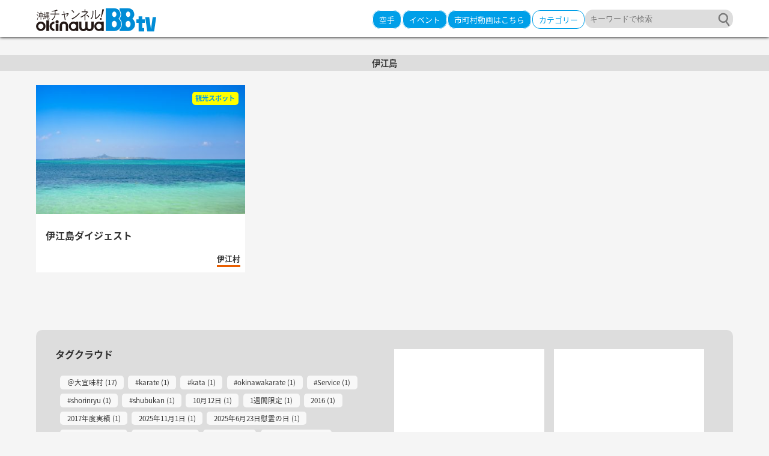

--- FILE ---
content_type: text/html; charset=UTF-8
request_url: https://www.okinawabbtv.com/tag/%E4%BC%8A%E6%B1%9F%E5%B3%B6/
body_size: 44612
content:
<!doctype html>
<html>
<head prefix="og: http://ogp.me/ns# fb: http://ogp.me/ns/fb# website: http://ogp.me/ns/website#">
<!-- Global site tag (gtag.js) - Google Analytics -->
<script async src="https://www.googletagmanager.com/gtag/js?id=UA-109275044-1"></script>
<script>
  window.dataLayer = window.dataLayer || [];
  function gtag(){dataLayer.push(arguments);}
  gtag('js', new Date());

  gtag('config', 'UA-109275044-1');
</script>	
<meta charset="utf-8">
<meta name=viewport content="width=device-width, initial-scale=1">
<meta http-equiv="X-UA-Compatible" content="IE=edge">
<meta name="msvalidate.01" content="3196107C8CDDAC2A8A64BC28E93E1235" />
<title>
  伊江島</title>
<meta name="description" content="">
<meta name="keywords" content="沖縄,動画,沖縄県,情報">
<meta property='og:locale' content='ja_JP'>
<meta property='fb:app_id' content='1873989536150202'>
<meta property='og:site_name' content='沖縄発！ 地域密着メディア OkinawaBBtv'>
<meta property="og:title" content="沖縄発！ 地域密着メディア OkinawaBBtv">
<meta property="og:description" content="">
<meta property="og:url" content="https://www.okinawabbtv.com">
<meta property="og:type" content="website">
<meta property="og:image" content="wp-content/themes/fishing/img/sns-share.jpg">
<meta name="twitter:card" content="summary_large_image">
<meta name="twitter:site" content="@okinawaBBtv">
<meta name='robots' content='max-image-preview:large' />
<link rel="alternate" type="application/rss+xml" title="沖縄発！ 地域密着メディア OkinawaBBtv &raquo; 伊江島 タグのフィード" href="https://www.okinawabbtv.com/tag/%e4%bc%8a%e6%b1%9f%e5%b3%b6/feed/" />
<script type="text/javascript">
window._wpemojiSettings = {"baseUrl":"https:\/\/s.w.org\/images\/core\/emoji\/14.0.0\/72x72\/","ext":".png","svgUrl":"https:\/\/s.w.org\/images\/core\/emoji\/14.0.0\/svg\/","svgExt":".svg","source":{"concatemoji":"https:\/\/www.okinawabbtv.com\/wp-includes\/js\/wp-emoji-release.min.js?ver=6.2.8"}};
/*! This file is auto-generated */
!function(e,a,t){var n,r,o,i=a.createElement("canvas"),p=i.getContext&&i.getContext("2d");function s(e,t){p.clearRect(0,0,i.width,i.height),p.fillText(e,0,0);e=i.toDataURL();return p.clearRect(0,0,i.width,i.height),p.fillText(t,0,0),e===i.toDataURL()}function c(e){var t=a.createElement("script");t.src=e,t.defer=t.type="text/javascript",a.getElementsByTagName("head")[0].appendChild(t)}for(o=Array("flag","emoji"),t.supports={everything:!0,everythingExceptFlag:!0},r=0;r<o.length;r++)t.supports[o[r]]=function(e){if(p&&p.fillText)switch(p.textBaseline="top",p.font="600 32px Arial",e){case"flag":return s("\ud83c\udff3\ufe0f\u200d\u26a7\ufe0f","\ud83c\udff3\ufe0f\u200b\u26a7\ufe0f")?!1:!s("\ud83c\uddfa\ud83c\uddf3","\ud83c\uddfa\u200b\ud83c\uddf3")&&!s("\ud83c\udff4\udb40\udc67\udb40\udc62\udb40\udc65\udb40\udc6e\udb40\udc67\udb40\udc7f","\ud83c\udff4\u200b\udb40\udc67\u200b\udb40\udc62\u200b\udb40\udc65\u200b\udb40\udc6e\u200b\udb40\udc67\u200b\udb40\udc7f");case"emoji":return!s("\ud83e\udef1\ud83c\udffb\u200d\ud83e\udef2\ud83c\udfff","\ud83e\udef1\ud83c\udffb\u200b\ud83e\udef2\ud83c\udfff")}return!1}(o[r]),t.supports.everything=t.supports.everything&&t.supports[o[r]],"flag"!==o[r]&&(t.supports.everythingExceptFlag=t.supports.everythingExceptFlag&&t.supports[o[r]]);t.supports.everythingExceptFlag=t.supports.everythingExceptFlag&&!t.supports.flag,t.DOMReady=!1,t.readyCallback=function(){t.DOMReady=!0},t.supports.everything||(n=function(){t.readyCallback()},a.addEventListener?(a.addEventListener("DOMContentLoaded",n,!1),e.addEventListener("load",n,!1)):(e.attachEvent("onload",n),a.attachEvent("onreadystatechange",function(){"complete"===a.readyState&&t.readyCallback()})),(e=t.source||{}).concatemoji?c(e.concatemoji):e.wpemoji&&e.twemoji&&(c(e.twemoji),c(e.wpemoji)))}(window,document,window._wpemojiSettings);
</script>
<style type="text/css">
img.wp-smiley,
img.emoji {
	display: inline !important;
	border: none !important;
	box-shadow: none !important;
	height: 1em !important;
	width: 1em !important;
	margin: 0 0.07em !important;
	vertical-align: -0.1em !important;
	background: none !important;
	padding: 0 !important;
}
</style>
	<link rel='stylesheet' id='yarppWidgetCss-css' href='https://www.okinawabbtv.com/wp-content/plugins/yet-another-related-posts-plugin/style/widget.css?ver=6.2.8' type='text/css' media='all' />
<link rel='stylesheet' id='wp-block-library-css' href='https://www.okinawabbtv.com/wp-includes/css/dist/block-library/style.min.css?ver=6.2.8' type='text/css' media='all' />
<link rel='stylesheet' id='classic-theme-styles-css' href='https://www.okinawabbtv.com/wp-includes/css/classic-themes.min.css?ver=6.2.8' type='text/css' media='all' />
<style id='global-styles-inline-css' type='text/css'>
body{--wp--preset--color--black: #000000;--wp--preset--color--cyan-bluish-gray: #abb8c3;--wp--preset--color--white: #ffffff;--wp--preset--color--pale-pink: #f78da7;--wp--preset--color--vivid-red: #cf2e2e;--wp--preset--color--luminous-vivid-orange: #ff6900;--wp--preset--color--luminous-vivid-amber: #fcb900;--wp--preset--color--light-green-cyan: #7bdcb5;--wp--preset--color--vivid-green-cyan: #00d084;--wp--preset--color--pale-cyan-blue: #8ed1fc;--wp--preset--color--vivid-cyan-blue: #0693e3;--wp--preset--color--vivid-purple: #9b51e0;--wp--preset--gradient--vivid-cyan-blue-to-vivid-purple: linear-gradient(135deg,rgba(6,147,227,1) 0%,rgb(155,81,224) 100%);--wp--preset--gradient--light-green-cyan-to-vivid-green-cyan: linear-gradient(135deg,rgb(122,220,180) 0%,rgb(0,208,130) 100%);--wp--preset--gradient--luminous-vivid-amber-to-luminous-vivid-orange: linear-gradient(135deg,rgba(252,185,0,1) 0%,rgba(255,105,0,1) 100%);--wp--preset--gradient--luminous-vivid-orange-to-vivid-red: linear-gradient(135deg,rgba(255,105,0,1) 0%,rgb(207,46,46) 100%);--wp--preset--gradient--very-light-gray-to-cyan-bluish-gray: linear-gradient(135deg,rgb(238,238,238) 0%,rgb(169,184,195) 100%);--wp--preset--gradient--cool-to-warm-spectrum: linear-gradient(135deg,rgb(74,234,220) 0%,rgb(151,120,209) 20%,rgb(207,42,186) 40%,rgb(238,44,130) 60%,rgb(251,105,98) 80%,rgb(254,248,76) 100%);--wp--preset--gradient--blush-light-purple: linear-gradient(135deg,rgb(255,206,236) 0%,rgb(152,150,240) 100%);--wp--preset--gradient--blush-bordeaux: linear-gradient(135deg,rgb(254,205,165) 0%,rgb(254,45,45) 50%,rgb(107,0,62) 100%);--wp--preset--gradient--luminous-dusk: linear-gradient(135deg,rgb(255,203,112) 0%,rgb(199,81,192) 50%,rgb(65,88,208) 100%);--wp--preset--gradient--pale-ocean: linear-gradient(135deg,rgb(255,245,203) 0%,rgb(182,227,212) 50%,rgb(51,167,181) 100%);--wp--preset--gradient--electric-grass: linear-gradient(135deg,rgb(202,248,128) 0%,rgb(113,206,126) 100%);--wp--preset--gradient--midnight: linear-gradient(135deg,rgb(2,3,129) 0%,rgb(40,116,252) 100%);--wp--preset--duotone--dark-grayscale: url('#wp-duotone-dark-grayscale');--wp--preset--duotone--grayscale: url('#wp-duotone-grayscale');--wp--preset--duotone--purple-yellow: url('#wp-duotone-purple-yellow');--wp--preset--duotone--blue-red: url('#wp-duotone-blue-red');--wp--preset--duotone--midnight: url('#wp-duotone-midnight');--wp--preset--duotone--magenta-yellow: url('#wp-duotone-magenta-yellow');--wp--preset--duotone--purple-green: url('#wp-duotone-purple-green');--wp--preset--duotone--blue-orange: url('#wp-duotone-blue-orange');--wp--preset--font-size--small: 13px;--wp--preset--font-size--medium: 20px;--wp--preset--font-size--large: 36px;--wp--preset--font-size--x-large: 42px;--wp--preset--spacing--20: 0.44rem;--wp--preset--spacing--30: 0.67rem;--wp--preset--spacing--40: 1rem;--wp--preset--spacing--50: 1.5rem;--wp--preset--spacing--60: 2.25rem;--wp--preset--spacing--70: 3.38rem;--wp--preset--spacing--80: 5.06rem;--wp--preset--shadow--natural: 6px 6px 9px rgba(0, 0, 0, 0.2);--wp--preset--shadow--deep: 12px 12px 50px rgba(0, 0, 0, 0.4);--wp--preset--shadow--sharp: 6px 6px 0px rgba(0, 0, 0, 0.2);--wp--preset--shadow--outlined: 6px 6px 0px -3px rgba(255, 255, 255, 1), 6px 6px rgba(0, 0, 0, 1);--wp--preset--shadow--crisp: 6px 6px 0px rgba(0, 0, 0, 1);}:where(.is-layout-flex){gap: 0.5em;}body .is-layout-flow > .alignleft{float: left;margin-inline-start: 0;margin-inline-end: 2em;}body .is-layout-flow > .alignright{float: right;margin-inline-start: 2em;margin-inline-end: 0;}body .is-layout-flow > .aligncenter{margin-left: auto !important;margin-right: auto !important;}body .is-layout-constrained > .alignleft{float: left;margin-inline-start: 0;margin-inline-end: 2em;}body .is-layout-constrained > .alignright{float: right;margin-inline-start: 2em;margin-inline-end: 0;}body .is-layout-constrained > .aligncenter{margin-left: auto !important;margin-right: auto !important;}body .is-layout-constrained > :where(:not(.alignleft):not(.alignright):not(.alignfull)){max-width: var(--wp--style--global--content-size);margin-left: auto !important;margin-right: auto !important;}body .is-layout-constrained > .alignwide{max-width: var(--wp--style--global--wide-size);}body .is-layout-flex{display: flex;}body .is-layout-flex{flex-wrap: wrap;align-items: center;}body .is-layout-flex > *{margin: 0;}:where(.wp-block-columns.is-layout-flex){gap: 2em;}.has-black-color{color: var(--wp--preset--color--black) !important;}.has-cyan-bluish-gray-color{color: var(--wp--preset--color--cyan-bluish-gray) !important;}.has-white-color{color: var(--wp--preset--color--white) !important;}.has-pale-pink-color{color: var(--wp--preset--color--pale-pink) !important;}.has-vivid-red-color{color: var(--wp--preset--color--vivid-red) !important;}.has-luminous-vivid-orange-color{color: var(--wp--preset--color--luminous-vivid-orange) !important;}.has-luminous-vivid-amber-color{color: var(--wp--preset--color--luminous-vivid-amber) !important;}.has-light-green-cyan-color{color: var(--wp--preset--color--light-green-cyan) !important;}.has-vivid-green-cyan-color{color: var(--wp--preset--color--vivid-green-cyan) !important;}.has-pale-cyan-blue-color{color: var(--wp--preset--color--pale-cyan-blue) !important;}.has-vivid-cyan-blue-color{color: var(--wp--preset--color--vivid-cyan-blue) !important;}.has-vivid-purple-color{color: var(--wp--preset--color--vivid-purple) !important;}.has-black-background-color{background-color: var(--wp--preset--color--black) !important;}.has-cyan-bluish-gray-background-color{background-color: var(--wp--preset--color--cyan-bluish-gray) !important;}.has-white-background-color{background-color: var(--wp--preset--color--white) !important;}.has-pale-pink-background-color{background-color: var(--wp--preset--color--pale-pink) !important;}.has-vivid-red-background-color{background-color: var(--wp--preset--color--vivid-red) !important;}.has-luminous-vivid-orange-background-color{background-color: var(--wp--preset--color--luminous-vivid-orange) !important;}.has-luminous-vivid-amber-background-color{background-color: var(--wp--preset--color--luminous-vivid-amber) !important;}.has-light-green-cyan-background-color{background-color: var(--wp--preset--color--light-green-cyan) !important;}.has-vivid-green-cyan-background-color{background-color: var(--wp--preset--color--vivid-green-cyan) !important;}.has-pale-cyan-blue-background-color{background-color: var(--wp--preset--color--pale-cyan-blue) !important;}.has-vivid-cyan-blue-background-color{background-color: var(--wp--preset--color--vivid-cyan-blue) !important;}.has-vivid-purple-background-color{background-color: var(--wp--preset--color--vivid-purple) !important;}.has-black-border-color{border-color: var(--wp--preset--color--black) !important;}.has-cyan-bluish-gray-border-color{border-color: var(--wp--preset--color--cyan-bluish-gray) !important;}.has-white-border-color{border-color: var(--wp--preset--color--white) !important;}.has-pale-pink-border-color{border-color: var(--wp--preset--color--pale-pink) !important;}.has-vivid-red-border-color{border-color: var(--wp--preset--color--vivid-red) !important;}.has-luminous-vivid-orange-border-color{border-color: var(--wp--preset--color--luminous-vivid-orange) !important;}.has-luminous-vivid-amber-border-color{border-color: var(--wp--preset--color--luminous-vivid-amber) !important;}.has-light-green-cyan-border-color{border-color: var(--wp--preset--color--light-green-cyan) !important;}.has-vivid-green-cyan-border-color{border-color: var(--wp--preset--color--vivid-green-cyan) !important;}.has-pale-cyan-blue-border-color{border-color: var(--wp--preset--color--pale-cyan-blue) !important;}.has-vivid-cyan-blue-border-color{border-color: var(--wp--preset--color--vivid-cyan-blue) !important;}.has-vivid-purple-border-color{border-color: var(--wp--preset--color--vivid-purple) !important;}.has-vivid-cyan-blue-to-vivid-purple-gradient-background{background: var(--wp--preset--gradient--vivid-cyan-blue-to-vivid-purple) !important;}.has-light-green-cyan-to-vivid-green-cyan-gradient-background{background: var(--wp--preset--gradient--light-green-cyan-to-vivid-green-cyan) !important;}.has-luminous-vivid-amber-to-luminous-vivid-orange-gradient-background{background: var(--wp--preset--gradient--luminous-vivid-amber-to-luminous-vivid-orange) !important;}.has-luminous-vivid-orange-to-vivid-red-gradient-background{background: var(--wp--preset--gradient--luminous-vivid-orange-to-vivid-red) !important;}.has-very-light-gray-to-cyan-bluish-gray-gradient-background{background: var(--wp--preset--gradient--very-light-gray-to-cyan-bluish-gray) !important;}.has-cool-to-warm-spectrum-gradient-background{background: var(--wp--preset--gradient--cool-to-warm-spectrum) !important;}.has-blush-light-purple-gradient-background{background: var(--wp--preset--gradient--blush-light-purple) !important;}.has-blush-bordeaux-gradient-background{background: var(--wp--preset--gradient--blush-bordeaux) !important;}.has-luminous-dusk-gradient-background{background: var(--wp--preset--gradient--luminous-dusk) !important;}.has-pale-ocean-gradient-background{background: var(--wp--preset--gradient--pale-ocean) !important;}.has-electric-grass-gradient-background{background: var(--wp--preset--gradient--electric-grass) !important;}.has-midnight-gradient-background{background: var(--wp--preset--gradient--midnight) !important;}.has-small-font-size{font-size: var(--wp--preset--font-size--small) !important;}.has-medium-font-size{font-size: var(--wp--preset--font-size--medium) !important;}.has-large-font-size{font-size: var(--wp--preset--font-size--large) !important;}.has-x-large-font-size{font-size: var(--wp--preset--font-size--x-large) !important;}
.wp-block-navigation a:where(:not(.wp-element-button)){color: inherit;}
:where(.wp-block-columns.is-layout-flex){gap: 2em;}
.wp-block-pullquote{font-size: 1.5em;line-height: 1.6;}
</style>
<link rel='stylesheet' id='wordpress-popular-posts-css-css' href='https://www.okinawabbtv.com/wp-content/plugins/wordpress-popular-posts/public/css/wpp.css?ver=4.0.0' type='text/css' media='all' />
<link rel='stylesheet' id='fancybox-css' href='https://www.okinawabbtv.com/wp-content/plugins/easy-fancybox/css/jquery.fancybox.min.css?ver=1.3.24' type='text/css' media='screen' />
<link rel="https://api.w.org/" href="https://www.okinawabbtv.com/wp-json/" /><link rel="alternate" type="application/json" href="https://www.okinawabbtv.com/wp-json/wp/v2/tags/386" /><link rel="EditURI" type="application/rsd+xml" title="RSD" href="https://www.okinawabbtv.com/xmlrpc.php?rsd" />
<link rel="wlwmanifest" type="application/wlwmanifest+xml" href="https://www.okinawabbtv.com/wp-includes/wlwmanifest.xml" />
<meta name="generator" content="WordPress 6.2.8" />
<script src="https://ajax.googleapis.com/ajax/libs/jquery/1.11.0/jquery.min.js"></script>
<script>
	//TOP margin
		$(window).on('load resize', function(){
			var headerH=$("#header").outerHeight();
			//alert(headerH + "px");
			$("#wrapper").css("margin-top",headerH + "px");
			$(".menu__second-level").css("top",headerH + "px");
		});
	</script>
<script src="https://www.okinawabbtv.com/wp-content/themes/bbtv/js/html5shiv.js"></script>
<script src="https://www.okinawabbtv.com/wp-content/themes/bbtv/js/remodal.min.js"></script>
<link rel="stylesheet" href="https://www.okinawabbtv.com/wp-content/themes/bbtv/css/common.css" type="text/css" media="all">
<link href="https://www.okinawabbtv.com/wp-content/themes/bbtv/css/font-awesome.min.css" rel='stylesheet' type='text/css'>
<link href="https://www.okinawabbtv.com/wp-content/themes/bbtv/css/remodal.css" rel='stylesheet' type='text/css'>
<link href="https://www.okinawabbtv.com/wp-content/themes/bbtv/css/remodal-default-theme.css" rel='stylesheet' type='text/css'>
<link rel="shortcut icon" type="image/svg+xml" sizes="any" href="https://www.okinawabbtv.com/wp-content/themes/bbtv/favicon.ico" />
<link href="https://fonts.googleapis.com/earlyaccess/notosansjapanese.css" rel="stylesheet" />
</head>
<body>
<div id="fb-root"></div>
<script>(function(d, s, id) {
  var js, fjs = d.getElementsByTagName(s)[0];
  if (d.getElementById(id)) return;
  js = d.createElement(s); js.id = id;
  js.src = "//connect.facebook.net/ja_JP/sdk.js#xfbml=1&version=v2.9&appId=212452132515205";
  fjs.parentNode.insertBefore(js, fjs);
}(document, 'script', 'facebook-jssdk'));</script>
	<header>
		<div id="header">
			<div class="container flex jc-sb ai-c">
								<h1 id="logo"><a href="https://www.okinawabbtv.com/"><img src="https://www.okinawabbtv.com/wp-content/themes/bbtv/img/logo.svg" alt="OkinawaBBTV"></a></h1>
								<ul class="header-right flex row jc-sb ai-c">
					<li class="h-local pc"><a class="" href="http://www.okinawabbtv.com/karate/">空手</a>
						</li>
					<li class="h-local pc"><a class="" href="http://www.okinawabbtv.com/category/festival/#">イベント</a>
						</li>

					<li class="h-local"><a class="" href="#local-news">市町村動画はこちら</a>
						
						
					</li>
						
					<li class="h-cate pc"><a class="gnav" href="#modal-cate">カテゴリー</a>
						
					</li>
					<li class="h-search pc">
						<form method="get" id="searchform" action="https://www.okinawabbtv.com">
<label class="hidden" for="s"></label>
<input type="text" value=""  name="s" id="s" class="s_field" placeholder="キーワードで検索"/>
<input type="image" src="https://www.okinawabbtv.com/wp-content/themes/bbtv/img/search-btn.svg" alt="検索" id="s_submit_btn"  value="" />
</form>					</li>
					<li class="sp"><a href="#h-search"><i class="fa fa-search" aria-hidden="true"></i></a></li>
					<!--
					<li class="pc"><a href="https://www.okinawabbtv.com/subscribe"><img src="https://www.okinawabbtv.com/wp-content/themes/bbtv/img/subscribe.png" alt="メンバー登録"></a></li>-->
					<!--<li class="pc"><a href="https://www.okinawabbtv.com/contact"><img src="https://www.okinawabbtv.com/wp-content/themes/bbtv/img/contact.png" alt="お問い合わせ"></a></li>-->
					<li class="sp hamb"><a href="#sp-menu"><i class="fa fa-bars" aria-hidden="true"></i></a></li>
				</ul>
			</div>	
		</div>
		<!--modal search box-->
		<div class="remodal" data-remodal-id="h-search" role="dialog" aria-labelledby="modal1Title" aria-describedby="modal1Desc">
			<section>
				<div id="sp-search">
					<form method="get" id="searchform" action="https://www.okinawabbtv.com">
<label class="hidden" for="s"></label>
<input type="text" value=""  name="s" id="s" class="s_field" placeholder="キーワードで検索"/>
<input type="image" src="https://www.okinawabbtv.com/wp-content/themes/bbtv/img/search-btn.svg" alt="検索" id="s_submit_btn"  value="" />
</form>				</div><!--search-->
			</section>
			<!--<button data-remodal-action="close" class="search-close remodal-close" aria-label="Close"></button>-->
		</div>
		<div class="remodal" data-remodal-id="modal-cate" role="dialog" aria-labelledby="modal1Title" aria-describedby="modal1Desc">
			<section>
					<div id="index-cate" class="mt-3m">
					<a href="http://www.okinawabbtv.com/karate/"><img src="https://www.okinawabbtv.com/wp-content/themes/bbtv/img/karate-b.png" alt="沖縄伝統空手"></a>
						<ul class="flex fx-wrap jc-sb mt-1m">
							<li>
								<a class="flex jc-sb" href="https://www.okinawabbtv.com/category/recommended">
									<img src="https://www.okinawabbtv.com/wp-content/themes/bbtv/img/nature.png">
									<p>おすすめ特別番組</p>
								</a>
							</li>
							<li>
								<a class="flex jc-sb" href="https://www.okinawabbtv.com/category/uchina-news">
									<img src="https://www.okinawabbtv.com/wp-content/themes/bbtv/img/news.png">
									<p>沖縄のニュース</p>
								</a>
							</li>
							<li>
								<a class="flex jc-sb" href="https://www.okinawabbtv.com/category/traditional-history">
									<img src="https://www.okinawabbtv.com/wp-content/themes/bbtv/img/dentou.jpg">
									<p>伝統・歴史・文化</p>
								</a>
							</li>
							<li>
								<a class="flex jc-sb" href="https://www.okinawabbtv.com/category/life-hobby">
									<img src="https://www.okinawabbtv.com/wp-content/themes/bbtv/img/life.png">
									<p>くらし・趣味</p>
								</a>
							</li>
							<li>
								<a class="flex jc-sb" href="https://www.okinawabbtv.com/category/sport-leisure">
									<img src="https://www.okinawabbtv.com/wp-content/themes/bbtv/img/sports.png">
									<p>スポーツ・レジャー</p>
								</a>
							</li>
							<li>
								<a class="flex jc-sb" href="https://www.okinawabbtv.com/category/nature">
									<img src="https://www.okinawabbtv.com/wp-content/themes/bbtv/img/recommend.png">
									<p>沖縄の自然</p>
								</a>
							</li>
							<li>
								<a class="flex jc-sb" href="http://www.okinawabbtv.com/karate/">
									<img src="https://www.okinawabbtv.com/wp-content/themes/bbtv/img/karate.png">
									<p>空手</p>
								</a>
							</li>
							<li>
								<a class="flex jc-sb" href="https://www.okinawabbtv.com/category/festival">
									<img src="https://www.okinawabbtv.com/wp-content/themes/bbtv/img/matsuri.jpg">
									<p>祭り・イベント</p>
								</a>
							</li>
							<li>
								<a class="flex jc-sb" href="https://www.okinawabbtv.com/category/speciality">
									<img src="https://www.okinawabbtv.com/wp-content/themes/bbtv/img/tokusan.jpg">
									<p>特産品</p>
								</a>
							</li>
						</ul>
					</div>
				</section>
		</div>
		<div class="remodal local-news" data-remodal-id="local-news" role="dialog" aria-labelledby="modal1Title" aria-describedby="modal1Desc">
		<button data-remodal-action="close" class="sp-menu-close remodal-close" aria-label="Close"></button>
			<section class="local-area">
				<h1>北部</h1>
				<ul class="cf">
					
					<li>
						<a class="flex jc-sb" href="https://www.okinawabbtv.com/kunigami-bbtv">
							<img src="https://www.okinawabbtv.com/wp-content/themes/bbtv/img/kunigami.jpg">
							<p>国頭村</p>
						</a>
					</li>
					<li>
						<a class="flex jc-sb" href="https://www.okinawabbtv.com/oogimi-bbtv">
							<img src="https://www.okinawabbtv.com/wp-content/themes/bbtv/img/oogimi.jpg">
							<p>大宜味村</p>
						</a>
					</li>
					<li>
						<a class="flex jc-sb" href="https://www.okinawabbtv.com/higashi-bbtv">
							<img src="https://www.okinawabbtv.com/wp-content/themes/bbtv/img/higashi.jpg">
							<p>東村</p>
						</a>
					</li>
					<li>
						<a class="flex jc-sb" href="https://www.okinawabbtv.com/nakijin-bbtv">
							<img src="https://www.okinawabbtv.com/wp-content/themes/bbtv/img/nakijin.jpg">
							<p>今帰仁村</p>
						</a>
					</li>
					<li>
						<a class="flex jc-sb" href="https://www.okinawabbtv.com/motobu-bbtv">
							<img src="https://www.okinawabbtv.com/wp-content/themes/bbtv/img/motobu.jpg">
							<p>本部町</p>
						</a>
					</li>
					<li>
						<a class="flex jc-sb" href="https://www.okinawabbtv.com/nago-bbtv">
							<img src="https://www.okinawabbtv.com/wp-content/themes/bbtv/img/nago.jpg">
							<p>名護市</p>
						</a>
					</li>
					<li>
						<a class="flex jc-sb" href="https://www.okinawabbtv.com/ie-bbtv">
							<img src="https://www.okinawabbtv.com/wp-content/themes/bbtv/img/ie.jpg">
							<p>伊江村</p>
						</a>
					</li>
				</ul>
				</section>
				<section class="local-area">
				<h1>中北部</h1>
				<ul class="cf">
					
					<li>
						<a class="flex jc-sb" href="https://www.okinawabbtv.com/onna-bbtv">
							<img src="https://www.okinawabbtv.com/wp-content/themes/bbtv/img/onna.jpg">
							<p>恩納村</p>
						</a>
					</li>
					<li>
						<a class="flex jc-sb" href="https://www.okinawabbtv.com/ginoza-bbtv">
							<img src="https://www.okinawabbtv.com/wp-content/themes/bbtv/img/ginoza.jpg">
							<p>宜野座村</p>
						</a>
					</li>
					<li>
						<a class="flex jc-sb" href="https://www.okinawabbtv.com/kin-bbtv">
							<img src="https://www.okinawabbtv.com/wp-content/themes/bbtv/img/kin.jpg">
							<p>金武町</p>
						</a>
					</li>
				</ul>
				</section>
				<section class="local-area">
				<h1>中部</h1>
				<ul class="cf">
					
					<li>
						<a class="flex jc-sb" href="https://www.okinawabbtv.com/yomitan-bbtv">
							<img src="https://www.okinawabbtv.com/wp-content/themes/bbtv/img/yomitan.jpg">
							<p>読谷村</p>
						</a>
					</li>
					<li>
						<a class="flex jc-sb" href="https://www.okinawabbtv.com/nakagusuku-bbtv">
							<img src="https://www.okinawabbtv.com/wp-content/themes/bbtv/img/nakagusuku.jpg">
							<p>中城村</p>
						</a>
					</li>
					<li>
						<a class="flex jc-sb" href="https://www.okinawabbtv.com/uruma-bbtv">
							<img src="https://www.okinawabbtv.com/wp-content/themes/bbtv/img/uruma.jpg">
							<p>うるま市</p>
						</a>
					</li>
					<li>
						<a class="flex jc-sb" href="https://www.okinawabbtv.com/ginowan-bbtv">
							<img src="https://www.okinawabbtv.com/wp-content/themes/bbtv/img/ginowan.jpg">
							<p>宜野湾市</p>
						</a>
					</li>
					<li>
						<a class="flex jc-sb" href="https://www.okinawabbtv.com/kadena-bbtv">
							<img src="https://www.okinawabbtv.com/wp-content/themes/bbtv/img/kadena.jpg">
							<p>嘉手納町</p>
						</a>
					</li>
					<li>
						<a class="flex jc-sb" href="https://www.okinawabbtv.com/okinawa-bbtv">
							<img src="https://www.okinawabbtv.com/wp-content/themes/bbtv/img/okinawa.jpg">
							<p>沖縄市</p>
						</a>
					</li>
					<li>
						<a class="flex jc-sb" href="https://www.okinawabbtv.com/chatan-bbtv">
							<img src="https://www.okinawabbtv.com/wp-content/themes/bbtv/img/chatan.jpg">
							<p>北谷町</p>
						</a>
					</li>
					<li>
						<a class="flex jc-sb" href="https://www.okinawabbtv.com/kitanakagusuku-bbtv">
							<img src="https://www.okinawabbtv.com/wp-content/themes/bbtv/img/kitanakagusuku.jpg">
							<p>北中城</p>
						</a>
					</li>
					<li>
						<a class="flex jc-sb" href="https://www.okinawabbtv.com/nishihara-bbtv">
							<img src="https://www.okinawabbtv.com/wp-content/themes/bbtv/img/nishihara.jpg">
							<p>西原町</p>
						</a>
					</li>
				</ul>
				</section>
				<section class="local-area">
				<h1>南部</h1>
				<ul class="cf">
					
					<li>
						<a class="flex jc-sb" href="https://www.okinawabbtv.com/urasoe-bbtv">
							<img src="https://www.okinawabbtv.com/wp-content/themes/bbtv/img/urasoe.jpg">
							<p>浦添市</p>
						</a>
					</li>
					<li>
						<a class="flex jc-sb" href="https://www.okinawabbtv.com/yonabaru-bbtv">
							<img src="https://www.okinawabbtv.com/wp-content/themes/bbtv/img/yonabaru.jpg">
							<p>与那原町</p>
						</a>
					</li>
					<li>
						<a class="flex jc-sb" href="https://www.okinawabbtv.com/naha-bbtv">
							<img src="https://www.okinawabbtv.com/wp-content/themes/bbtv/img/naha.jpg">
							<p>那覇市</p>
						</a>
					</li>
					<li>
						<a class="flex jc-sb" href="https://www.okinawabbtv.com/tomigusuku-bbtv">
							<img src="https://www.okinawabbtv.com/wp-content/themes/bbtv/img/tomigusuku.jpg">
							<p>豊見城市</p>
						</a>
					</li>
					<li>
						<a class="flex jc-sb" href="https://www.okinawabbtv.com/nanjyou-bbtv">
							<img src="https://www.okinawabbtv.com/wp-content/themes/bbtv/img/nanjyou.jpg">
							<p>南城市</p>
						</a>
					</li>
					<li>
						<a class="flex jc-sb" href="https://www.okinawabbtv.com/itoman-bbtv">
							<img src="https://www.okinawabbtv.com/wp-content/themes/bbtv/img/itoman.jpg">
							<p>糸満市</p>
						</a>
					</li>
					<li>
						<a class="flex jc-sb" href="https://www.okinawabbtv.com/yaese-bbtv">
							<img src="https://www.okinawabbtv.com/wp-content/themes/bbtv/img/yaese.jpg">
							<p>八重瀬町</p>
						</a>
					</li>
					<li>
						<a class="flex jc-sb" href="https://www.okinawabbtv.com/haebaru-bbtv">
							<img src="https://www.okinawabbtv.com/wp-content/themes/bbtv/img/haebaru.jpg">
							
								<p>南風原町</p>
						
						</a>
					</li>
				</ul>
				</section>
				<section class="local-area">
				<h1>周辺離島</h1>
				<ul class="cf">
					
					<li>
						<a class="flex jc-sb" href="https://www.okinawabbtv.com/aguni-bbtv">
							<img src="https://www.okinawabbtv.com/wp-content/themes/bbtv/img/aguni.jpg">
							<p>粟国村</p>
						</a>
					</li>
					<li>
						<a class="flex jc-sb" href="https://www.okinawabbtv.com/izena-bbtv">
							<img src="https://www.okinawabbtv.com/wp-content/themes/bbtv/img/izena.jpg">
							<p>伊是名村</p>
						</a>
					</li>
					<li>
						<a class="flex jc-sb" href="https://www.okinawabbtv.com/iheya-bbtv">
							<img src="https://www.okinawabbtv.com/wp-content/themes/bbtv/img/iheya.jpg">
							<p>伊平屋村</p>
						</a>
					</li>
					<li>
						<a class="flex jc-sb" href="https://www.okinawabbtv.com/tokashiki-bbtv">
							<img src="https://www.okinawabbtv.com/wp-content/themes/bbtv/img/tokashiki.jpg">
							<p>渡嘉敷村</p>
						</a>
					</li>
					<li>
						<a class="flex jc-sb" href="https://www.okinawabbtv.com/kitadaitou-bbtv">
							<img src="https://www.okinawabbtv.com/wp-content/themes/bbtv/img/kitadaitou.jpg">
							<p>北大東村</p>
						</a>
					</li>
					<li>
						<a class="flex jc-sb" href="https://www.okinawabbtv.com/minamidaitou-bbtv">
							<img src="https://www.okinawabbtv.com/wp-content/themes/bbtv/img/minamidaitou.jpg">
							<p>南大東村</p>
						</a>
					</li>
					<li>
						<a class="flex jc-sb" href="https://www.okinawabbtv.com/kumejima-bbtv">
							<img src="https://www.okinawabbtv.com/wp-content/themes/bbtv/img/kume.jpg">
							<p>久米島町</p>
						</a>
					</li>
					<li>
						<a class="flex jc-sb" href="https://www.okinawabbtv.com/tonaki-bbtv">
							<img src="https://www.okinawabbtv.com/wp-content/themes/bbtv/img/tonaki.jpg">
							<p>渡名喜村</p>
						</a>
					</li>
					<li>
						<a class="flex jc-sb" href="https://www.okinawabbtv.com/zamami-bbtv">
							<img src="https://www.okinawabbtv.com/wp-content/themes/bbtv/img/zamami.jpg">
							<p>座間味村</p>
						</a>
					</li>
				</ul>
				</section>
				<section class="local-area">
				<h1>宮古諸島</h1>
				<ul class="cf">
					
					<li>
						<a class="flex jc-sb" href="https://www.okinawabbtv.com/miyakojima-bbtv">
							<img src="https://www.okinawabbtv.com/wp-content/themes/bbtv/img/miyako.jpg">
							<p>宮古島</p>
						</a>
					</li>
					<li>
						<a class="flex jc-sb" href="https://www.okinawabbtv.com/tarama-bbtv">
							<img src="https://www.okinawabbtv.com/wp-content/themes/bbtv/img/tarama.jpg">
							<p>多良間村</p>
						</a>
					</li>
					
				</ul>
				</section>
				<section class="local-area">
				<h1>八重山諸島</h1>
				<ul class="cf">
					<li>
						<a class="flex jc-sb" href="https://www.okinawabbtv.com/ishigaki-bbtv">
							<img src="https://www.okinawabbtv.com/wp-content/themes/bbtv/img/ishigaki.jpg">
							<p>石垣市</p>
						</a>
					</li>
					<li>
						<a class="flex jc-sb" href="https://www.okinawabbtv.com/taketomi-bbtv">
							<img src="https://www.okinawabbtv.com/wp-content/themes/bbtv/img/taketomi.jpg">
							<p>竹富町</p>
						</a>
					</li>
					<li>
						<a class="flex jc-sb" href="https://www.okinawabbtv.com/yonaguni-bbtv">
							<img src="https://www.okinawabbtv.com/wp-content/themes/bbtv/img/yonaguni.jpg">
							<p>与那国町</p>
						</a>
					</li>
					
				</ul>
				</section>
		</div>	
		<div class="remodal" data-remodal-id="subscribe" role="dialog" aria-labelledby="modal1Title" aria-describedby="modal1Desc">
			<section>	
		<!--START Scripts : this is the script part you can add to the header of your theme-->
			
			<script type="text/javascript" src="https://www.okinawabbtv.com/wp-content/plugins/wysija-newsletters/js/validate/languages/jquery.validationEngine-ja.js?ver=2.7.10"></script>
			<script type="text/javascript" src="https://www.okinawabbtv.com/wp-content/plugins/wysija-newsletters/js/validate/jquery.validationEngine.js?ver=2.7.10"></script>
			<script type="text/javascript" src="https://www.okinawabbtv.com/wp-content/plugins/wysija-newsletters/js/front-subscribers.js?ver=2.7.10"></script>
			<script type="text/javascript">
                /* <![CDATA[ */
                var wysijaAJAX = {"action":"wysija_ajax","controller":"subscribers","ajaxurl":"https://www.okinawabbtv.com/wp-admin/admin-ajax.php","loadingTrans":"読み込んでいます..."};
                /* ]]> */
                </script><script type="text/javascript" src="https://www.okinawabbtv.com/wp-content/plugins/wysija-newsletters/js/front-subscribers.js?ver=2.7.10"></script>
			<!--END Scripts-->

			<div class="widget_wysija_cont html_wysija">
				<div id="msg-form-wysija-html591a6389adf47-1" class="wysija-msg ajax"></div>
				<form id="form-wysija-html591a6389adf47-1" method="post" action="#wysija" class="widget_wysija html_wysija flex column jc-c">
				<p>メールアドレスを記入して購読すれば、更新をメールで受信できます。</p>
					<p class="wysija-paragraph mt-1m flex column jc-c">
    					<label>メールアドレス <span class="wysija-required">*</span></label>    
    					<input type="text" name="wysija[user][email]" class="wysija-input validate[required,custom[email]]" title="メールアドレス"  value="" />
    					<!--<span class="abs-req">
        					<input type="text" name="wysija[user][abs][email]" class="wysija-input validated[abs][email]" value="" />
   						</span>-->
    				</p>
					<input class="wysija-submit wysija-submit-field" type="submit" value="購読!" />
    				<input type="hidden" name="form_id" value="1" />
   			 		<input type="hidden" name="action" value="save" />
    				<input type="hidden" name="controller" value="subscribers" />
    				<input type="hidden" value="1" name="wysija-page" />
        			<input type="hidden" name="wysija[user_list][list_ids]" value="1" />  
 				</form>
 			</div>
			</section>
			<!--<button data-remodal-action="close" class="search-close remodal-close" aria-label="Close"></button>-->
		</div>
		
		<!--SP menu-->
		<div class="remodal" data-remodal-id="sp-menu" role="dialog" aria-labelledby="modal1Title" aria-describedby="modal1Desc">
			<button data-remodal-action="close" class="sp-menu-close remodal-close" aria-label="Close"></button>
			<ul class="sp-menu-cont">
							
				<li class="cat-title mt-5m">カテゴリー</li>
             		<div id="index-cate" class="mt-1m">
					<a href="http://www.okinawabbtv.com/karate/"><img src="https://www.okinawabbtv.com/wp-content/themes/bbtv/img/karate-b.png" alt="沖縄伝統空手"></a>
						<ul class="flex fx-wrap jc-sb mt-1m">
             		 		<li>
								<a class="flex jc-sb" href="https://www.okinawabbtv.com/category/recommended">
									<img src="https://www.okinawabbtv.com/wp-content/themes/bbtv/img/nature.png">
									<p>おすすめコンテンツ</p>
								</a>
							</li>
							<li>
								<a class="flex jc-sb" href="https://www.okinawabbtv.com/category/uchina-news">
									<img src="https://www.okinawabbtv.com/wp-content/themes/bbtv/img/news.png">
									<p>沖縄のニュース</p>
								</a>
							</li>
							<li>
								<a class="flex jc-sb" href="https://www.okinawabbtv.com/category/traditional-history">
									<img src="https://www.okinawabbtv.com/wp-content/themes/bbtv/img/dentou.jpg">
									<p>伝統・歴史・文化</p>
								</a>
							</li>
							<li>
								<a class="flex jc-sb" href="https://www.okinawabbtv.com/category/life-hobby">
									<img src="https://www.okinawabbtv.com/wp-content/themes/bbtv/img/life.png">
									<p>くらし・趣味</p>
								</a>
							</li>
							<li>
								<a class="flex jc-sb" href="https://www.okinawabbtv.com/category/sport-leisure">
									<img src="https://www.okinawabbtv.com/wp-content/themes/bbtv/img/sports.png">
									<p>スポーツ・レジャー</p>
								</a>
							</li>
							<li>
								<a class="flex jc-sb" href="https://www.okinawabbtv.com/category/nature">
									<img src="https://www.okinawabbtv.com/wp-content/themes/bbtv/img/recommend.png">
									<p>沖縄の自然</p>
								</a>
							</li>
							<li>
								<a class="flex jc-sb" href="http://www.okinawabbtv.com/karate/">
									<img src="https://www.okinawabbtv.com/wp-content/themes/bbtv/img/karate.png">
									<p>空手</p>
								</a>
							</li>
							<li>
								<a class="flex jc-sb" href="https://www.okinawabbtv.com/category/festival">
									<img src="https://www.okinawabbtv.com/wp-content/themes/bbtv/img/matsuri.jpg">
									<p>祭り・イベント</p>
								</a>
							</li>
							<li>
								<a class="flex jc-sb" href="https://www.okinawabbtv.com/category/speciality">
									<img src="https://www.okinawabbtv.com/wp-content/themes/bbtv/img/tokusan.jpg">
									<p>特産品</p>
								</a>
							</li>
						</ul>
					</div> 
        		</li>
        		<!--<li class="mt-3m flex column monthly-arc sp-select small-width">
						<div>月別アーカイブ</div>
						<div>
						<select class="mt-1m" name="archive-dropdown" onChange='document.location.href=this.options[this.selectedIndex].value;'>
							<option value="">月を選択</option>
								<option value='https://www.okinawabbtv.com/2026/01/'> 2026年1月 &nbsp;(2)</option>
	<option value='https://www.okinawabbtv.com/2025/11/'> 2025年11月 &nbsp;(2)</option>
	<option value='https://www.okinawabbtv.com/2025/10/'> 2025年10月 &nbsp;(5)</option>
	<option value='https://www.okinawabbtv.com/2025/09/'> 2025年9月 &nbsp;(8)</option>
	<option value='https://www.okinawabbtv.com/2025/07/'> 2025年7月 &nbsp;(3)</option>
	<option value='https://www.okinawabbtv.com/2025/05/'> 2025年5月 &nbsp;(4)</option>
	<option value='https://www.okinawabbtv.com/2025/04/'> 2025年4月 &nbsp;(51)</option>
	<option value='https://www.okinawabbtv.com/2024/09/'> 2024年9月 &nbsp;(1)</option>
	<option value='https://www.okinawabbtv.com/2024/06/'> 2024年6月 &nbsp;(6)</option>
	<option value='https://www.okinawabbtv.com/2024/05/'> 2024年5月 &nbsp;(12)</option>
	<option value='https://www.okinawabbtv.com/2024/04/'> 2024年4月 &nbsp;(5)</option>
	<option value='https://www.okinawabbtv.com/2024/03/'> 2024年3月 &nbsp;(3)</option>
	<option value='https://www.okinawabbtv.com/2024/02/'> 2024年2月 &nbsp;(12)</option>
	<option value='https://www.okinawabbtv.com/2024/01/'> 2024年1月 &nbsp;(4)</option>
	<option value='https://www.okinawabbtv.com/2023/08/'> 2023年8月 &nbsp;(1)</option>
	<option value='https://www.okinawabbtv.com/2023/07/'> 2023年7月 &nbsp;(2)</option>
	<option value='https://www.okinawabbtv.com/2023/06/'> 2023年6月 &nbsp;(5)</option>
	<option value='https://www.okinawabbtv.com/2023/05/'> 2023年5月 &nbsp;(10)</option>
	<option value='https://www.okinawabbtv.com/2023/04/'> 2023年4月 &nbsp;(6)</option>
	<option value='https://www.okinawabbtv.com/2023/03/'> 2023年3月 &nbsp;(6)</option>
	<option value='https://www.okinawabbtv.com/2023/01/'> 2023年1月 &nbsp;(3)</option>
	<option value='https://www.okinawabbtv.com/2022/12/'> 2022年12月 &nbsp;(4)</option>
	<option value='https://www.okinawabbtv.com/2022/11/'> 2022年11月 &nbsp;(1)</option>
	<option value='https://www.okinawabbtv.com/2022/09/'> 2022年9月 &nbsp;(2)</option>
	<option value='https://www.okinawabbtv.com/2022/08/'> 2022年8月 &nbsp;(3)</option>
	<option value='https://www.okinawabbtv.com/2022/07/'> 2022年7月 &nbsp;(5)</option>
	<option value='https://www.okinawabbtv.com/2022/06/'> 2022年6月 &nbsp;(6)</option>
	<option value='https://www.okinawabbtv.com/2022/05/'> 2022年5月 &nbsp;(6)</option>
	<option value='https://www.okinawabbtv.com/2022/04/'> 2022年4月 &nbsp;(7)</option>
	<option value='https://www.okinawabbtv.com/2022/02/'> 2022年2月 &nbsp;(6)</option>
	<option value='https://www.okinawabbtv.com/2022/01/'> 2022年1月 &nbsp;(6)</option>
	<option value='https://www.okinawabbtv.com/2021/12/'> 2021年12月 &nbsp;(7)</option>
	<option value='https://www.okinawabbtv.com/2021/11/'> 2021年11月 &nbsp;(4)</option>
	<option value='https://www.okinawabbtv.com/2021/10/'> 2021年10月 &nbsp;(20)</option>
	<option value='https://www.okinawabbtv.com/2021/09/'> 2021年9月 &nbsp;(6)</option>
	<option value='https://www.okinawabbtv.com/2021/08/'> 2021年8月 &nbsp;(7)</option>
	<option value='https://www.okinawabbtv.com/2021/07/'> 2021年7月 &nbsp;(7)</option>
	<option value='https://www.okinawabbtv.com/2021/06/'> 2021年6月 &nbsp;(17)</option>
	<option value='https://www.okinawabbtv.com/2021/05/'> 2021年5月 &nbsp;(14)</option>
	<option value='https://www.okinawabbtv.com/2021/04/'> 2021年4月 &nbsp;(5)</option>
	<option value='https://www.okinawabbtv.com/2021/03/'> 2021年3月 &nbsp;(3)</option>
	<option value='https://www.okinawabbtv.com/2021/02/'> 2021年2月 &nbsp;(5)</option>
	<option value='https://www.okinawabbtv.com/2021/01/'> 2021年1月 &nbsp;(3)</option>
	<option value='https://www.okinawabbtv.com/2020/11/'> 2020年11月 &nbsp;(1)</option>
	<option value='https://www.okinawabbtv.com/2020/09/'> 2020年9月 &nbsp;(4)</option>
	<option value='https://www.okinawabbtv.com/2020/08/'> 2020年8月 &nbsp;(5)</option>
	<option value='https://www.okinawabbtv.com/2020/07/'> 2020年7月 &nbsp;(5)</option>
	<option value='https://www.okinawabbtv.com/2020/06/'> 2020年6月 &nbsp;(6)</option>
	<option value='https://www.okinawabbtv.com/2020/05/'> 2020年5月 &nbsp;(5)</option>
	<option value='https://www.okinawabbtv.com/2020/04/'> 2020年4月 &nbsp;(2)</option>
	<option value='https://www.okinawabbtv.com/2020/03/'> 2020年3月 &nbsp;(2)</option>
	<option value='https://www.okinawabbtv.com/2020/01/'> 2020年1月 &nbsp;(4)</option>
	<option value='https://www.okinawabbtv.com/2019/12/'> 2019年12月 &nbsp;(3)</option>
	<option value='https://www.okinawabbtv.com/2019/11/'> 2019年11月 &nbsp;(1)</option>
	<option value='https://www.okinawabbtv.com/2019/10/'> 2019年10月 &nbsp;(3)</option>
	<option value='https://www.okinawabbtv.com/2019/09/'> 2019年9月 &nbsp;(8)</option>
	<option value='https://www.okinawabbtv.com/2019/08/'> 2019年8月 &nbsp;(20)</option>
	<option value='https://www.okinawabbtv.com/2019/07/'> 2019年7月 &nbsp;(11)</option>
	<option value='https://www.okinawabbtv.com/2019/06/'> 2019年6月 &nbsp;(9)</option>
	<option value='https://www.okinawabbtv.com/2019/05/'> 2019年5月 &nbsp;(18)</option>
	<option value='https://www.okinawabbtv.com/2019/04/'> 2019年4月 &nbsp;(15)</option>
	<option value='https://www.okinawabbtv.com/2019/03/'> 2019年3月 &nbsp;(16)</option>
	<option value='https://www.okinawabbtv.com/2019/02/'> 2019年2月 &nbsp;(15)</option>
	<option value='https://www.okinawabbtv.com/2019/01/'> 2019年1月 &nbsp;(11)</option>
	<option value='https://www.okinawabbtv.com/2018/12/'> 2018年12月 &nbsp;(18)</option>
	<option value='https://www.okinawabbtv.com/2018/11/'> 2018年11月 &nbsp;(30)</option>
	<option value='https://www.okinawabbtv.com/2018/10/'> 2018年10月 &nbsp;(30)</option>
	<option value='https://www.okinawabbtv.com/2018/09/'> 2018年9月 &nbsp;(22)</option>
	<option value='https://www.okinawabbtv.com/2018/08/'> 2018年8月 &nbsp;(42)</option>
	<option value='https://www.okinawabbtv.com/2018/07/'> 2018年7月 &nbsp;(35)</option>
	<option value='https://www.okinawabbtv.com/2018/06/'> 2018年6月 &nbsp;(26)</option>
	<option value='https://www.okinawabbtv.com/2018/05/'> 2018年5月 &nbsp;(18)</option>
	<option value='https://www.okinawabbtv.com/2018/04/'> 2018年4月 &nbsp;(13)</option>
	<option value='https://www.okinawabbtv.com/2018/03/'> 2018年3月 &nbsp;(13)</option>
	<option value='https://www.okinawabbtv.com/2018/02/'> 2018年2月 &nbsp;(18)</option>
	<option value='https://www.okinawabbtv.com/2018/01/'> 2018年1月 &nbsp;(21)</option>
	<option value='https://www.okinawabbtv.com/2017/12/'> 2017年12月 &nbsp;(10)</option>
	<option value='https://www.okinawabbtv.com/2017/11/'> 2017年11月 &nbsp;(38)</option>
	<option value='https://www.okinawabbtv.com/2017/10/'> 2017年10月 &nbsp;(13)</option>
	<option value='https://www.okinawabbtv.com/2017/09/'> 2017年9月 &nbsp;(10)</option>
	<option value='https://www.okinawabbtv.com/2017/08/'> 2017年8月 &nbsp;(18)</option>
	<option value='https://www.okinawabbtv.com/2017/07/'> 2017年7月 &nbsp;(8)</option>
	<option value='https://www.okinawabbtv.com/2017/06/'> 2017年6月 &nbsp;(10)</option>
	<option value='https://www.okinawabbtv.com/2017/05/'> 2017年5月 &nbsp;(19)</option>
	<option value='https://www.okinawabbtv.com/2017/04/'> 2017年4月 &nbsp;(7)</option>
	<option value='https://www.okinawabbtv.com/2017/03/'> 2017年3月 &nbsp;(13)</option>
	<option value='https://www.okinawabbtv.com/2017/02/'> 2017年2月 &nbsp;(1)</option>
	<option value='https://www.okinawabbtv.com/2017/01/'> 2017年1月 &nbsp;(11)</option>
	<option value='https://www.okinawabbtv.com/2016/12/'> 2016年12月 &nbsp;(22)</option>
	<option value='https://www.okinawabbtv.com/2016/11/'> 2016年11月 &nbsp;(5)</option>
	<option value='https://www.okinawabbtv.com/2016/10/'> 2016年10月 &nbsp;(12)</option>
	<option value='https://www.okinawabbtv.com/2016/09/'> 2016年9月 &nbsp;(15)</option>
	<option value='https://www.okinawabbtv.com/2016/08/'> 2016年8月 &nbsp;(73)</option>
	<option value='https://www.okinawabbtv.com/2016/07/'> 2016年7月 &nbsp;(13)</option>
	<option value='https://www.okinawabbtv.com/2016/06/'> 2016年6月 &nbsp;(79)</option>
	<option value='https://www.okinawabbtv.com/2016/05/'> 2016年5月 &nbsp;(3)</option>
	<option value='https://www.okinawabbtv.com/2016/04/'> 2016年4月 &nbsp;(3)</option>
	<option value='https://www.okinawabbtv.com/2016/03/'> 2016年3月 &nbsp;(15)</option>
	<option value='https://www.okinawabbtv.com/2016/02/'> 2016年2月 &nbsp;(2)</option>
	<option value='https://www.okinawabbtv.com/2016/01/'> 2016年1月 &nbsp;(3)</option>
	<option value='https://www.okinawabbtv.com/2015/12/'> 2015年12月 &nbsp;(2)</option>
	<option value='https://www.okinawabbtv.com/2015/10/'> 2015年10月 &nbsp;(3)</option>
	<option value='https://www.okinawabbtv.com/2015/09/'> 2015年9月 &nbsp;(4)</option>
	<option value='https://www.okinawabbtv.com/2015/07/'> 2015年7月 &nbsp;(5)</option>
	<option value='https://www.okinawabbtv.com/2015/06/'> 2015年6月 &nbsp;(3)</option>
	<option value='https://www.okinawabbtv.com/2015/05/'> 2015年5月 &nbsp;(8)</option>
	<option value='https://www.okinawabbtv.com/2015/04/'> 2015年4月 &nbsp;(1)</option>
	<option value='https://www.okinawabbtv.com/2015/03/'> 2015年3月 &nbsp;(10)</option>
	<option value='https://www.okinawabbtv.com/2015/01/'> 2015年1月 &nbsp;(32)</option>
	<option value='https://www.okinawabbtv.com/2014/12/'> 2014年12月 &nbsp;(15)</option>
	<option value='https://www.okinawabbtv.com/2014/11/'> 2014年11月 &nbsp;(1)</option>
	<option value='https://www.okinawabbtv.com/2014/10/'> 2014年10月 &nbsp;(3)</option>
	<option value='https://www.okinawabbtv.com/2014/09/'> 2014年9月 &nbsp;(1)</option>
	<option value='https://www.okinawabbtv.com/2014/08/'> 2014年8月 &nbsp;(1)</option>
	<option value='https://www.okinawabbtv.com/2014/07/'> 2014年7月 &nbsp;(1)</option>
	<option value='https://www.okinawabbtv.com/2014/06/'> 2014年6月 &nbsp;(58)</option>
	<option value='https://www.okinawabbtv.com/2014/04/'> 2014年4月 &nbsp;(6)</option>
	<option value='https://www.okinawabbtv.com/2014/01/'> 2014年1月 &nbsp;(1)</option>
	<option value='https://www.okinawabbtv.com/2013/06/'> 2013年6月 &nbsp;(38)</option>
	<option value='https://www.okinawabbtv.com/2011/07/'> 2011年7月 &nbsp;(1)</option>
	<option value='https://www.okinawabbtv.com/2010/06/'> 2010年6月 &nbsp;(1)</option>
	<option value='https://www.okinawabbtv.com/2008/04/'> 2008年4月 &nbsp;(1)</option>
	<option value='https://www.okinawabbtv.com/2007/07/'> 2007年7月 &nbsp;(2)</option>
	<option value='https://www.okinawabbtv.com/2006/12/'> 2006年12月 &nbsp;(1)</option>
	<option value='https://www.okinawabbtv.com/2006/02/'> 2006年2月 &nbsp;(1)</option>
	<option value='https://www.okinawabbtv.com/2005/07/'> 2005年7月 &nbsp;(1)</option>
							</select>
							</div>
				</li>-->
        		<li class="small-width"><a class="sp-menu-btn mt-5m" href="#subscribe">メルマガ登録</a></li>
				<!--<li><a class="sp-menu-btn mt-4m" href="https://www.okinawabbtv.com/subscribe">読者登録</a></li>-->
				<li class="small-width"><a class="sp-menu-btn mt-1m" href="https://www.okinawabbtv.com/contact">お問い合わせ</a></li>
        		<li style="margin: 3em 0;">
					
				</li>      
         	</ul>
		</div>
	</header>		<script>
	//TOP margin
		$(window).on('load resize', function(){
			var headerH=$("#header").outerHeight();
			//alert(headerH + "px");
			$("#wrapper").css("margin-top",headerH + 30 + "px");
		});
	</script>
				<div id="wrapper">					
					<h1 id="cat-page-title" class="ta-c mt-5m">伊江島</h1>
					<div class="container">
							<ul id="search-item-list" class="flex fx-wrap jc-sb">
																							<li class="mt-1_5m relative">
									<div class="relative">
										<a href="https://www.okinawabbtv.com/ie/%e4%bc%8a%e6%b1%9f%e5%b3%b6%e3%83%80%e3%82%a4%e3%82%b8%e3%82%a7%e3%82%b9%e3%83%88/">
											<img src="https://www.okinawabbtv.com/wp-content/uploads/2017/11/cba60a7eac0065fd63055cc16c3e93ea_m-372x230.jpg"  alt="" decoding="async" loading="lazy" />										</a>
																					<div class="cat-box flex">
											<a href="https://www.okinawabbtv.com/category/%e8%a6%b3%e5%85%89%e3%82%b9%e3%83%9d%e3%83%83%e3%83%88/" class="%e8%a6%b3%e5%85%89%e3%82%b9%e3%83%9d%e3%83%83%e3%83%88">
											観光スポット</a>
										</div>	
									</div>
										<div class="list-title-box">	
											<a class="item-title mt-1m" href="https://www.okinawabbtv.com/ie/%e4%bc%8a%e6%b1%9f%e5%b3%b6%e3%83%80%e3%82%a4%e3%82%b8%e3%82%a7%e3%82%b9%e3%83%88/">伊江島ダイジェスト</a>
										</div>
										<div class="author_link">
											<a href="https://www.okinawabbtv.com/ie-bbtv">
											 伊江村 
										</a>
									</div>
								</li>
																					</ul>
								
					</div><!--LR-container-->
			</div><!--wrapper-->
			<script>
	//TOP margin
	/*
		$(window).on('load resize', function(){
			var headerH=$("#header").outerHeight();
			//alert(headerH + "px");
			$("#wrapper").css("margin-top",headerH + 30 + "px");
			$(".menu__second-level").css("top",headerH + 30 + "px");
		});*/
	</script>
<footer>
		<div id="footer" class="mt-3m">
			<div id="footer-wrap" class="cf m-width">
				<div id="footer-left" class="flex column">
					<section>
						<h1>タグクラウド</h1>
						<ul id="tags" class="cf">
						<li><a href="https://www.okinawabbtv.com/tag/%ef%bc%a0%e5%a4%a7%e5%ae%9c%e5%91%b3%e6%9d%91/">＠大宜味村 (17)</a></li><li><a href="https://www.okinawabbtv.com/tag/karate-2/">#karate (1)</a></li><li><a href="https://www.okinawabbtv.com/tag/kata-2/">#kata (1)</a></li><li><a href="https://www.okinawabbtv.com/tag/okinawakarate-2/">#okinawakarate (1)</a></li><li><a href="https://www.okinawabbtv.com/tag/service/">#Service (1)</a></li><li><a href="https://www.okinawabbtv.com/tag/shorinryu-2/">#shorinryu (1)</a></li><li><a href="https://www.okinawabbtv.com/tag/shubukan-2/">#shubukan (1)</a></li><li><a href="https://www.okinawabbtv.com/tag/10%e6%9c%8812%e6%97%a5/">10月12日 (1)</a></li><li><a href="https://www.okinawabbtv.com/tag/1%e9%80%b1%e9%96%93%e9%99%90%e5%ae%9a/">1週間限定 (1)</a></li><li><a href="https://www.okinawabbtv.com/tag/2016/">2016 (1)</a></li><li><a href="https://www.okinawabbtv.com/tag/2017%e5%b9%b4%e5%ba%a6%e5%ae%9f%e7%b8%be/">2017年度実績 (1)</a></li><li><a href="https://www.okinawabbtv.com/tag/2025%e5%b9%b411%e6%9c%881%e6%97%a5/">2025年11月1日 (1)</a></li><li><a href="https://www.okinawabbtv.com/tag/2025%e5%b9%b46%e6%9c%8823%e6%97%a5%e6%85%b0%e9%9c%8a%e3%81%ae%e6%97%a5/">2025年6月23日慰霊の日 (1)</a></li><li><a href="https://www.okinawabbtv.com/tag/2025%e5%b9%b49%e6%9c%885%e6%97%a5/">2025年9月5日 (1)</a></li><li><a href="https://www.okinawabbtv.com/tag/2025%e5%b9%b49%e6%9c%886%e6%97%a5/">2025年9月6日 (1)</a></li><li><a href="https://www.okinawabbtv.com/tag/2025%e5%b9%b4%e5%ba%a6/">2025年度 (1)</a></li><li><a href="https://www.okinawabbtv.com/tag/2026%e5%b9%b41%e6%9c%8817%e6%97%a5/">2026年1月17日 (1)</a></li><li><a href="https://www.okinawabbtv.com/tag/21%e4%b8%96%e7%b4%80%e3%81%ae%e6%a3%ae%e5%85%ac%e5%9c%92/">21世紀の森公園 (1)</a></li><li><a href="https://www.okinawabbtv.com/tag/2%e6%9c%88%e8%a6%b3%e5%85%89/">2月観光 (1)</a></li><li><a href="https://www.okinawabbtv.com/tag/42-195km/">42.195km (1)</a></li><li><a href="https://www.okinawabbtv.com/tag/50%e5%91%a8%e5%b9%b4/">50周年 (1)</a></li><li><a href="https://www.okinawabbtv.com/tag/6%e6%9c%8810%e6%97%a5/">6月10日 (1)</a></li><li><a href="https://www.okinawabbtv.com/tag/78-6/">78.6 (1)</a></li><li><a href="https://www.okinawabbtv.com/tag/7%e4%ba%ba%e5%88%b6%e3%83%a9%e3%82%b0%e3%83%93%e3%83%bc/">7人制ラグビー (1)</a></li><li><a href="https://www.okinawabbtv.com/tag/7%e6%9c%885%e6%97%a5/">7月5日 (1)</a></li><li><a href="https://www.okinawabbtv.com/tag/9%e5%8f%b7/">9号 (1)</a></li><li><a href="https://www.okinawabbtv.com/tag/a%e3%83%a9%e3%83%b3%e3%83%81/">Aランチ (1)</a></li><li><a href="https://www.okinawabbtv.com/tag/cat/">CAT (1)</a></li><li><a href="https://www.okinawabbtv.com/tag/concurso-de-karate/">Concurso de Karate (1)</a></li><li><a href="https://www.okinawabbtv.com/tag/congreso-mundial/">Congreso Mundial (1)</a></li><li><a href="https://www.okinawabbtv.com/tag/coolchoice/">COOLCHOICE (1)</a></li><li><a href="https://www.okinawabbtv.com/tag/craft-fair/">CRAFT FAIR (1)</a></li><li><a href="https://www.okinawabbtv.com/tag/ecomsp/">ECOMSP (1)</a></li><li><a href="https://www.okinawabbtv.com/tag/em%e3%82%a6%e3%82%a7%e3%83%ab%e3%83%8d%e3%82%b9%e3%83%aa%e3%82%be%e3%83%bc%e3%83%88%e3%82%b3%e3%82%b9%e3%82%bf%e3%83%93%e3%82%b9%e3%82%bf%e6%b2%96%e7%b8%84%e3%83%9b%e3%83%86%e3%83%ab%ef%bc%86%e3%82%b9/">EMウェルネスリゾートコスタビスタ沖縄ホテル＆スパ (1)</a></li><li><a href="https://www.okinawabbtv.com/tag/em%e3%83%9b%e3%83%86%e3%83%ab/">EMホテル (1)</a></li><li><a href="https://www.okinawabbtv.com/tag/festival/">festival (1)</a></li><li><a href="https://www.okinawabbtv.com/tag/fm%e3%81%a8%e3%82%88%e3%81%bf/">FMとよみ (16)</a></li><li><a href="https://www.okinawabbtv.com/tag/fm%e3%82%88%e3%81%bf%e3%81%9f%e3%82%93/">FMよみたん (6)</a></li><li><a href="https://www.okinawabbtv.com/tag/gw%e3%81%8a%e3%81%99%e3%81%99%e3%82%81%e3%82%b9%e3%83%9d%e3%83%83%e3%83%88/">GWおすすめスポット (9)</a></li><li><a href="https://www.okinawabbtv.com/tag/i-torneo-internacional-de-karate-de-okinawa/">I TORNEO INTERNACIONAL DE KÁRATE DE OKINAWA (1)</a></li><li><a href="https://www.okinawabbtv.com/tag/ja/">JA (1)</a></li><li><a href="https://www.okinawabbtv.com/tag/ja%e3%81%8a%e3%81%8d%e3%81%aa%e3%82%8f/">JAおきなわ (3)</a></li><li><a href="https://www.okinawabbtv.com/tag/ja%e3%83%95%e3%82%a1%e3%83%bc%e3%83%9e%e3%83%bc%e3%82%ba/">JAファーマーズ (1)</a></li><li><a href="https://www.okinawabbtv.com/tag/kajimaya/">KAJIMAYA (2)</a></li><li><a href="https://www.okinawabbtv.com/tag/karate/">karate (9)</a></li><li><a href="https://www.okinawabbtv.com/tag/kobudou/">kobudou (1)</a></li><li><a href="https://www.okinawabbtv.com/tag/koza/">KOZA (1)</a></li><li><a href="https://www.okinawabbtv.com/tag/le-1er-tournoi-international-de-karate-dokinawa/">LE 1ER TOURNOI INTERNATIONAL DE KARATÉ D’OKINAWA. (1)</a></li><li><a href="https://www.okinawabbtv.com/tag/lets%e3%83%8a%e3%82%b4/">Let&#039;sナゴ (3)</a></li><li><a href="https://www.okinawabbtv.com/tag/mapcode/">mapcode (1)</a></li><li><a href="https://www.okinawabbtv.com/tag/nago/">nago (1)</a></li><li><a href="https://www.okinawabbtv.com/tag/nakijin-castle-remains/">Nakijin Castle Remains (1)</a></li><li><a href="https://www.okinawabbtv.com/tag/okinawa/">okinawa (2)</a></li><li><a href="https://www.okinawabbtv.com/tag/okinawa-karate/">okinawa karate (1)</a></li><li><a href="https://www.okinawabbtv.com/tag/okinawa-sevens/">OKINAWA SEVENS (1)</a></li><li><a href="https://www.okinawabbtv.com/tag/okinawakarate/">okinawakarate (20)</a></li><li><a href="https://www.okinawabbtv.com/tag/orion/">orion (1)</a></li><li><a href="https://www.okinawabbtv.com/tag/pr/">PR (5)</a></li><li><a href="https://www.okinawabbtv.com/tag/pr%e5%91%8a%e7%9f%a5/">PR告知 (1)</a></li><li><a href="https://www.okinawabbtv.com/tag/pr%e6%98%a0%e5%83%8f/">PR映像 (36)</a></li><li><a href="https://www.okinawabbtv.com/tag/ritou-fair/">ritou fair (1)</a></li><li><a href="https://www.okinawabbtv.com/tag/rp%e6%98%a0%e5%83%8f/">RP映像 (1)</a></li><li><a href="https://www.okinawabbtv.com/tag/ryuuha/">ryuuha (1)</a></li><li><a href="https://www.okinawabbtv.com/tag/ryuukyuu/">ryuukyuu (1)</a></li><li><a href="https://www.okinawabbtv.com/tag/sensei/">sensei (2)</a></li><li><a href="https://www.okinawabbtv.com/tag/southernstar/">SOUTHERNSTAR (1)</a></li><li><a href="https://www.okinawabbtv.com/tag/sun-flower/">SUN FLOWER (1)</a></li><li><a href="https://www.okinawabbtv.com/tag/sunna/">SUNNA (1)</a></li><li><a href="https://www.okinawabbtv.com/tag/sunna%e3%81%a1%e3%82%83%e3%82%93/">SUNNAちゃん (1)</a></li><li><a href="https://www.okinawabbtv.com/tag/sup/">SUP (1)</a></li><li><a href="https://www.okinawabbtv.com/tag/super%e7%a9%ba%e6%89%8b/">SUPER空手 (1)</a></li><li><a href="https://www.okinawabbtv.com/tag/swap-meet/">Swap Meet (1)</a></li><li><a href="https://www.okinawabbtv.com/tag/takkyu%e3%83%90%e3%83%ab/">Takkyuバル (1)</a></li><li><a href="https://www.okinawabbtv.com/tag/the-1st-okinawa-karate-international-tournament/">THE 1st OKINAWA KARATE INTERNATIONAL TOURNAMENT (1)</a></li><li><a href="https://www.okinawabbtv.com/tag/tomiton/">TOMITON (1)</a></li><li><a href="https://www.okinawabbtv.com/tag/uchinanchu/">uchinanchu (1)</a></li><li><a href="https://www.okinawabbtv.com/tag/uechi-ryu/">Uechi-ryu (1)</a></li><li><a href="https://www.okinawabbtv.com/tag/uechiryuu/">uechiryuu (1)</a></li><li><a href="https://www.okinawabbtv.com/tag/uruma/">uruma (1)</a></li><li><a href="https://www.okinawabbtv.com/tag/vp/">VP (1)</a></li><li><a href="https://www.okinawabbtv.com/tag/%ef%bd%96%ef%bd%92/">ＶＲ (1)</a></li><li><a href="https://www.okinawabbtv.com/tag/vtuber/">VTuber (1)</a></li><li><a href="https://www.okinawabbtv.com/tag/v%e3%83%81%e3%83%a5%e3%83%bc%e3%83%90%e2%80%95/">Vチューバ― (1)</a></li><li><a href="https://www.okinawabbtv.com/tag/walewale/">WALEWALE (1)</a></li><li><a href="https://www.okinawabbtv.com/tag/walk-view/">WALK VIEW (1)</a></li><li><a href="https://www.okinawabbtv.com/tag/youtube%e9%85%8d%e4%bf%a1/">YouTube配信 (1)</a></li><li><a href="https://www.okinawabbtv.com/tag/you%e5%88%8atv/">YOU刊TV (1)</a></li><li><a href="https://www.okinawabbtv.com/tag/%d0%bf%d0%b5%d1%80%d0%b2%d1%8b%d0%b9-%d0%bc%d0%b5%d0%b6%d0%b4%d1%83%d0%bd%d0%b0%d1%80%d0%be%d0%b4%d0%bd%d1%8b%d0%b9-%d1%82%d1%83%d1%80%d0%bd%d0%b8%d1%80-%d0%bf%d0%be-%d0%be%d0%ba%d0%b8%d0%bd%d0%b0/">Первый Международный турнир по окинавскому карате (1)</a></li><li><a href="https://www.okinawabbtv.com/tag/%e3%82%a2%e3%83%bc%e3%82%ab%e3%82%a4%e3%83%96/">アーカイブ (1)</a></li><li><a href="https://www.okinawabbtv.com/tag/%e3%82%a2%e3%83%bc%e3%82%ab%e3%82%a4%e3%83%96%e9%85%8d%e4%bf%a1/">アーカイブ配信 (2)</a></li><li><a href="https://www.okinawabbtv.com/tag/%e3%82%a2%e3%83%bc%e3%82%b5/">アーサ (1)</a></li><li><a href="https://www.okinawabbtv.com/tag/%e3%82%a2%e3%83%bc%e3%82%b5%e9%a4%8a%e6%ae%96%e5%a0%b4/">アーサ養殖場 (1)</a></li><li><a href="https://www.okinawabbtv.com/tag/%e3%82%a2%e3%83%bc%e3%82%b9%e3%82%b7%e3%83%83%e3%83%97%e6%b2%96%e7%b8%84/">アースシップ沖縄 (1)</a></li><li><a href="https://www.okinawabbtv.com/tag/%e3%82%a2%e3%83%bc%e3%83%88/">アート (2)</a></li><li><a href="https://www.okinawabbtv.com/tag/%e3%82%a2%e3%82%a4%e3%82%b9%e3%82%af%e3%83%aa%e3%83%bc%e3%83%a0/">アイスクリーム (2)</a></li><li><a href="https://www.okinawabbtv.com/tag/%e3%82%a2%e3%82%a6%e3%83%88%e3%83%89%e3%82%a2/">アウトドア (1)</a></li><li><a href="https://www.okinawabbtv.com/tag/%e3%81%82%e3%81%8a%e3%81%95/">あおさ (1)</a></li><li><a href="https://www.okinawabbtv.com/tag/%e3%82%a2%e3%82%ab%e3%82%a4%e7%8e%89%e5%be%a1%e5%a2%93/">アカイ玉御墓 (1)</a></li><li><a href="https://www.okinawabbtv.com/tag/%e3%82%a2%e3%82%ab%e3%82%ae/">アカギ (1)</a></li><li><a href="https://www.okinawabbtv.com/tag/%e3%82%a2%e3%82%ac%e3%83%aa%e3%83%b3%e3%82%ab%e3%83%bc/">アガリンカー (1)</a></li><li><a href="https://www.okinawabbtv.com/tag/%e3%81%82%e3%81%90%e3%83%bc/">あぐー (1)</a></li><li><a href="https://www.okinawabbtv.com/tag/%e3%82%a2%e3%82%af%e3%83%86%e3%82%a3%e3%83%93%e3%83%86%e3%82%a3/">アクティビティ (16)</a></li><li><a href="https://www.okinawabbtv.com/tag/%e3%82%a2%e3%82%b0%e3%83%aa%e3%82%b3%e3%83%bc%e3%83%ab%e3%83%a9%e3%83%a0/">アグリコールラム (1)</a></li><li><a href="https://www.okinawabbtv.com/tag/%e3%82%a2%e3%82%b0%e3%83%aa%e3%83%83%e3%83%88%e4%b9%85%e7%b1%b3%e5%b3%b6/">アグリット久米島 (1)</a></li><li><a href="https://www.okinawabbtv.com/tag/%e3%82%a2%e3%82%b0%e3%83%aa%e3%83%95%e3%82%a7%e3%82%a2/">アグリフェア (1)</a></li><li><a href="https://www.okinawabbtv.com/tag/%e3%82%a2%e3%82%b5%e3%83%92%e3%83%8a%e3%82%ad%e3%83%9e%e3%83%80%e3%83%a9%e3%82%bb%e3%82%bb%e3%83%aa/">アサヒナキマダラセセリ (1)</a></li><li><a href="https://www.okinawabbtv.com/tag/%e3%82%a2%e3%82%b8%e3%82%b5%e3%82%a4/">アジサイ (1)</a></li><li><a href="https://www.okinawabbtv.com/tag/%e3%81%82%e3%81%97%e3%81%b3/">あしび (1)</a></li><li><a href="https://www.okinawabbtv.com/tag/%e3%82%a2%e3%82%bb%e3%83%ad%e3%83%bc%e3%83%a9/">アセローラ (2)</a></li><li><a href="https://www.okinawabbtv.com/tag/%e3%81%82%e3%81%a0%e3%81%ab%e3%82%84/">あだにや (1)</a></li><li><a href="https://www.okinawabbtv.com/tag/%e3%81%82%e3%81%a3%e3%81%9f%e3%81%b5%e3%81%87%e3%83%bc%e3%81%ac%e3%81%97%e3%81%be/">あったふぇーぬしま (1)</a></li><li><a href="https://www.okinawabbtv.com/tag/%e3%82%a2%e3%83%88%e3%83%a9%e3%82%af%e3%82%b7%e3%83%a7%e3%83%b3/">アトラクション (1)</a></li><li><a href="https://www.okinawabbtv.com/tag/%e3%82%a2%e3%83%8b%e3%83%9e%e3%83%abtips/">アニマルTIPS (6)</a></li><li><a href="https://www.okinawabbtv.com/tag/%e3%82%a2%e3%83%8b%e3%83%9e%e3%83%ab%e3%82%bb%e3%83%a9%e3%83%94%e3%83%bc/">アニマルセラピー (2)</a></li><li><a href="https://www.okinawabbtv.com/tag/%e3%82%a2%e3%83%8b%e3%83%9e%e3%83%ab%e3%83%86%e3%82%a3%e3%83%83%e3%83%97%e3%82%b9/">アニマルティップス (6)</a></li><li><a href="https://www.okinawabbtv.com/tag/%e3%82%a2%e3%83%8b%e3%83%9e%e3%83%ab%e3%83%86%e3%82%a3%e3%83%83%e3%83%97%e3%82%b9%ef%bc%81/">アニマルティップス！ (6)</a></li><li><a href="https://www.okinawabbtv.com/tag/%e3%82%a2%e3%83%8b%e3%83%a1/">アニメ (1)</a></li><li><a href="https://www.okinawabbtv.com/tag/%e3%82%a2%e3%83%92%e3%83%ab/">アヒル (1)</a></li><li><a href="https://www.okinawabbtv.com/tag/%e3%82%a2%e3%83%9e%e3%83%9f%e3%82%ad%e3%83%a8/">アマミキヨ (3)</a></li><li><a href="https://www.okinawabbtv.com/tag/%e3%82%a2%e3%83%9e%e3%83%9f%e3%82%af/">アマミク (1)</a></li><li><a href="https://www.okinawabbtv.com/tag/%e3%82%a2%e3%83%a1%e3%83%aa%e3%82%ab%e3%83%b3/">アメリカン (1)</a></li><li><a href="https://www.okinawabbtv.com/tag/%e3%81%82%e3%82%84%e3%81%8b%e3%82%8a%e3%81%ae%e6%9d%9c/">あやかりの杜 (1)</a></li><li><a href="https://www.okinawabbtv.com/tag/%e3%81%82%e3%82%84%e3%81%af%e3%81%97/">あやはし (1)</a></li><li><a href="https://www.okinawabbtv.com/tag/%e3%82%a2%e3%83%aa%e3%82%af%e3%82%a4/">アリクイ (1)</a></li><li><a href="https://www.okinawabbtv.com/tag/%e3%82%a2%e3%83%aa%e3%82%b2%e3%83%bc%e3%82%bf%e3%83%bc/">アリゲーター (1)</a></li><li><a href="https://www.okinawabbtv.com/tag/%e3%82%a2%e3%83%af%e3%82%bb/">アワセ (1)</a></li><li><a href="https://www.okinawabbtv.com/tag/%e3%81%84%e3%81%84%e3%81%aa%e7%a5%ad%e3%82%8a/">いいな祭り (3)</a></li><li><a href="https://www.okinawabbtv.com/tag/%e3%82%a4%e3%82%aa%e3%83%b3%e3%83%a2%e3%83%bc%e3%83%ab%e6%b2%96%e7%b8%84%e3%83%a9%e3%82%a4%e3%82%ab%e3%83%a0/">イオンモール沖縄ライカム (1)</a></li><li><a href="https://www.okinawabbtv.com/tag/%e3%82%a4%e3%82%ab%e3%81%ae%e4%b8%8b%e8%b6%b3/">イカの下足 (1)</a></li><li><a href="https://www.okinawabbtv.com/tag/%e3%81%84%e3%81%8e%e3%81%bf%e3%81%a6%e3%81%83%e3%81%90%e3%81%be%e5%b1%95/">いぎみてぃぐま展 (1)</a></li><li><a href="https://www.okinawabbtv.com/tag/%e3%82%a4%e3%82%b6%e3%82%a4%e3%83%9b%e3%83%bc/">イザイホー (2)</a></li><li><a href="https://www.okinawabbtv.com/tag/%e3%82%a4%e3%82%b8%e3%83%a5%e3%81%ae%e8%8a%b1/">イジュの花 (2)</a></li><li><a href="https://www.okinawabbtv.com/tag/%e3%82%a4%e3%82%bf%e3%83%aa%e3%82%a2/">イタリア (1)</a></li><li><a href="https://www.okinawabbtv.com/tag/%e3%81%84%e3%81%a1%e3%81%94%e7%8b%a9%e3%82%8a/">いちご狩り (1)</a></li><li><a href="https://www.okinawabbtv.com/tag/%e3%82%a4%e3%83%81%e3%83%8f%e3%83%8a%e3%83%aa/">イチハナリ (1)</a></li><li><a href="https://www.okinawabbtv.com/tag/%e3%82%a4%e3%83%81%e3%83%9e%e3%82%b7%e3%83%93%e3%83%a9/">イチマシビラ (1)</a></li><li><a href="https://www.okinawabbtv.com/tag/%e3%82%a4%e3%83%88%e3%83%9e%e3%82%ad%e3%82%a8%e3%82%a4/">イトマキエイ (1)</a></li><li><a href="https://www.okinawabbtv.com/tag/%e3%81%84%e3%81%a8%e3%81%be%e3%82%93%e3%83%94%e3%83%bc%e3%82%b9%e3%83%95%e3%83%ab%e3%82%a4%e3%83%ab%e3%83%9f%e3%83%8d%e3%83%bc%e3%82%b7%e3%83%a7%e3%83%b3/">いとまんピースフルイルミネーション (1)</a></li><li><a href="https://www.okinawabbtv.com/tag/%e3%82%a4%e3%83%99%e3%83%b3%e3%83%88/">イベント (94)</a></li><li><a href="https://www.okinawabbtv.com/tag/%e3%82%a4%e3%83%99%e3%83%b3%e3%83%88%e6%83%85%e5%a0%b1/">イベント情報 (2)</a></li><li><a href="https://www.okinawabbtv.com/tag/%e3%82%a4%e3%83%aa%e3%82%aa%e3%83%a2%e3%83%86%e3%83%9c%e3%82%bf%e3%83%ab/">イリオモテボタル (1)</a></li><li><a href="https://www.okinawabbtv.com/tag/%e3%82%a4%e3%83%aa%e3%82%aa%e3%83%a2%e3%83%86%e3%83%a4%e3%83%9e%e3%83%8d%e3%82%b3/">イリオモテヤマネコ (1)</a></li><li><a href="https://www.okinawabbtv.com/tag/%e3%82%a4%e3%83%ab%e3%83%9f%e3%83%8d%e3%83%bc%e3%82%b7%e3%83%a7%e3%83%b3/">イルミネーション (4)</a></li><li><a href="https://www.okinawabbtv.com/tag/%e3%82%a4%e3%83%b3%e3%82%bf%e3%83%93%e3%83%a5%e3%83%bc/">インタビュー (4)</a></li><li><a href="https://www.okinawabbtv.com/tag/%e3%82%a4%e8%8d%89/">イ草 (1)</a></li><li><a href="https://www.okinawabbtv.com/tag/%e3%82%a6%e3%83%bc%e3%82%af%e3%82%a4/">ウークイ (2)</a></li><li><a href="https://www.okinawabbtv.com/tag/%e3%82%a6%e3%82%a9%e3%83%bc%e3%82%ad%e3%83%b3%e3%82%b0/">ウォーキング (2)</a></li><li><a href="https://www.okinawabbtv.com/tag/%e3%81%86%e3%81%8c%e3%82%93/">うがん (1)</a></li><li><a href="https://www.okinawabbtv.com/tag/%e3%82%a6%e3%82%b3%e3%83%b3%e3%82%a8%e3%82%ad%e3%82%b9/">ウコンエキス (1)</a></li><li><a href="https://www.okinawabbtv.com/tag/%e3%82%a6%e3%82%b7%e3%83%87%e3%83%bc%e3%82%af/">ウシデーク (1)</a></li><li><a href="https://www.okinawabbtv.com/tag/%e3%82%a6%e3%82%b7%e3%83%a5%e3%83%9e%e3%82%a4/">ウシュマイ (1)</a></li><li><a href="https://www.okinawabbtv.com/tag/%e3%82%a6%e3%82%b9%e3%83%87%e3%83%bc%e3%82%af/">ウスデーク (2)</a></li><li><a href="https://www.okinawabbtv.com/tag/%e3%82%a6%e3%82%ba%e3%83%b3%e3%83%93%e3%83%bc%e3%83%a9/">ウズンビーラ (1)</a></li><li><a href="https://www.okinawabbtv.com/tag/%e3%81%86%e3%81%9f%e3%81%8d/">うたき (3)</a></li><li><a href="https://www.okinawabbtv.com/tag/%e3%82%a6%e3%83%81%e3%82%ab%e3%83%93/">ウチカビ (1)</a></li><li><a href="https://www.okinawabbtv.com/tag/%e3%81%86%e3%81%a1%e3%81%aa%e3%83%bc%e3%81%90%e3%81%a1/">うちなーぐち (3)</a></li><li><a href="https://www.okinawabbtv.com/tag/%e3%82%a6%e3%83%81%e3%83%8a%e3%83%bc%e3%83%b3%e3%83%81%e3%83%a5/">ウチナーンチュ (1)</a></li><li><a href="https://www.okinawabbtv.com/tag/%e3%82%a6%e3%83%81%e3%83%8a%e3%83%bc%e3%83%b3%e3%83%81%e3%83%a5%e3%81%ae%e6%97%a5/">ウチナーンチュの日 (2)</a></li><li><a href="https://www.okinawabbtv.com/tag/%e3%82%a6%e3%83%81%e3%83%8a%e3%83%bc%e3%83%b3%e3%83%81%e3%83%a5%e5%a4%a7%e4%bc%9a/">ウチナーンチュ大会 (1)</a></li><li><a href="https://www.okinawabbtv.com/tag/%e3%82%a6%e3%83%81%e3%83%8a%e3%83%bc%e7%b4%80%e8%81%9e/">ウチナー紀聞 (1)</a></li><li><a href="https://www.okinawabbtv.com/tag/%e3%81%86%e3%81%a9%e3%81%85%e3%82%93%e3%82%84%e3%81%be/">うどぅんやま (1)</a></li><li><a href="https://www.okinawabbtv.com/tag/%e3%82%a6%e3%83%95%e3%82%ab%e3%83%bc/">ウフカー (1)</a></li><li><a href="https://www.okinawabbtv.com/tag/%e3%82%a6%e3%83%95%e3%83%87%e3%83%bc%e3%82%af/">ウフデーク (1)</a></li><li><a href="https://www.okinawabbtv.com/tag/%e3%82%a6%e3%83%97%e3%83%8c%e3%82%b7%e3%82%ac%e3%83%8a%e3%82%b7%e3%83%bc/">ウプヌシガナシー (1)</a></li><li><a href="https://www.okinawabbtv.com/tag/%e3%82%a6%e3%83%9f%e3%82%ac%e3%83%a1/">ウミガメ (16)</a></li><li><a href="https://www.okinawabbtv.com/tag/%e3%81%86%e3%82%89%e3%81%9d%e3%81%88%e3%83%8a%e3%83%93/">うらそえナビ (1)</a></li><li><a href="https://www.okinawabbtv.com/tag/%e3%81%86%e3%82%8a%e3%81%9a%e3%82%93/">うりずん (1)</a></li><li><a href="https://www.okinawabbtv.com/tag/%e3%81%86%e3%82%8b%e3%81%be%e3%82%b8%e3%82%a7%e3%83%a9%e3%83%bc%e3%83%88/">うるまジェラート (1)</a></li><li><a href="https://www.okinawabbtv.com/tag/%e3%81%86%e3%82%8b%e3%83%9e%e3%83%ab%e3%82%b7%e3%82%a7/">うるマルシェ (1)</a></li><li><a href="https://www.okinawabbtv.com/tag/%e3%81%86%e3%82%8b%e3%81%be%e5%b8%82/">うるま市 (41)</a></li><li><a href="https://www.okinawabbtv.com/tag/%e3%81%86%e3%82%8b%e3%81%be%e5%b8%82%e3%81%ae%e4%bc%9d%e7%b5%b1%e3%83%bb%e6%ad%b4%e5%8f%b2%e3%83%bb%e6%96%87%e5%8c%96/">うるま市の伝統・歴史・文化 (2)</a></li><li><a href="https://www.okinawabbtv.com/tag/%e3%81%86%e3%82%8b%e3%81%be%e5%b8%82%e3%81%ae%e7%a5%ad%e3%82%8a%e3%83%bb%e3%82%a4%e3%83%99%e3%83%b3%e3%83%88/">うるま市の祭り・イベント (1)</a></li><li><a href="https://www.okinawabbtv.com/tag/%e3%81%86%e3%82%8b%e3%81%be%e5%b8%82%e5%8b%9d%e9%80%a3%e5%b9%b3%e6%95%b7%e5%b1%8b%e3%80%8c%e7%a5%9e%e5%b1%8b%e3%80%8d%e5%89%8d/">うるま市勝連平敷屋「神屋」前 (1)</a></li><li><a href="https://www.okinawabbtv.com/tag/%e3%81%86%e3%82%8b%e3%81%be%e5%b8%82%e7%94%9f%e6%b6%af%e5%ad%a6%e7%bf%92%e3%83%bb%e6%96%87%e5%8c%96%e6%8c%af%e8%88%88%e3%82%bb%e3%83%b3%e3%82%bf%e3%83%bc/">うるま市生涯学習・文化振興センター (1)</a></li><li><a href="https://www.okinawabbtv.com/tag/%e3%81%86%e3%82%8b%e3%81%be%e5%b8%82%e8%a6%b3%e5%85%89%e7%89%a9%e7%94%a3%e5%8d%94%e4%bc%9a/">うるま市観光物産協会 (1)</a></li><li><a href="https://www.okinawabbtv.com/tag/%e3%82%a6%e3%83%b3%e3%82%ac%e3%83%9f/">ウンガミ (2)</a></li><li><a href="https://www.okinawabbtv.com/tag/%e3%81%86%e3%82%93%e3%81%aa%e3%81%be%e3%81%a4%e3%82%8a/">うんなまつり (4)</a></li><li><a href="https://www.okinawabbtv.com/tag/%e3%82%a8%e3%82%a4%e3%82%b5%e3%83%bc/">エイサー (46)</a></li><li><a href="https://www.okinawabbtv.com/tag/%e3%82%a8%e3%82%af%e3%82%b5%e3%82%b5%e3%82%a4%e3%82%ba/">エクササイズ (1)</a></li><li><a href="https://www.okinawabbtv.com/tag/%e3%82%a8%e3%82%b3%e3%83%84%e3%83%bc%e3%83%aa%e3%82%ba%e3%83%a0/">エコツーリズム (1)</a></li><li><a href="https://www.okinawabbtv.com/tag/%e3%82%a8%e3%83%a1%e3%83%a9%e3%83%ab%e3%83%89%e3%82%b0%e3%83%aa%e3%83%bc%e3%83%b3/">エメラルドグリーン (1)</a></li><li><a href="https://www.okinawabbtv.com/tag/%e3%82%a8%e3%83%b3%e3%83%88%e3%83%aa%e3%83%bc/">エントリー (1)</a></li><li><a href="https://www.okinawabbtv.com/tag/%e3%82%aa%e3%83%bc%e3%83%97%e3%83%8b%e3%83%b3%e3%82%b0%e3%82%bb%e3%83%ac%e3%83%a2%e3%83%8b%e3%83%bc/">オープニングセレモニー (1)</a></li><li><a href="https://www.okinawabbtv.com/tag/%e3%82%aa%e3%82%aa%e3%82%a2%e3%83%aa%e3%82%af%e3%82%a4/">オオアリクイ (1)</a></li><li><a href="https://www.okinawabbtv.com/tag/%e3%81%8a%e3%81%8a%e3%81%8e%e3%81%bf%e5%b1%95/">おおぎみ展 (1)</a></li><li><a href="https://www.okinawabbtv.com/tag/%e3%81%8a%e3%81%8d%e3%81%aa%e3%82%8f%e9%83%b7%e5%9c%9f%e6%9d%91/">おきなわ郷土村 (1)</a></li><li><a href="https://www.okinawabbtv.com/tag/%e3%81%8a%e3%81%8d%e3%81%bf%e3%82%85%e3%83%bc/">おきみゅー (1)</a></li><li><a href="https://www.okinawabbtv.com/tag/%e3%82%aa%e3%82%af%e3%83%a9/">オクラ (1)</a></li><li><a href="https://www.okinawabbtv.com/tag/%e3%82%aa%e3%82%af%e3%83%a9%e3%83%ac%e3%83%ab%e3%82%ab/">オクラレルカ (1)</a></li><li><a href="https://www.okinawabbtv.com/tag/%e3%82%aa%e3%82%b9%e3%82%b9%e3%83%a1/">オススメ (1)</a></li><li><a href="https://www.okinawabbtv.com/tag/%e3%81%8a%e3%81%bf%e3%81%93%e3%81%97/">おみこし (1)</a></li><li><a href="https://www.okinawabbtv.com/tag/%e3%81%8a%e3%81%bf%e3%82%84%e3%81%92/">おみやげ (2)</a></li><li><a href="https://www.okinawabbtv.com/tag/%e3%81%8a%e3%82%84%e3%81%a4%e6%9d%91/">おやつ村 (1)</a></li><li><a href="https://www.okinawabbtv.com/tag/%e3%82%aa%e3%83%aa%e3%83%bc%e3%83%96%e3%82%aa%e3%82%a4%e3%83%ab/">オリーブオイル (1)</a></li><li><a href="https://www.okinawabbtv.com/tag/%e3%82%aa%e3%83%aa%e3%82%b8%e3%83%8a%e3%83%ab%e3%83%a9%e3%83%99%e3%83%ab/">オリジナルラベル (1)</a></li><li><a href="https://www.okinawabbtv.com/tag/%e3%82%aa%e3%83%aa%e3%82%b8%e3%83%8a%e3%83%ab%e5%95%86%e5%93%81/">オリジナル商品 (1)</a></li><li><a href="https://www.okinawabbtv.com/tag/%e3%82%aa%e3%83%aa%e3%83%b3%e3%83%94%e3%83%bc%e3%82%b9/">オリンピース (1)</a></li><li><a href="https://www.okinawabbtv.com/tag/%e3%82%aa%e3%83%aa%e3%83%b3%e3%83%94%e3%83%83%e3%82%af/">オリンピック (2)</a></li><li><a href="https://www.okinawabbtv.com/tag/%e3%82%aa%e3%83%b3%e3%83%a9%e3%82%a4%e3%83%b3%e3%83%95%e3%82%a7%e3%82%a2/">オンラインフェア (1)</a></li><li><a href="https://www.okinawabbtv.com/tag/%e3%81%8a%e5%9c%9f%e7%94%a3/">お土産 (2)</a></li><li><a href="https://www.okinawabbtv.com/tag/%e3%81%8a%e5%ba%97/">お店 (2)</a></li><li><a href="https://www.okinawabbtv.com/tag/%e3%81%8a%e7%9b%86/">お盆 (2)</a></li><li><a href="https://www.okinawabbtv.com/tag/%e3%81%8a%e7%9f%a5%e3%82%89%e3%81%9b/">お知らせ (2)</a></li><li><a href="https://www.okinawabbtv.com/tag/%e3%81%8a%e7%a5%9e%e8%bc%bf/">お神輿 (1)</a></li><li><a href="https://www.okinawabbtv.com/tag/%e3%81%8a%e7%b1%b3/">お米 (1)</a></li><li><a href="https://www.okinawabbtv.com/tag/%e3%81%8a%e8%8a%b1%e8%a6%8b/">お花見 (1)</a></li><li><a href="https://www.okinawabbtv.com/tag/%e3%82%ac%e3%83%bc%e3%83%87%e3%83%8b%e3%83%b3%e3%82%b0/">ガーデニング (1)</a></li><li><a href="https://www.okinawabbtv.com/tag/%e3%82%ac%e3%83%bc%e3%83%89%e3%83%ac%e3%83%bc%e3%83%ab/">ガードレール (1)</a></li><li><a href="https://www.okinawabbtv.com/tag/%e3%82%ac%e3%83%bc%e3%83%aa%e3%83%83%e3%82%af%e3%82%aa%e3%83%aa%e3%83%bc%e3%83%96%e3%82%aa%e3%82%a4%e3%83%ab%e3%82%bd%e3%83%bc%e3%82%b9/">ガーリックオリーブオイルソース (1)</a></li><li><a href="https://www.okinawabbtv.com/tag/%e3%82%ab%e3%82%ab%e3%82%aa/">カカオ (1)</a></li><li><a href="https://www.okinawabbtv.com/tag/%e3%81%8b%e3%81%8d%e3%81%ae%e3%81%af%e3%81%aa%e3%81%b2%e3%83%bc%e3%81%98%e3%82%83%e3%83%bc/">かきのはなひーじゃー (1)</a></li><li><a href="https://www.okinawabbtv.com/tag/%e3%82%ab%e3%82%b0%e3%83%a9%e3%82%b3%e3%82%a6%e3%83%a2%e3%83%aa/">カグラコウモリ (1)</a></li><li><a href="https://www.okinawabbtv.com/tag/%e3%82%ab%e3%82%b8%e3%82%ad%e3%83%9e%e3%82%b0%e3%83%ad/">カジキマグロ (1)</a></li><li><a href="https://www.okinawabbtv.com/tag/%e3%82%ab%e3%82%b8%e3%83%9e%e3%83%a4%e3%83%bc/">カジマヤー (4)</a></li><li><a href="https://www.okinawabbtv.com/tag/%e3%81%8c%e3%81%98%e3%82%85%e3%81%be%e3%82%8b/">がじゅまる (3)</a></li><li><a href="https://www.okinawabbtv.com/tag/%e3%81%8b%e3%81%99%e3%82%8a/">かすり (1)</a></li><li><a href="https://www.okinawabbtv.com/tag/%e3%81%8b%e3%81%9f%e3%81%a4%e3%82%80%e3%82%8a%e5%b1%95/">かたつむり展 (1)</a></li><li><a href="https://www.okinawabbtv.com/tag/%e3%82%ab%e3%83%84%e3%82%aa/">カツオ (1)</a></li><li><a href="https://www.okinawabbtv.com/tag/%e3%82%ab%e3%83%83%e3%83%97%e3%83%ab/">カップル (1)</a></li><li><a href="https://www.okinawabbtv.com/tag/%e3%82%ab%e3%83%83%e3%83%97%e3%83%ab%e6%97%85%e8%a1%8c/">カップル旅行 (1)</a></li><li><a href="https://www.okinawabbtv.com/tag/%e3%81%8b%e3%81%a4%e3%82%8c%e3%82%93%e3%81%98%e3%82%87%e3%81%86%e3%81%82%e3%81%a8/">かつれんじょうあと (1)</a></li><li><a href="https://www.okinawabbtv.com/tag/%e3%82%ab%e3%83%86%e3%82%b4%e3%83%aa/">カテゴリ (1)</a></li><li><a href="https://www.okinawabbtv.com/tag/%e3%82%ab%e3%83%8c%e3%83%bc/">カヌー (1)</a></li><li><a href="https://www.okinawabbtv.com/tag/%e3%82%ab%e3%83%90/">カバ (1)</a></li><li><a href="https://www.okinawabbtv.com/tag/%e3%82%ac%e3%83%93%e3%82%a2%e3%83%ab/">ガビアル (1)</a></li><li><a href="https://www.okinawabbtv.com/tag/%e3%81%8b%e3%81%bc%e3%81%a1%e3%82%83/">かぼちゃ (1)</a></li><li><a href="https://www.okinawabbtv.com/tag/%e3%82%ab%e3%83%9e%e3%83%b3%e3%83%86%e3%82%a3%e3%83%bc/">カマンティー (1)</a></li><li><a href="https://www.okinawabbtv.com/tag/%e3%82%ab%e3%83%9f%e3%83%b3%e3%83%81%e3%83%a5/">カミンチュ (2)</a></li><li><a href="https://www.okinawabbtv.com/tag/%e3%82%ab%e3%83%a9%e3%83%bc/">カラー (1)</a></li><li><a href="https://www.okinawabbtv.com/tag/%e3%82%ab%e3%83%a9%e3%83%bc%e3%82%b3%e3%83%bc%e3%83%87%e3%82%a3%e3%83%8d%e3%83%bc%e3%82%bf%e3%83%bc/">カラーコーディネーター (1)</a></li><li><a href="https://www.okinawabbtv.com/tag/%e3%81%8b%e3%82%8a%e3%82%86%e3%81%9758/">かりゆし58 (1)</a></li><li><a href="https://www.okinawabbtv.com/tag/%e3%82%ab%e3%83%ac%e3%83%bc/">カレー (2)</a></li><li><a href="https://www.okinawabbtv.com/tag/%e3%82%ab%e3%83%ac%e3%83%bc%e3%82%b0%e3%83%a9%e3%83%b3%e3%83%97%e3%83%aa/">カレーグランプリ (1)</a></li><li><a href="https://www.okinawabbtv.com/tag/%e3%81%8c%e3%82%93%e3%81%98%e3%82%85%e3%81%86%e9%a7%85/">がんじゅう駅 (1)</a></li><li><a href="https://www.okinawabbtv.com/tag/%e3%82%ab%e3%83%b3%e3%83%92%e3%82%b6%e3%82%af%e3%83%a9/">カンヒザクラ (5)</a></li><li><a href="https://www.okinawabbtv.com/tag/%e3%82%ab%e3%83%b3%e3%83%9e%e3%83%b3/">カンマン (1)</a></li><li><a href="https://www.okinawabbtv.com/tag/%e3%82%ab%e3%83%b3%e3%83%a0%e3%83%aa%e3%83%af%e3%82%b7/">カンムリワシ (3)</a></li><li><a href="https://www.okinawabbtv.com/tag/%e3%81%8d%e3%81%93%e3%81%88%e3%81%8a%e3%81%8a%e3%81%8d%e3%81%bf/">きこえおおきみ (1)</a></li><li><a href="https://www.okinawabbtv.com/tag/%e3%82%ad%e3%82%bf%e3%83%8a%e3%82%ab/">キタナカ (5)</a></li><li><a href="https://www.okinawabbtv.com/tag/%e3%81%8d%e3%81%9f%e3%81%aa%e3%81%8b%e3%82%b9%e3%82%b1%e3%83%83%e3%83%81/">きたなかスケッチ (1)</a></li><li><a href="https://www.okinawabbtv.com/tag/%e3%81%8d%e3%81%9f%e3%83%9d/">きたポ (13)</a></li><li><a href="https://www.okinawabbtv.com/tag/%e3%82%ae%e3%83%8d%e3%82%b9/">ギネス (1)</a></li><li><a href="https://www.okinawabbtv.com/tag/%e3%82%ae%e3%83%96%e3%82%ac%e3%83%a9%e3%82%b9/">ギブガラス (1)</a></li><li><a href="https://www.okinawabbtv.com/tag/%e3%82%ad%e3%83%9c%e3%82%a6/">キボウ (1)</a></li><li><a href="https://www.okinawabbtv.com/tag/%e3%82%ad%e3%83%a3%e3%83%83%e3%83%88/">キャット (1)</a></li><li><a href="https://www.okinawabbtv.com/tag/%e3%82%ad%e3%83%a3%e3%83%b3%e3%83%89%e3%83%ab/">キャンドル (1)</a></li><li><a href="https://www.okinawabbtv.com/tag/%e3%82%ad%e3%83%a3%e3%83%b3%e3%83%89%e3%83%ab%e3%83%8a%e3%82%a4%e3%83%88/">キャンドルナイト (2)</a></li><li><a href="https://www.okinawabbtv.com/tag/%e3%82%ad%e3%83%a3%e3%83%b3%e3%83%97/">キャンプ (1)</a></li><li><a href="https://www.okinawabbtv.com/tag/%e3%81%8d%e3%82%85%e3%82%8c%e3%81%8d/">きゅれき (1)</a></li><li><a href="https://www.okinawabbtv.com/tag/%e3%82%ad%e3%83%aa%e3%82%b7%e3%82%bf%e3%83%b3/">キリシタン (1)</a></li><li><a href="https://www.okinawabbtv.com/tag/%e3%82%ae%e3%83%aa%e3%83%a0%e3%82%a4%e3%82%b0%e3%82%b9%e3%82%af/">ギリムイグスク (1)</a></li><li><a href="https://www.okinawabbtv.com/tag/%e3%82%ad%e3%83%aa%e3%83%b3/">キリン (1)</a></li><li><a href="https://www.okinawabbtv.com/tag/%e3%82%af%e3%83%bc%e3%83%ab%e3%83%81%e3%83%a7%e3%82%a4%e3%82%b9/">クールチョイス (1)</a></li><li><a href="https://www.okinawabbtv.com/tag/%e3%81%8f%e3%81%84%e3%82%82%e3%81%ae%e5%b8%82%e5%a0%b4%e3%82%80%e3%81%a9%e3%81%86/">くいもの市場むどう (1)</a></li><li><a href="https://www.okinawabbtv.com/tag/%e3%82%af%e3%82%a7%e3%83%bc%e3%83%8a/">クェーナ (1)</a></li><li><a href="https://www.okinawabbtv.com/tag/%e3%82%af%e3%82%a8%e3%82%b9%e3%83%88%e3%82%ab%e3%83%83%e3%83%97/">クエストカップ (1)</a></li><li><a href="https://www.okinawabbtv.com/tag/%e3%82%af%e3%82%b8%e3%83%a9/">クジラ (1)</a></li><li><a href="https://www.okinawabbtv.com/tag/%e3%82%b0%e3%82%b9%e3%82%af/">グスク (6)</a></li><li><a href="https://www.okinawabbtv.com/tag/%e3%82%af%e3%83%a1%e3%83%8e%e3%82%b5%e3%82%af%e3%83%a9/">クメノサクラ (1)</a></li><li><a href="https://www.okinawabbtv.com/tag/%e3%82%af%e3%83%a4%e3%83%9e/">クヤマ (1)</a></li><li><a href="https://www.okinawabbtv.com/tag/%e3%82%af%e3%83%a9%e3%83%95%e3%83%88/">クラフト (1)</a></li><li><a href="https://www.okinawabbtv.com/tag/%e3%82%af%e3%83%aa%e3%82%b9%e3%83%81%e3%83%a3%e3%83%b3/">クリスチャン (1)</a></li><li><a href="https://www.okinawabbtv.com/tag/%e3%82%af%e3%83%aa%e3%82%b9%e3%83%9e%e3%82%b9/">クリスマス (1)</a></li><li><a href="https://www.okinawabbtv.com/tag/%e3%82%af%e3%83%ab%e3%83%bc%e3%82%ba%e8%88%b9/">クルーズ船 (1)</a></li><li><a href="https://www.okinawabbtv.com/tag/%e3%82%af%e3%83%ab%e3%83%9e%e3%82%a8%e3%83%93/">クルマエビ (1)</a></li><li><a href="https://www.okinawabbtv.com/tag/%e3%82%b0%e3%83%ab%e3%83%a1/">グルメ (20)</a></li><li><a href="https://www.okinawabbtv.com/tag/%e3%82%b0%e3%83%ab%e3%83%a1%e3%82%b0%e3%83%a9%e3%83%b3%e3%83%97%e3%83%aa/">グルメグランプリ (1)</a></li><li><a href="https://www.okinawabbtv.com/tag/%e3%82%b0%e3%83%ac%e3%82%a4%e3%82%b9%e3%83%a9%e3%83%a0/">グレイスラム (2)</a></li><li><a href="https://www.okinawabbtv.com/tag/%e3%82%af%e3%83%ad%e3%82%b3%e3%83%80%e3%82%a4%e3%83%ab/">クロコダイル (1)</a></li><li><a href="https://www.okinawabbtv.com/tag/%e3%82%af%e3%83%ad%e3%83%84%e3%83%a9%e3%83%98%e3%83%a9%e3%82%b5%e3%82%ae/">クロツラヘラサギ (1)</a></li><li><a href="https://www.okinawabbtv.com/tag/%e3%82%af%e3%83%ad%e3%83%ac%e3%83%a9/">クロレラ (1)</a></li><li><a href="https://www.okinawabbtv.com/tag/%e3%82%b1%e3%83%a9%e3%83%9e%e8%ab%b8%e5%b3%b6/">ケラマ諸島 (1)</a></li><li><a href="https://www.okinawabbtv.com/tag/%e3%81%91%e3%82%93%e7%8e%89/">けん玉 (1)</a></li><li><a href="https://www.okinawabbtv.com/tag/%e3%82%b4%e3%83%bc%e3%83%a4%e3%83%bc/">ゴーヤー (2)</a></li><li><a href="https://www.okinawabbtv.com/tag/%e3%82%b4%e3%83%bc%e3%83%a4%e3%83%bc%e3%82%a8%e3%82%ad%e3%82%b9/">ゴーヤーエキス (1)</a></li><li><a href="https://www.okinawabbtv.com/tag/%e3%82%b4%e3%83%bc%e3%83%ab%e3%83%87%e3%83%b3%e3%82%a6%e3%82%a3%e3%83%bc%e3%82%af/">ゴールデンウィーク (1)</a></li><li><a href="https://www.okinawabbtv.com/tag/%e3%81%93%e3%81%84%e3%81%ae%e3%81%bc%e3%82%8a/">こいのぼり (2)</a></li><li><a href="https://www.okinawabbtv.com/tag/%e3%82%b3%e3%82%b6/">コザ (1)</a></li><li><a href="https://www.okinawabbtv.com/tag/%e3%82%b3%e3%82%b9%e3%83%a2%e3%82%b9/">コスモス (1)</a></li><li><a href="https://www.okinawabbtv.com/tag/%e3%81%93%e3%81%a9%e3%82%82%e3%81%ae%e5%9b%bd/">こどもの国 (2)</a></li><li><a href="https://www.okinawabbtv.com/tag/%e3%82%b3%e3%83%9f%e3%83%a5%e3%83%8b%e3%83%86%e3%82%a3fm/">コミュニティFM (13)</a></li><li><a href="https://www.okinawabbtv.com/tag/%e3%82%b3%e3%83%ab%e3%82%b3%e3%83%ab/">コルコル (1)</a></li><li><a href="https://www.okinawabbtv.com/tag/%e3%82%b4%e3%83%ab%e3%83%95/">ゴルフ (1)</a></li><li><a href="https://www.okinawabbtv.com/tag/%e3%82%b4%e3%83%ab%e3%83%95%e3%83%88%e3%83%bc%e3%83%8a%e3%83%a1%e3%83%b3%e3%83%88/">ゴルフトーナメント (1)</a></li><li><a href="https://www.okinawabbtv.com/tag/%e3%82%b5%e3%82%a4%e3%82%af%e3%83%aa%e3%83%b3%e3%82%b0/">サイクリング (1)</a></li><li><a href="https://www.okinawabbtv.com/tag/%e3%82%b5%e3%82%ac%e3%83%aa%e3%83%90%e3%83%8a/">サガリバナ (1)</a></li><li><a href="https://www.okinawabbtv.com/tag/%e3%82%b5%e3%82%ad%e3%82%b7%e3%83%9e%e3%82%b9%e3%82%aa%e3%82%a6%e3%83%8e%e3%82%ad/">サキシマスオウノキ (1)</a></li><li><a href="https://www.okinawabbtv.com/tag/%e3%82%b5%e3%82%af%e3%83%a9/">サクラ (1)</a></li><li><a href="https://www.okinawabbtv.com/tag/%e3%81%95%e3%81%8f%e3%82%89%e3%81%be%e3%81%a4%e3%82%8a/">さくらまつり (2)</a></li><li><a href="https://www.okinawabbtv.com/tag/%e3%81%95%e3%81%8f%e3%82%89%e7%a5%ad%e3%82%8a/">さくら祭り (5)</a></li><li><a href="https://www.okinawabbtv.com/tag/%e3%81%95%e3%81%a8%e3%81%86%e3%81%8d%e3%81%b3/">さとうきび (4)</a></li><li><a href="https://www.okinawabbtv.com/tag/%e3%82%b5%e3%83%90%e3%83%8b/">サバニ (1)</a></li><li><a href="https://www.okinawabbtv.com/tag/%e3%82%b5%e3%83%a9%e3%83%80/">サラダ (1)</a></li><li><a href="https://www.okinawabbtv.com/tag/%e3%81%95%e3%82%8f%e3%82%89/">さわら (1)</a></li><li><a href="https://www.okinawabbtv.com/tag/%e3%81%95%e3%82%8f%e3%82%89%e3%82%b8%e3%83%a3%e3%83%bc%e3%82%ad%e3%83%bc/">さわらジャーキー (1)</a></li><li><a href="https://www.okinawabbtv.com/tag/%e3%82%b5%e3%83%b3%e3%82%ac%e3%83%81%e3%83%a3%e3%83%bc/">サンガチャー (1)</a></li><li><a href="https://www.okinawabbtv.com/tag/%e3%82%b5%e3%83%b3%e3%82%b0%e3%83%ae%e3%83%81%e3%83%a3%e3%83%bc/">サングヮチャー (1)</a></li><li><a href="https://www.okinawabbtv.com/tag/%e3%82%b5%e3%83%b3%e3%82%b4/">サンゴ (3)</a></li><li><a href="https://www.okinawabbtv.com/tag/%e3%82%b5%e3%83%b3%e3%82%b4%e3%81%ae%e6%97%a5/">サンゴの日 (2)</a></li><li><a href="https://www.okinawabbtv.com/tag/%e3%82%b5%e3%83%b3%e3%82%b4%e3%81%ae%e6%9d%91/">サンゴの村 (3)</a></li><li><a href="https://www.okinawabbtv.com/tag/%e3%82%b5%e3%83%b3%e3%82%b4%e7%a4%81/">サンゴ礁 (2)</a></li><li><a href="https://www.okinawabbtv.com/tag/%e3%82%b5%e3%83%b3%e3%83%8a%e3%81%a1%e3%82%83%e3%82%93/">サンナちゃん (2)</a></li><li><a href="https://www.okinawabbtv.com/tag/%e3%82%b5%e3%83%b3%e3%83%a9%e3%82%a4%e3%82%ba/">サンライズ (1)</a></li><li><a href="https://www.okinawabbtv.com/tag/%e3%82%b7%e3%83%bc%e3%82%af%e3%83%af%e3%83%bc%e3%82%b5%e3%83%bc/">シークワーサー (5)</a></li><li><a href="https://www.okinawabbtv.com/tag/%e3%82%b7%e3%83%bc%e3%82%b5%e3%83%bc/">シーサー (4)</a></li><li><a href="https://www.okinawabbtv.com/tag/%e3%82%b7%e3%83%bc%e3%82%b8%e3%83%a3%e3%83%bc%e3%82%ad%e3%83%bc/">シージャーキー (1)</a></li><li><a href="https://www.okinawabbtv.com/tag/%e3%82%b7%e3%83%bc%e3%81%a1%e3%82%83%e3%82%93/">シーちゃん (1)</a></li><li><a href="https://www.okinawabbtv.com/tag/%e3%82%b7%e3%83%bc%e3%83%9d%e3%83%bc%e3%83%88%e3%81%a1%e3%82%83%e3%81%9f%e3%82%93%e3%82%ab%e3%83%bc%e3%83%8b%e3%83%90%e3%83%ab/">シーポートちゃたんカーニバル (1)</a></li><li><a href="https://www.okinawabbtv.com/tag/%e3%81%97%e3%83%bc%e3%81%bf%e3%83%bc/">しーみー (4)</a></li><li><a href="https://www.okinawabbtv.com/tag/%e3%82%b8%e3%82%a7%e3%83%83%e3%83%88%e3%82%b9%e3%82%ad%e3%83%bc/">ジェットスキー (1)</a></li><li><a href="https://www.okinawabbtv.com/tag/%e3%82%b8%e3%82%a7%e3%83%a9%e3%83%bc%e3%83%88/">ジェラート (1)</a></li><li><a href="https://www.okinawabbtv.com/tag/%e3%81%97%e3%81%8a%e3%81%95%e3%81%84%e3%81%be%e3%81%a4%e3%82%8a/">しおさいまつり (1)</a></li><li><a href="https://www.okinawabbtv.com/tag/%e3%81%97%e3%81%91%e3%82%93%e3%81%b0%e3%82%8b%e3%81%98%e3%82%93%e3%81%8c%e3%83%bc/">しけんばるじんがー (1)</a></li><li><a href="https://www.okinawabbtv.com/tag/%e3%81%97%e3%81%9f%e3%81%8f/">したく (1)</a></li><li><a href="https://www.okinawabbtv.com/tag/%e3%81%97%e3%81%be%e3%81%97%e3%83%bc%e3%81%8a%e3%81%8a%e3%81%96%e3%81%a8/">しましーおおざと (1)</a></li><li><a href="https://www.okinawabbtv.com/tag/%e3%82%b8%e3%83%a3%e3%83%bc%e3%82%ad%e3%83%bc/">ジャーキー (2)</a></li><li><a href="https://www.okinawabbtv.com/tag/%e3%81%98%e3%82%83%e3%81%8c%e3%81%84%e3%82%82%e9%ba%ba/">じゃがいも麺 (1)</a></li><li><a href="https://www.okinawabbtv.com/tag/%e3%82%b7%e3%83%a3%e3%82%b3%e8%b2%9d%e3%81%ae%e5%a1%a9%e8%be%9b/">シャコ貝の塩辛 (1)</a></li><li><a href="https://www.okinawabbtv.com/tag/%e3%82%b8%e3%83%a3%e3%83%a0/">ジャム (1)</a></li><li><a href="https://www.okinawabbtv.com/tag/%e3%82%b8%e3%83%a3%e3%83%b3%e3%82%b0%e3%83%ab/">ジャングル (1)</a></li><li><a href="https://www.okinawabbtv.com/tag/%e3%82%b8%e3%83%a5%e3%83%bc%e3%82%b9/">ジュース (1)</a></li><li><a href="https://www.okinawabbtv.com/tag/%e3%82%b7%e3%83%a5%e3%82%ac%e3%83%bc%e3%83%9b%e3%83%bc%e3%83%ab/">シュガーホール (1)</a></li><li><a href="https://www.okinawabbtv.com/tag/%e3%82%b7%e3%83%a5%e3%83%8e%e3%83%bc%e3%82%b1%e3%83%aa%e3%83%b3%e3%82%b0/">シュノーケリング (1)</a></li><li><a href="https://www.okinawabbtv.com/tag/%e3%82%b8%e3%83%a5%e3%83%aa%e9%a6%ac/">ジュリ馬 (3)</a></li><li><a href="https://www.okinawabbtv.com/tag/%e3%82%b8%e3%83%a7%e3%83%bc%e3%82%a2%e3%82%ad%e3%83%bc/">ジョーアキー (1)</a></li><li><a href="https://www.okinawabbtv.com/tag/%e3%82%b8%e3%83%a7%e3%83%8b%e3%83%bc%e5%ae%9c%e9%87%8e%e6%b9%be/">ジョニー宜野湾 (1)</a></li><li><a href="https://www.okinawabbtv.com/tag/%e3%82%b8%e3%83%a7%e3%83%b3%e4%b8%87%e6%ac%a1%e6%9c%97/">ジョン万次朗 (1)</a></li><li><a href="https://www.okinawabbtv.com/tag/%e3%81%97%e3%82%8b%e3%81%b9%e3%81%a9%e3%81%a6%e3%81%84%e3%81%97/">しるべどていし (1)</a></li><li><a href="https://www.okinawabbtv.com/tag/%e3%82%b7%e3%83%b3%e3%83%9d%e3%82%b8%e3%82%a6%e3%83%a0/">シンポジウム (3)</a></li><li><a href="https://www.okinawabbtv.com/tag/%e3%82%b9%e3%83%bc%e3%83%84/">スーツ (1)</a></li><li><a href="https://www.okinawabbtv.com/tag/%e3%81%9a%e3%81%84%e3%81%9b%e3%82%93%e3%81%ae%e5%a1%94/">ずいせんの塔 (1)</a></li><li><a href="https://www.okinawabbtv.com/tag/%e3%82%b9%e3%82%a4%e3%83%9f/">スイミ (1)</a></li><li><a href="https://www.okinawabbtv.com/tag/%e3%82%b9%e3%82%a4%e3%83%9f%e3%83%b3%e3%82%b0%e3%82%b9%e3%82%af%e3%83%bc%e3%83%ab/">スイミングスクール (1)</a></li><li><a href="https://www.okinawabbtv.com/tag/%e3%82%b9%e3%83%84%e3%82%a6%e3%83%97%e3%83%8a%e3%82%ab/">スツウプナカ (1)</a></li><li><a href="https://www.okinawabbtv.com/tag/%e3%82%b9%e3%83%9a%e3%82%b7%e3%83%a3%e3%83%ab%e7%95%aa%e7%b5%84/">スペシャル番組 (6)</a></li><li><a href="https://www.okinawabbtv.com/tag/%e3%82%b9%e3%83%9d%e3%83%83%e3%83%88/">スポット (3)</a></li><li><a href="https://www.okinawabbtv.com/tag/%e3%81%9a%e3%82%90%e3%81%9b%e3%82%93%e3%81%ae%e5%a1%94/">ずゐせんの塔 (1)</a></li><li><a href="https://www.okinawabbtv.com/tag/%e3%81%9b%e3%83%bc%e3%81%b5%e3%81%81%e3%81%86%e3%81%9f%e3%81%8d/">せーふぁうたき (3)</a></li><li><a href="https://www.okinawabbtv.com/tag/%e3%81%9b%e3%81%84%e3%81%b5%e3%81%81%e3%81%86%e3%81%9f%e3%81%8d/">せいふぁうたき (1)</a></li><li><a href="https://www.okinawabbtv.com/tag/%e3%81%9b%e3%81%9b%e3%82%89%e3%81%8e%e5%85%ac%e5%9c%92/">せせらぎ公園 (1)</a></li><li><a href="https://www.okinawabbtv.com/tag/%e3%82%bb%e3%83%9e%e3%83%ab%e3%83%8f%e3%82%b3%e3%82%ac%e3%83%a1/">セマルハコガメ (2)</a></li><li><a href="https://www.okinawabbtv.com/tag/%e3%82%bb%e3%83%9f%e3%83%8a%e3%83%bc/">セミナー (3)</a></li><li><a href="https://www.okinawabbtv.com/tag/%e3%82%bb%e3%83%a9%e3%83%a0/">セラム (1)</a></li><li><a href="https://www.okinawabbtv.com/tag/%e3%82%bb%e3%83%aa/">セリ (1)</a></li><li><a href="https://www.okinawabbtv.com/tag/%e3%82%bb%e3%83%ab%e3%83%a9%e3%83%bc%e3%82%b9%e3%82%bf%e3%82%b8%e3%82%a2%e3%83%a0/">セルラースタジアム (1)</a></li><li><a href="https://www.okinawabbtv.com/tag/%e3%82%bd%e3%83%bc%e3%82%ad%e3%81%9d%e3%81%b0/">ソーキそば (1)</a></li><li><a href="https://www.okinawabbtv.com/tag/%e3%82%be%e3%82%a6/">ゾウ (1)</a></li><li><a href="https://www.okinawabbtv.com/tag/%e3%81%9d%e3%81%91%e3%81%84%e3%81%ae%e3%81%be%e3%81%a4/">そけいのまつ (1)</a></li><li><a href="https://www.okinawabbtv.com/tag/%e3%81%9d%e3%81%b0/">そば (1)</a></li><li><a href="https://www.okinawabbtv.com/tag/%e3%81%9d%e3%81%b0%e3%81%ae%e8%8a%b1/">そばの花 (1)</a></li><li><a href="https://www.okinawabbtv.com/tag/%e3%82%bf%e3%83%bc%e3%82%a6%e3%83%a0/">ターウム (1)</a></li><li><a href="https://www.okinawabbtv.com/tag/%e3%82%bf%e3%83%bc%e6%bb%9d/">ター滝 (1)</a></li><li><a href="https://www.okinawabbtv.com/tag/%e3%82%bf%e3%82%a4%e3%82%ac%e3%83%bc%e3%83%93%e3%83%bc%e3%83%81/">タイガービーチ (1)</a></li><li><a href="https://www.okinawabbtv.com/tag/%e3%83%80%e3%82%a4%e3%82%ad%e3%83%b3%e3%82%aa%e3%83%bc%e3%82%ad%e3%83%83%e3%83%89%e3%83%ac%e3%83%87%e3%82%a3%e3%82%b9/">ダイキンオーキッドレディス (1)</a></li><li><a href="https://www.okinawabbtv.com/tag/%e3%83%80%e3%82%a4%e3%83%93%e3%83%b3%e3%82%b0/">ダイビング (25)</a></li><li><a href="https://www.okinawabbtv.com/tag/%e3%83%80%e3%82%a4%e3%83%93%e3%83%b3%e3%82%b0%e3%82%b9%e3%83%9d%e3%83%83%e3%83%88/">ダイビングスポット (32)</a></li><li><a href="https://www.okinawabbtv.com/tag/%e3%83%80%e3%83%81%e3%83%a7%e3%82%a6/">ダチョウ (1)</a></li><li><a href="https://www.okinawabbtv.com/tag/%e3%83%80%e3%83%81%e3%83%a7%e3%82%a6%e3%83%a9%e3%83%b3%e3%83%89/">ダチョウランド (1)</a></li><li><a href="https://www.okinawabbtv.com/tag/%e3%82%bf%e3%83%9e%e3%82%b0%e3%82%b9%e3%82%af/">タマグスク (1)</a></li><li><a href="https://www.okinawabbtv.com/tag/%e3%83%80%e3%83%a0/">ダム (5)</a></li><li><a href="https://www.okinawabbtv.com/tag/%e3%83%80%e3%83%a0%e3%81%be%e3%81%a4%e3%82%8a/">ダムまつり (5)</a></li><li><a href="https://www.okinawabbtv.com/tag/%e3%82%bf%e3%83%a9%e3%83%90%e3%82%a8%e3%83%93/">タラバエビ (1)</a></li><li><a href="https://www.okinawabbtv.com/tag/%e3%82%bf%e3%83%ac/">タレ (1)</a></li><li><a href="https://www.okinawabbtv.com/tag/%e3%83%80%e3%83%b3%e3%82%b9/">ダンス (1)</a></li><li><a href="https://www.okinawabbtv.com/tag/%e3%81%9f%e3%82%93%e3%81%bc%e3%83%95%e3%82%a7%e3%82%b9%e3%82%bf/">たんぼフェスタ (1)</a></li><li><a href="https://www.okinawabbtv.com/tag/%e3%83%81%e3%83%a0%e3%83%89%e3%83%b3%e3%83%89%e3%83%b3%e3%82%b3%e3%82%b6/">チムドンドンコザ (1)</a></li><li><a href="https://www.okinawabbtv.com/tag/%e3%81%a1%e3%82%83%e3%83%bc%e3%81%8c%e3%82%93zoo%e3%81%be%e3%81%a4%e3%82%8a/">ちゃーがんZOOまつり (1)</a></li><li><a href="https://www.okinawabbtv.com/tag/%e3%83%81%e3%83%a3%e3%83%ac%e3%83%b3%e3%82%b8%e4%bc%81%e7%94%bb/">チャレンジ企画 (1)</a></li><li><a href="https://www.okinawabbtv.com/tag/%e3%81%a1%e3%82%85%e3%82%89%e3%81%95%e3%82%93/">ちゅらさん (1)</a></li><li><a href="https://www.okinawabbtv.com/tag/%e3%83%81%e3%83%a7%e3%83%b3%e3%83%80%e3%83%a9%e3%83%bc/">チョンダラー (3)</a></li><li><a href="https://www.okinawabbtv.com/tag/%e3%83%84%e3%82%a2%e3%83%bc/">ツアー (2)</a></li><li><a href="https://www.okinawabbtv.com/tag/%e3%81%a4%e3%81%a4%e3%81%98/">つつじ (1)</a></li><li><a href="https://www.okinawabbtv.com/tag/%e3%81%a4%e3%81%b0%e3%81%8d/">つばき (1)</a></li><li><a href="https://www.okinawabbtv.com/tag/%e3%83%86%e3%82%a3/">ティ (1)</a></li><li><a href="https://www.okinawabbtv.com/tag/%e3%83%86%e3%82%a3%e3%83%83%e3%83%97%e3%82%b9/">ティップス (1)</a></li><li><a href="https://www.okinawabbtv.com/tag/%e3%83%86%e3%82%a3%e3%83%b3%e3%83%99%e2%80%95/">ティンベ― (1)</a></li><li><a href="https://www.okinawabbtv.com/tag/%e3%81%a6%e3%81%a0%e3%81%93%e3%83%9b%e3%83%bc%e3%83%ab/">てだこホール (1)</a></li><li><a href="https://www.okinawabbtv.com/tag/%e3%83%86%e3%83%83%e3%83%9d%e3%82%a6%e3%82%a8%e3%83%93/">テッポウエビ (1)</a></li><li><a href="https://www.okinawabbtv.com/tag/%e3%83%86%e3%83%ac%e3%83%93%e7%95%aa%e7%b5%84/">テレビ番組 (1)</a></li><li><a href="https://www.okinawabbtv.com/tag/%e3%81%a8%e3%81%86%e3%81%9e%e3%81%88/">とうぞえ (1)</a></li><li><a href="https://www.okinawabbtv.com/tag/%e3%83%88%e3%82%a5%e3%83%b3/">トゥン (1)</a></li><li><a href="https://www.okinawabbtv.com/tag/%e3%83%89%e3%83%83%e3%82%b8%e3%83%9c%e3%83%bc%e3%83%ab/">ドッジボール (1)</a></li><li><a href="https://www.okinawabbtv.com/tag/%e3%83%88%e3%83%94%e3%83%83%e3%82%af%e3%82%b9/">トピックス (1)</a></li><li><a href="https://www.okinawabbtv.com/tag/%e3%83%88%e3%83%9e%e3%83%88/">トマト (1)</a></li><li><a href="https://www.okinawabbtv.com/tag/%e3%81%a8%e3%81%bf%e3%81%90%e3%81%99%e3%81%8f%e3%81%97/">とみぐすくし (1)</a></li><li><a href="https://www.okinawabbtv.com/tag/%e3%81%a8%e3%81%bf%e3%81%a8%e3%82%93/">とみとん (1)</a></li><li><a href="https://www.okinawabbtv.com/tag/%e3%81%a8%e3%82%88%e3%81%95%e3%81%8d/">とよさき (1)</a></li><li><a href="https://www.okinawabbtv.com/tag/%e3%83%89%e3%83%a9%e3%82%a4%e3%83%96/">ドライブ (2)</a></li><li><a href="https://www.okinawabbtv.com/tag/%e3%83%88%e3%83%aa%e3%83%8e/">トリノ (1)</a></li><li><a href="https://www.okinawabbtv.com/tag/%e3%83%89%e3%83%ac%e3%83%83%e3%82%b7%e3%83%b3%e3%82%b0/">ドレッシング (1)</a></li><li><a href="https://www.okinawabbtv.com/tag/%e3%83%88%e3%83%ad%e3%83%94%e3%82%ab%e3%83%ab%e3%83%93%e3%83%bc%e3%83%81/">トロピカルビーチ (2)</a></li><li><a href="https://www.okinawabbtv.com/tag/%e3%83%8a%e3%82%ab%e3%82%b0%e3%82%b9%e3%82%af%e3%83%b3%e3%83%81%e3%83%a5/">ナカグスクンチュ (1)</a></li><li><a href="https://www.okinawabbtv.com/tag/%e3%83%8a%e3%82%ac%e3%83%92%e3%82%ab%e3%83%aa%e3%83%9c%e3%83%a4/">ナガヒカリボヤ (1)</a></li><li><a href="https://www.okinawabbtv.com/tag/%e3%83%8a%e3%82%b4%e3%83%a9%e3%83%96/">ナゴラブ (1)</a></li><li><a href="https://www.okinawabbtv.com/tag/%e3%83%8a%e3%83%83%e3%82%ad%e3%83%bc/">ナッキー (2)</a></li><li><a href="https://www.okinawabbtv.com/tag/%e3%81%aa%e3%82%93%e3%81%98%e3%81%83/">なんじぃ (1)</a></li><li><a href="https://www.okinawabbtv.com/tag/%e3%81%aa%e3%82%93%e3%81%bf%e3%82%93%e7%a5%ad/">なんみん祭 (11)</a></li><li><a href="https://www.okinawabbtv.com/tag/%e3%81%ab%e3%81%a3%e3%81%bd%e3%82%93%e4%b8%b8/">にっぽん丸 (1)</a></li><li><a href="https://www.okinawabbtv.com/tag/%e3%83%8b%e3%83%a5%e3%83%bc%e3%83%bb%e3%82%ad%e3%82%bf%e3%83%8a%e3%82%ab/">ニュー・キタナカ (1)</a></li><li><a href="https://www.okinawabbtv.com/tag/%e3%83%8b%e3%83%a9%e3%82%a4%e3%82%ab%e3%83%8a%e3%82%a4/">ニライカナイ (5)</a></li><li><a href="https://www.okinawabbtv.com/tag/%e3%81%ab%e3%82%93%e3%81%98%e3%82%93%e3%82%bc%e3%83%aa%e3%83%bc%e3%82%bb%e3%83%83%e3%83%88/">にんじんゼリーセット (1)</a></li><li><a href="https://www.okinawabbtv.com/tag/%e3%81%ab%e3%82%93%e3%81%98%e3%82%93%e3%83%9d%e3%83%aa%e3%83%9d%e3%83%aa/">にんじんポリポリ (1)</a></li><li><a href="https://www.okinawabbtv.com/tag/%e3%81%ac%e3%81%a1%e3%81%be%e3%83%bc%e3%81%99/">ぬちまーす (1)</a></li><li><a href="https://www.okinawabbtv.com/tag/%e3%81%ac%e3%82%8b%e3%81%ac%e3%82%8b/">ぬるぬる (1)</a></li><li><a href="https://www.okinawabbtv.com/tag/%e3%83%8d%e3%82%a4%e3%83%81%e3%83%a3%e3%83%bc%e3%81%bf%e3%82%89%e3%81%84%e9%a4%a8/">ネイチャーみらい館 (1)</a></li><li><a href="https://www.okinawabbtv.com/tag/%e3%81%ad%e3%81%93/">ねこ (1)</a></li><li><a href="https://www.okinawabbtv.com/tag/%e3%83%8e%e3%83%8b/">ノニ (2)</a></li><li><a href="https://www.okinawabbtv.com/tag/%e3%83%8e%e3%83%ad/">ノロ (1)</a></li><li><a href="https://www.okinawabbtv.com/tag/%e3%83%8e%e3%83%b3%e3%83%90%e3%83%bc%e3%83%90%e3%83%ab%e3%83%91%e3%83%95%e3%82%a9%e3%83%bc%e3%83%9e%e3%83%b3%e3%82%b9%e3%82%b7%e3%83%a7%e3%83%bc/">ノンバーバルパフォーマンスショー (1)</a></li><li><a href="https://www.okinawabbtv.com/tag/%e3%83%91%e3%83%bc%e3%82%af%e3%82%a2%e3%83%99%e3%83%8b%e3%83%a5%e3%83%bc/">パークアベニュー (1)</a></li><li><a href="https://www.okinawabbtv.com/tag/%e3%83%90%e3%83%bc%e3%83%81%e3%83%a3%e3%83%ab%e3%83%a6%e3%83%bc%e3%83%81%e3%83%a5%e3%83%bc%e3%83%90%e3%83%bc/">バーチャルユーチューバー (1)</a></li><li><a href="https://www.okinawabbtv.com/tag/%e3%83%8f%e3%83%bc%e3%83%88%e3%81%ae%e5%bd%a2/">ハートの形 (1)</a></li><li><a href="https://www.okinawabbtv.com/tag/%e3%83%8f%e3%83%bc%e3%83%88%e3%83%95%e3%83%ab%e3%82%a2%e3%82%a4%e3%83%a9%e3%83%b3%e3%83%89/">ハートフルアイランド (1)</a></li><li><a href="https://www.okinawabbtv.com/tag/%e3%83%8f%e3%83%bc%e3%83%88%e5%9e%8b/">ハート型 (1)</a></li><li><a href="https://www.okinawabbtv.com/tag/%e3%83%8f%e3%83%bc%e3%83%96%e5%9c%92/">ハーブ園 (1)</a></li><li><a href="https://www.okinawabbtv.com/tag/%e3%83%91%e3%83%bc%e3%83%a9%e3%83%b3%e3%82%af%e3%83%bc/">パーランクー (7)</a></li><li><a href="https://www.okinawabbtv.com/tag/%e3%83%8f%e3%83%bc%e3%83%aa%e3%83%bc/">ハーリー (32)</a></li><li><a href="https://www.okinawabbtv.com/tag/%e3%83%8f%e3%83%bc%e3%83%ac%e3%83%bc/">ハーレー (6)</a></li><li><a href="https://www.okinawabbtv.com/tag/%e3%83%91%e3%83%bc%e3%83%b3%e3%83%88%e3%82%a5/">パーントゥ (1)</a></li><li><a href="https://www.okinawabbtv.com/tag/%e3%83%8f%e3%82%a4%e3%83%93%e3%82%b9%e3%82%ab%e3%82%b9/">ハイビスカス (1)</a></li><li><a href="https://www.okinawabbtv.com/tag/%e3%83%91%e3%82%a6%e3%83%b3%e3%83%89%e3%82%b1%e3%83%bc%e3%82%ad/">パウンドケーキ (1)</a></li><li><a href="https://www.okinawabbtv.com/tag/%e3%81%af%e3%81%88%e3%81%b0%e3%82%8b%e3%81%a1%e3%82%87%e3%81%86/">はえばるちょう (1)</a></li><li><a href="https://www.okinawabbtv.com/tag/%e3%83%8f%e3%82%af%e3%82%bd%e3%83%bc%e3%83%bb%e3%83%aa%e3%83%83%e3%82%b8/">ハクソー・リッジ (1)</a></li><li><a href="https://www.okinawabbtv.com/tag/%e3%83%90%e3%82%b9/">バス (1)</a></li><li><a href="https://www.okinawabbtv.com/tag/%e3%81%af%e3%81%a0%e3%81%97%e9%81%8b%e5%8b%95%e4%bc%9a/">はだし運動会 (1)</a></li><li><a href="https://www.okinawabbtv.com/tag/%e3%83%8f%e3%82%bf%e3%82%bf%e3%83%86%e3%82%b7%e3%83%8e%e3%83%93%e3%83%8f%e3%82%bc/">ハタタテシノビハゼ (1)</a></li><li><a href="https://www.okinawabbtv.com/tag/%e3%83%90%e3%83%83%e3%82%af/">バック (1)</a></li><li><a href="https://www.okinawabbtv.com/tag/%e3%83%8f%e3%83%96/">ハブ (1)</a></li><li><a href="https://www.okinawabbtv.com/tag/%e3%83%90%e3%83%a9%e3%82%a8%e3%83%86%e3%82%a3%e3%83%bc/">バラエティー (1)</a></li><li><a href="https://www.okinawabbtv.com/tag/%e3%83%91%e3%83%a9%e3%82%b0%e3%83%a9%e3%82%a4%e3%83%80%e3%83%bc/">パラグライダー (1)</a></li><li><a href="https://www.okinawabbtv.com/tag/%e3%83%91%e3%83%a9%e3%83%91%e3%83%a9%e6%bc%ab%e7%94%bb/">パラパラ漫画 (1)</a></li><li><a href="https://www.okinawabbtv.com/tag/%e3%83%91%e3%83%a9%e3%83%aa%e3%83%b3%e3%83%94%e3%83%83%e3%82%af/">パラリンピック (1)</a></li><li><a href="https://www.okinawabbtv.com/tag/%e3%81%af%e3%82%8b%e3%81%8b/">はるか (1)</a></li><li><a href="https://www.okinawabbtv.com/tag/%e3%83%91%e3%83%ac%e3%83%bc%e3%83%89/">パレード (1)</a></li><li><a href="https://www.okinawabbtv.com/tag/%e3%83%91%e3%83%af%e3%83%bc%e3%82%b9%e3%83%9d%e3%83%83%e3%83%88/">パワースポット (2)</a></li><li><a href="https://www.okinawabbtv.com/tag/%e3%83%90%e3%83%b3%e3%83%89/">バンド (2)</a></li><li><a href="https://www.okinawabbtv.com/tag/%e3%83%8f%e3%83%b3%e3%83%90%e3%83%bc%e3%82%ac%e3%83%bc/">ハンバーガー (1)</a></li><li><a href="https://www.okinawabbtv.com/tag/%e3%83%91%e3%83%b3%e3%83%97%e3%82%ad%e3%83%b3%e3%81%a0/">パンプキンだ (1)</a></li><li><a href="https://www.okinawabbtv.com/tag/%e3%83%93%e3%83%bc%e3%82%b0/">ビーグ (1)</a></li><li><a href="https://www.okinawabbtv.com/tag/%e3%83%92%e3%83%bc%e3%82%b8%e3%83%a3%e3%83%bc/">ヒージャー (1)</a></li><li><a href="https://www.okinawabbtv.com/tag/%e3%83%93%e3%83%bc%e3%83%81/">ビーチ (23)</a></li><li><a href="https://www.okinawabbtv.com/tag/%e3%83%93%e3%83%bc%e3%83%ab/">ビール (1)</a></li><li><a href="https://www.okinawabbtv.com/tag/%e3%83%92%e3%83%bc%e3%83%ad%e3%83%bc%e3%82%b7%e3%83%a7%e3%83%bc/">ヒーローショー (1)</a></li><li><a href="https://www.okinawabbtv.com/tag/%e3%83%94%e3%82%af%e3%83%8b%e3%83%83%e3%82%af/">ピクニック (1)</a></li><li><a href="https://www.okinawabbtv.com/tag/%e3%83%93%e3%82%b8%e3%83%a5%e3%83%ab/">ビジュル (1)</a></li><li><a href="https://www.okinawabbtv.com/tag/%e3%81%b2%e3%81%be%e3%82%8f%e3%82%8a/">ひまわり (4)</a></li><li><a href="https://www.okinawabbtv.com/tag/%e3%81%b2%e3%81%be%e3%82%8f%e3%82%8a%e7%95%91/">ひまわり畑 (1)</a></li><li><a href="https://www.okinawabbtv.com/tag/%e3%81%b3%e3%82%93/">びん (10)</a></li><li><a href="https://www.okinawabbtv.com/tag/%e3%81%b2%e3%82%93%e3%81%b7%e3%82%93%e3%82%ac%e3%82%b8%e3%83%a5%e3%83%9e%e3%83%ab/">ひんぷんガジュマル (1)</a></li><li><a href="https://www.okinawabbtv.com/tag/%e3%83%95%e3%83%bc%e3%83%89%e3%83%95%e3%82%a7%e3%82%b9%e3%82%bf/">フードフェスタ (2)</a></li><li><a href="https://www.okinawabbtv.com/tag/%e3%83%95%e3%82%a1%e3%82%a4%e3%83%a4%e3%83%bc%e3%83%95%e3%82%a7%e3%82%b9%e3%82%bf/">ファイヤーフェスタ (1)</a></li><li><a href="https://www.okinawabbtv.com/tag/%e3%83%96%e3%82%a4%e3%83%81%e3%83%a5%e3%83%bc%e3%83%90%e3%83%bc/">ブイチューバー (1)</a></li><li><a href="https://www.okinawabbtv.com/tag/%e3%83%95%e3%82%a7%e3%82%b9/">フェス (1)</a></li><li><a href="https://www.okinawabbtv.com/tag/%e3%83%95%e3%82%a7%e3%82%b9%e3%82%bf/">フェスタ (1)</a></li><li><a href="https://www.okinawabbtv.com/tag/%e3%83%95%e3%82%af%e3%82%ae/">フクギ (1)</a></li><li><a href="https://www.okinawabbtv.com/tag/%e3%83%96%e3%82%bb%e3%83%8a%e3%83%86%e3%83%a9%e3%82%b9/">ブセナテラス (1)</a></li><li><a href="https://www.okinawabbtv.com/tag/%e3%83%97%e3%83%a9%e3%82%a4%e3%83%90%e3%82%b7%e3%83%bc/">プライバシー (1)</a></li><li><a href="https://www.okinawabbtv.com/tag/%e3%83%95%e3%83%a9%e3%82%a4%e3%83%9c%e3%83%bc%e3%83%89/">フライボード (1)</a></li><li><a href="https://www.okinawabbtv.com/tag/%e3%83%97%e3%83%a9%e3%82%b6%e3%83%8f%e3%82%a6%e3%82%b9/">プラザハウス (1)</a></li><li><a href="https://www.okinawabbtv.com/tag/%e3%83%96%e3%83%a9%e3%83%83%e3%82%b7%e3%83%b3%e3%82%b0%e6%b3%a1%e6%b4%97%e9%a1%94/">ブラッシング泡洗顔 (1)</a></li><li><a href="https://www.okinawabbtv.com/tag/%e3%83%95%e3%83%aa%e3%83%bc%e3%83%9e%e3%83%bc%e3%82%b1%e3%83%83%e3%83%88/">フリーマーケット (1)</a></li><li><a href="https://www.okinawabbtv.com/tag/%e3%83%96%e3%83%ab%e3%83%bc%e3%82%b7%e3%83%bc%e3%83%ab/">ブルーシール (2)</a></li><li><a href="https://www.okinawabbtv.com/tag/%e3%81%b5%e3%82%8b%e3%81%95%e3%81%a8/">ふるさと (1)</a></li><li><a href="https://www.okinawabbtv.com/tag/%e3%83%97%e3%83%ac%e3%83%9f%e3%82%a2%e3%83%aa%e3%83%bc%e3%82%b0/">プレミアリーグ (1)</a></li><li><a href="https://www.okinawabbtv.com/tag/%e3%83%96%e3%83%ad%e3%83%bc/">ブロー (1)</a></li><li><a href="https://www.okinawabbtv.com/tag/%e3%83%97%e3%83%ad%e3%83%a2%e3%83%bc%e3%82%b7%e3%83%a7%e3%83%b3/">プロモーション (1)</a></li><li><a href="https://www.okinawabbtv.com/tag/%e3%83%95%e3%83%ad%e3%83%b3%e3%83%86%e3%82%a3%e3%82%a2%e3%83%97%e3%83%a9%e3%83%8d%e3%83%83%e3%83%88/">フロンティアプラネット (1)</a></li><li><a href="https://www.okinawabbtv.com/tag/%e3%83%97%e3%83%ad%e9%87%8e%e7%90%83%e3%82%ad%e3%83%a3%e3%83%b3%e3%83%97/">プロ野球キャンプ (1)</a></li><li><a href="https://www.okinawabbtv.com/tag/%e3%81%ba%e3%83%bc%e3%81%a1%e3%82%93/">ぺーちん (4)</a></li><li><a href="https://www.okinawabbtv.com/tag/%e3%83%9d%e3%82%a4%e3%83%b3%e3%83%88/">ポイント (2)</a></li><li><a href="https://www.okinawabbtv.com/tag/%e3%83%9b%e3%82%a8%e3%83%bc%e3%83%ab%e3%82%a6%e3%82%a9%e3%83%83%e3%83%81%e3%83%b3%e3%82%b0/">ホエールウォッチング (1)</a></li><li><a href="https://www.okinawabbtv.com/tag/%e3%83%9d%e3%82%bf%e3%81%86%e3%81%be%e3%83%bc%e3%81%84/">ポタうまーい (1)</a></li><li><a href="https://www.okinawabbtv.com/tag/%e3%83%9d%e3%83%8b%e3%83%bc/">ポニー (1)</a></li><li><a href="https://www.okinawabbtv.com/tag/%e3%83%9d%e3%83%aa%e3%82%b7%e3%83%bc/">ポリシー (1)</a></li><li><a href="https://www.okinawabbtv.com/tag/%e3%83%9c%e3%83%ad%e3%82%b8%e3%83%8e%e5%a8%98/">ボロジノ娘 (1)</a></li><li><a href="https://www.okinawabbtv.com/tag/%e3%81%bd%e3%82%8d%e3%82%86%e3%81%97/">ぽろゆし (1)</a></li><li><a href="https://www.okinawabbtv.com/tag/%e3%83%9b%e3%83%af%e3%82%a4%e3%83%88%e3%83%a9%e3%82%a4%e3%82%aa%e3%83%b3/">ホワイトライオン (3)</a></li><li><a href="https://www.okinawabbtv.com/tag/%e3%83%9c%e3%83%b3%e3%82%b8/">ボンジ (1)</a></li><li><a href="https://www.okinawabbtv.com/tag/%e3%81%be%e3%83%bc%e3%81%84/">まーい (4)</a></li><li><a href="https://www.okinawabbtv.com/tag/%e3%83%9e%e3%83%bc%e3%82%b1%e3%83%83%e3%83%88/">マーケット (1)</a></li><li><a href="https://www.okinawabbtv.com/tag/%e3%83%9e%e3%82%b0%e3%83%ad/">マグロ (4)</a></li><li><a href="https://www.okinawabbtv.com/tag/%e3%81%be%e3%81%90%e3%82%8d%e3%81%bf%e3%81%9d/">まぐろみそ (1)</a></li><li><a href="https://www.okinawabbtv.com/tag/%e3%81%be%e3%81%90%e3%82%8d%e8%a7%a3%e4%bd%93/">まぐろ解体 (1)</a></li><li><a href="https://www.okinawabbtv.com/tag/%e3%83%9e%e3%82%b8%e3%83%a0%e3%83%b3/">マジムン (1)</a></li><li><a href="https://www.okinawabbtv.com/tag/%e3%81%be%e3%81%a0%e3%82%93%e3%81%b0%e3%81%97/">まだんばし (1)</a></li><li><a href="https://www.okinawabbtv.com/tag/%e3%81%be%e3%81%a1%e3%81%82%e3%82%8b%e3%81%8d/">まちあるき (1)</a></li><li><a href="https://www.okinawabbtv.com/tag/%e3%81%be%e3%81%a1%e3%81%be%e3%83%bc%e3%81%84/">まちまーい (1)</a></li><li><a href="https://www.okinawabbtv.com/tag/%e3%81%be%e3%81%a4%e3%82%8a/">まつり (61)</a></li><li><a href="https://www.okinawabbtv.com/tag/%e3%81%be%e3%81%aa%e3%81%b3%e3%83%95%e3%82%a7%e3%82%b9%e3%82%bf/">まなびフェスタ (1)</a></li><li><a href="https://www.okinawabbtv.com/tag/%e3%81%be%e3%82%84%e3%83%bc/">まやー (1)</a></li><li><a href="https://www.okinawabbtv.com/tag/%e3%83%9e%e3%83%a9%e3%82%bd%e3%83%b3/">マラソン (2)</a></li><li><a href="https://www.okinawabbtv.com/tag/%e3%83%9e%e3%83%aa%e3%83%b3%e3%82%b9%e3%83%9d%e3%83%bc%e3%83%84/">マリンスポーツ (32)</a></li><li><a href="https://www.okinawabbtv.com/tag/%e3%83%9e%e3%83%aa%e3%83%b3%e3%83%ac%e3%82%b8%e3%83%a3%e3%83%bc/">マリンレジャー (1)</a></li><li><a href="https://www.okinawabbtv.com/tag/%e3%83%9e%e3%83%ab%e3%82%b7%e3%82%a7/">マルシェ (2)</a></li><li><a href="https://www.okinawabbtv.com/tag/%e3%83%9e%e3%83%b3%e3%82%b0%e3%83%ad%e3%83%bc%e3%83%96/">マングローブ (2)</a></li><li><a href="https://www.okinawabbtv.com/tag/%e3%83%9e%e3%83%b3%e3%82%b4%e3%83%bc/">マンゴー (1)</a></li><li><a href="https://www.okinawabbtv.com/tag/%e3%81%be%e3%82%93%e3%81%98%e3%82%85%e3%81%86/">まんじゅう (1)</a></li><li><a href="https://www.okinawabbtv.com/tag/%e3%83%9e%e3%83%b3%e3%82%bf/">マンタ (16)</a></li><li><a href="https://www.okinawabbtv.com/tag/%e3%81%bf%e3%81%8d/">みき (1)</a></li><li><a href="https://www.okinawabbtv.com/tag/%e3%83%9f%e3%82%b9/">ミス (1)</a></li><li><a href="https://www.okinawabbtv.com/tag/%e3%83%9f%e3%82%b9%e9%82%a3%e8%a6%87/">ミス那覇 (1)</a></li><li><a href="https://www.okinawabbtv.com/tag/%e3%83%9f%e3%83%a5%e3%83%bc%e3%82%b8%e3%83%83%e3%82%af%e3%82%bf%e3%82%a6%e3%83%b3/">ミュージックタウン (2)</a></li><li><a href="https://www.okinawabbtv.com/tag/%e3%83%9f%e3%83%a5%e3%83%bc%e3%82%b8%e3%83%83%e3%82%af%e3%82%bf%e3%82%a6%e3%83%b3%e9%9f%b3%e5%b8%82%e5%a0%b4/">ミュージックタウン音市場 (2)</a></li><li><a href="https://www.okinawabbtv.com/tag/%e3%83%9f%e3%83%a5%e3%83%bc%e3%82%b8%e3%83%83%e3%82%af%e3%83%a9%e3%82%a4%e3%83%b3/">ミュージックライン (1)</a></li><li><a href="https://www.okinawabbtv.com/tag/%e3%83%9f%e3%83%ab%e3%82%af/">ミルク (1)</a></li><li><a href="https://www.okinawabbtv.com/tag/%e3%83%9f%e3%83%b3%e3%83%88%e3%83%b3%e3%82%b0%e3%82%b9%e3%82%af/">ミントングスク (1)</a></li><li><a href="https://www.okinawabbtv.com/tag/%e3%83%a0%e3%83%bc%e3%83%81%e3%83%bc%e3%81%ae%e6%97%a5/">ムーチーの日 (1)</a></li><li><a href="https://www.okinawabbtv.com/tag/%e3%83%a0%e3%83%bc%e3%83%b3%e3%83%93%e3%83%bc%e3%83%81/">ムーンビーチ (1)</a></li><li><a href="https://www.okinawabbtv.com/tag/%e3%83%a0%e3%83%bc%e3%83%b3%e3%83%a9%e3%82%a4%e3%83%88%e3%82%b3%e3%83%b3%e3%82%b5%e3%83%bc%e3%83%88/">ムーンライトコンサート (1)</a></li><li><a href="https://www.okinawabbtv.com/tag/%e3%83%a1%e3%82%a4%e3%82%b5%e3%83%bc%e3%82%af/">メイサーク (1)</a></li><li><a href="https://www.okinawabbtv.com/tag/%e3%82%82%e3%81%9a%e3%81%8f/">もずく (1)</a></li><li><a href="https://www.okinawabbtv.com/tag/%e3%82%82%e3%81%ae%e3%81%a5%e3%81%8f%e3%82%8a%e3%83%95%e3%82%a7%e3%82%b9%e3%82%bf2017/">ものづくりフェスタ2017 (1)</a></li><li><a href="https://www.okinawabbtv.com/tag/%e3%83%a2%e3%83%a2%e3%82%a8/">モモエ (1)</a></li><li><a href="https://www.okinawabbtv.com/tag/%e3%82%82%e3%82%8a%e3%83%bc/">もりー (1)</a></li><li><a href="https://www.okinawabbtv.com/tag/%e3%82%82%e3%82%8d%e3%81%bf%e9%85%a2/">もろみ酢 (1)</a></li><li><a href="https://www.okinawabbtv.com/tag/%e3%83%a4%e3%82%a8%e3%83%a4%e3%83%9e%e3%82%aa%e3%82%aa%e3%82%b3%e3%82%a6%e3%83%a2%e3%83%aa/">ヤエヤマオオコウモリ (2)</a></li><li><a href="https://www.okinawabbtv.com/tag/%e3%83%a4%e3%82%a8%e3%83%a4%e3%83%9e%e3%82%b3%e3%82%ad%e3%82%af%e3%82%ac%e3%82%b7%e3%83%a9%e3%82%b3%e3%82%a6%e3%83%a2%e3%83%aa/">ヤエヤマコキクガシラコウモリ (1)</a></li><li><a href="https://www.okinawabbtv.com/tag/%e3%83%a4%e3%82%ae/">ヤギ (4)</a></li><li><a href="https://www.okinawabbtv.com/tag/%e3%82%84%e3%81%8d%e3%81%a8%e3%82%8a%e3%83%90%e3%83%b3%e3%83%89/">やきとりバンド (1)</a></li><li><a href="https://www.okinawabbtv.com/tag/%e3%83%a4%e3%82%ae%e6%b1%81/">ヤギ汁 (2)</a></li><li><a href="https://www.okinawabbtv.com/tag/%e3%83%a4%e3%82%b7/">ヤシ (1)</a></li><li><a href="https://www.okinawabbtv.com/tag/%e3%83%a4%e3%82%b7%e3%81%ae%e6%9c%a8/">ヤシの木 (1)</a></li><li><a href="https://www.okinawabbtv.com/tag/%e3%82%84%e3%81%a1%e3%82%80%e3%82%93/">やちむん (1)</a></li><li><a href="https://www.okinawabbtv.com/tag/%e3%82%84%e3%81%a1%e3%82%80%e3%82%93%e3%81%ae%e9%87%8c/">やちむんの里 (1)</a></li><li><a href="https://www.okinawabbtv.com/tag/%e3%82%84%e3%81%a1%e3%82%80%e3%82%93%e5%b8%82/">やちむん市 (1)</a></li><li><a href="https://www.okinawabbtv.com/tag/%e3%82%84%e3%82%93%e3%81%b0%e3%82%8b/">やんばる (3)</a></li><li><a href="https://www.okinawabbtv.com/tag/%e3%83%a4%e3%83%b3%e3%83%90%e3%83%ab%e3%82%af%e3%82%a4%e3%83%8a/">ヤンバルクイナ (1)</a></li><li><a href="https://www.okinawabbtv.com/tag/%e3%82%86%e3%81%84%e3%82%86%e3%81%84%e5%9b%bd%e9%a0%ad/">ゆいゆい国頭 (1)</a></li><li><a href="https://www.okinawabbtv.com/tag/%e3%82%86%e3%81%8f%e3%82%8a%e3%82%93/">ゆくりん (4)</a></li><li><a href="https://www.okinawabbtv.com/tag/%e3%82%86%e3%82%8b%e3%82%ad%e3%83%a3%e3%83%a9/">ゆるキャラ (4)</a></li><li><a href="https://www.okinawabbtv.com/tag/%e3%82%86%e3%82%93%e3%81%9f%e3%82%93%e3%81%96/">ゆんたんざ (1)</a></li><li><a href="https://www.okinawabbtv.com/tag/%e3%82%88%e3%81%86%e3%81%8b%e3%82%93/">ようかん (1)</a></li><li><a href="https://www.okinawabbtv.com/tag/%e3%83%a8%e3%82%ac/">ヨガ (2)</a></li><li><a href="https://www.okinawabbtv.com/tag/%e3%82%88%e3%81%b8%e3%81%aa%e3%81%82%e3%81%98%e3%81%95%e3%81%84%e5%9c%92/">よへなあじさい園 (1)</a></li><li><a href="https://www.okinawabbtv.com/tag/%e3%83%a9%e3%82%a4%e3%83%96/">ライブ (1)</a></li><li><a href="https://www.okinawabbtv.com/tag/%e3%83%a9%e3%82%b8%e3%82%aa%e6%b2%96%e7%b8%84/">ラジオ沖縄 (1)</a></li><li><a href="https://www.okinawabbtv.com/tag/%e3%82%89%e3%81%a3%e3%81%8d%e3%82%87%e3%81%86%e3%82%b3%e3%83%ad%e3%82%b3%e3%83%ad/">らっきょうコロコロ (1)</a></li><li><a href="https://www.okinawabbtv.com/tag/%e3%83%a9%e3%83%a0%e9%85%92/">ラム酒 (2)</a></li><li><a href="https://www.okinawabbtv.com/tag/%e3%83%a9%e3%83%b3%e3%83%89%e3%83%9e%e3%83%bc%e3%82%af/">ランドマーク (10)</a></li><li><a href="https://www.okinawabbtv.com/tag/%e3%83%aa%e3%82%ba%e3%83%a0/">リズム (1)</a></li><li><a href="https://www.okinawabbtv.com/tag/%e3%83%aa%e3%82%be%e3%83%bc%e3%83%88%e3%83%9b%e3%83%86%e3%83%ab/">リゾートホテル (2)</a></li><li><a href="https://www.okinawabbtv.com/tag/%e3%83%aa%e3%82%be%e3%83%bc%e3%83%88%e3%83%9b%e3%83%86%e3%83%ab%e3%82%ab%e3%83%ac%e3%83%bc%e3%83%95%e3%82%a7%e3%82%b9%e3%82%bf/">リゾートホテルカレーフェスタ (1)</a></li><li><a href="https://www.okinawabbtv.com/tag/%e3%83%aa%e3%83%a5%e3%82%a6%e3%82%ad%e3%83%a5%e3%82%a6%e3%82%ab%e3%82%b8%e3%82%ab%e3%82%ac%e3%82%a8%e3%83%ab/">リュウキュウカジカガエル (1)</a></li><li><a href="https://www.okinawabbtv.com/tag/%e3%83%aa%e3%83%a5%e3%82%a6%e3%82%ad%e3%83%a5%e3%82%a6%e3%83%a6%e3%83%93%e3%83%8a%e3%82%ac%e3%82%b3%e3%82%a6%e3%83%a2%e3%83%aa/">リュウキュウユビナガコウモリ (1)</a></li><li><a href="https://www.okinawabbtv.com/tag/%e3%82%8a%e3%82%85%e3%81%86%e3%81%a1%e3%82%83%e3%82%93/">りゅうちゃん (1)</a></li><li><a href="https://www.okinawabbtv.com/tag/%e3%83%ac%e3%82%a4%e3%83%b3%e3%83%9c%e3%83%bc/">レインボー (1)</a></li><li><a href="https://www.okinawabbtv.com/tag/%e3%83%ac%e3%83%83%e3%83%89%e3%83%87%e3%83%bc%e3%82%bf/">レッドデータ (1)</a></li><li><a href="https://www.okinawabbtv.com/tag/%e3%83%ac%e3%83%83%e3%83%89%e3%83%87%e3%83%bc%e3%82%bf%e3%83%96%e3%83%83%e3%82%af/">レッドデータブック (1)</a></li><li><a href="https://www.okinawabbtv.com/tag/%e3%83%ac%e3%83%b3%e3%82%bf%e3%82%ab%e3%83%bc/">レンタカー (1)</a></li><li><a href="https://www.okinawabbtv.com/tag/%e3%83%ad%e3%83%bc%e3%83%89%e3%83%ac%e3%83%bc%e3%82%b9/">ロードレース (1)</a></li><li><a href="https://www.okinawabbtv.com/tag/%e3%83%af%e3%83%bc%e3%82%af%e3%82%b7%e3%83%a7%e3%83%83%e3%83%97/">ワークショップ (1)</a></li><li><a href="https://www.okinawabbtv.com/tag/%e3%82%8f%e3%81%9f/">わた (1)</a></li><li><a href="https://www.okinawabbtv.com/tag/%e3%82%8f%e3%81%a3%e3%81%9f%e3%83%bc%e9%82%a3%e8%a6%87%e3%82%81%e3%81%97/">わったー那覇めし (1)</a></li><li><a href="https://www.okinawabbtv.com/tag/%e3%83%af%e3%83%8b/">ワニ (1)</a></li><li><a href="https://www.okinawabbtv.com/tag/%e3%83%af%e3%83%93%e3%82%b9%e3%82%b1/">ワビスケ (1)</a></li><li><a href="https://www.okinawabbtv.com/tag/%e3%82%8f%e3%82%93%e3%81%93%e3%81%9d%e3%81%b0/">わんこそば (1)</a></li><li><a href="https://www.okinawabbtv.com/tag/%e3%83%af%e3%83%b3%e3%83%80%e3%83%bc%e3%83%9f%e3%83%a5%e3%83%bc%e3%82%b8%e3%82%a2%e3%83%a0/">ワンダーミュージアム (1)</a></li><li><a href="https://www.okinawabbtv.com/tag/%e4%b8%80%e7%95%aa%e8%a1%97%e5%95%86%e5%ba%97%e8%a1%97/">一番街商店街 (1)</a></li><li><a href="https://www.okinawabbtv.com/tag/%e4%b8%89%e5%b1%b1/">三山 (1)</a></li><li><a href="https://www.okinawabbtv.com/tag/%e4%b8%89%e5%b3%b6%e5%95%86%e4%ba%8b/">三島商事 (2)</a></li><li><a href="https://www.okinawabbtv.com/tag/%e4%b8%89%e7%b7%9a/">三線 (2)</a></li><li><a href="https://www.okinawabbtv.com/tag/%e4%b8%8a%e5%9c%b0%e5%ae%8c%e6%96%87/">上地完文 (1)</a></li><li><a href="https://www.okinawabbtv.com/tag/%e4%b8%8a%e5%9c%b0%e6%b5%81/">上地流 (3)</a></li><li><a href="https://www.okinawabbtv.com/tag/%e4%b8%8a%e5%ae%9c%e4%bf%9d/">上宜保 (1)</a></li><li><a href="https://www.okinawabbtv.com/tag/%e4%b8%8a%e7%b4%9a/">上級 (13)</a></li><li><a href="https://www.okinawabbtv.com/tag/%e4%b8%8a%e9%99%b8%e4%b9%8b%e5%9c%b0%e8%a8%98%e5%bf%b5%e7%a2%91/">上陸之地記念碑 (1)</a></li><li><a href="https://www.okinawabbtv.com/tag/%e4%b8%8b%e5%9c%b0%e5%b3%b6/">下地島 (1)</a></li><li><a href="https://www.okinawabbtv.com/tag/%e4%b8%8e%e5%8b%9d/">与勝 (1)</a></li><li><a href="https://www.okinawabbtv.com/tag/%e4%b8%8e%e5%8b%9d%e5%8d%8a%e5%b3%b6/">与勝半島 (1)</a></li><li><a href="https://www.okinawabbtv.com/tag/%e4%b8%8e%e9%82%a3%e5%8e%9f%e7%94%ba/">与那原町 (9)</a></li><li><a href="https://www.okinawabbtv.com/tag/%e4%b8%8e%e9%82%a3%e5%8e%9f%e7%94%ba%e3%81%ae%e3%83%8b%e3%83%a5%e3%83%bc%e3%82%b9/">与那原町のニュース (5)</a></li><li><a href="https://www.okinawabbtv.com/tag/%e4%b8%8e%e9%82%a3%e5%8e%9f%e7%94%ba%e3%81%ae%e4%bc%9d%e7%b5%b1%e3%83%bb%e6%ad%b4%e5%8f%b2%e3%83%bb%e6%96%87%e5%8c%96/">与那原町の伝統・歴史・文化 (2)</a></li><li><a href="https://www.okinawabbtv.com/tag/%e4%b8%8e%e9%82%a3%e5%8e%9f%e7%94%ba%e3%81%ae%e7%a5%ad%e3%82%8a%e3%83%bb%e3%82%a4%e3%83%99%e3%83%b3%e3%83%88/">与那原町の祭り・イベント (4)</a></li><li><a href="https://www.okinawabbtv.com/tag/%e4%b8%8e%e9%82%a3%e5%8e%9f%e7%94%ba%e3%81%ae%e8%a6%b3%e5%85%89%e3%82%b9%e3%83%9d%e3%83%83%e3%83%88/">与那原町の観光スポット (3)</a></li><li><a href="https://www.okinawabbtv.com/tag/%e4%b8%8e%e9%82%a3%e5%8f%a4%e6%b5%9c%e5%85%ac%e5%9c%92/">与那古浜公園 (1)</a></li><li><a href="https://www.okinawabbtv.com/tag/%e4%b8%8e%e9%82%a3%e5%9b%bd%e5%b3%b6/">与那国島 (6)</a></li><li><a href="https://www.okinawabbtv.com/tag/%e4%b8%8e%e9%82%a3%e5%9b%bd%e7%94%ba/">与那国町 (6)</a></li><li><a href="https://www.okinawabbtv.com/tag/%e4%b8%8e%e9%82%a3%e5%9b%bd%e9%a6%ac/">与那国馬 (1)</a></li><li><a href="https://www.okinawabbtv.com/tag/%e4%b8%8e%e9%82%a3%e5%9f%8e/">与那城 (1)</a></li><li><a href="https://www.okinawabbtv.com/tag/%e4%b8%96%e7%95%8c/">世界 (1)</a></li><li><a href="https://www.okinawabbtv.com/tag/%e4%b8%96%e7%95%8c%e5%94%af%e4%b8%80/">世界唯一 (1)</a></li><li><a href="https://www.okinawabbtv.com/tag/%e4%b8%96%e7%95%8c%e6%96%87%e5%8c%96%e9%81%ba%e7%94%a3/">世界文化遺産 (1)</a></li><li><a href="https://www.okinawabbtv.com/tag/%e4%b8%96%e7%95%8c%e6%9c%80%e5%a4%a7%e7%b4%9a/">世界最大級 (1)</a></li><li><a href="https://www.okinawabbtv.com/tag/%e4%b8%96%e7%95%8c%e6%ad%a6%e9%81%93%e7%a5%ad/">世界武道祭 (1)</a></li><li><a href="https://www.okinawabbtv.com/tag/%e4%b8%96%e7%95%8c%e9%81%ba%e7%94%a3/">世界遺産 (23)</a></li><li><a href="https://www.okinawabbtv.com/tag/%e4%b8%96%e7%95%8c%e9%81%ba%e7%94%a3%e9%96%a2%e9%80%a3%e9%81%ba%e7%94%a3%e7%be%a4/">世界遺産関連遺産群 (1)</a></li><li><a href="https://www.okinawabbtv.com/tag/%e4%b8%a6%e6%9c%a8/">並木 (1)</a></li><li><a href="https://www.okinawabbtv.com/tag/%e4%b8%ad%e5%9b%bd/">中国 (2)</a></li><li><a href="https://www.okinawabbtv.com/tag/%e4%b8%ad%e5%9f%8e%e5%9f%8e/">中城城 (2)</a></li><li><a href="https://www.okinawabbtv.com/tag/%e4%b8%ad%e5%9f%8e%e5%9f%8e%e8%b7%a1/">中城城跡 (5)</a></li><li><a href="https://www.okinawabbtv.com/tag/%e4%b8%ad%e5%9f%8e%e6%9d%91/">中城村 (9)</a></li><li><a href="https://www.okinawabbtv.com/tag/%e4%b8%ad%e5%9f%8e%e6%9d%91%e3%81%ae%e4%bc%9d%e7%b5%b1%e3%83%bb%e6%ad%b4%e5%8f%b2%e3%83%bb%e6%96%87%e5%8c%96/">中城村の伝統・歴史・文化 (1)</a></li><li><a href="https://www.okinawabbtv.com/tag/%e4%b8%ad%e5%b1%b1%e7%8e%8b%e3%83%bb%e5%af%9f%e5%ba%a6/">中山王・察度 (1)</a></li><li><a href="https://www.okinawabbtv.com/tag/%e4%b8%ad%e6%9d%91%e5%ae%b6/">中村家 (1)</a></li><li><a href="https://www.okinawabbtv.com/tag/%e4%b8%ad%e6%9d%91%e5%ae%b6%e4%bd%8f%e5%ae%85/">中村家住宅 (1)</a></li><li><a href="https://www.okinawabbtv.com/tag/%e4%b8%ad%e6%bf%b1%e4%b8%87%e6%ac%a1%e9%83%8e/">中濱万次郎 (1)</a></li><li><a href="https://www.okinawabbtv.com/tag/%e4%b8%ad%e7%b4%9a/">中級 (18)</a></li><li><a href="https://www.okinawabbtv.com/tag/%e4%b9%85%e5%bf%97/">久志 (2)</a></li><li><a href="https://www.okinawabbtv.com/tag/%e4%b9%85%e6%89%8b%e5%a0%85/">久手堅 (1)</a></li><li><a href="https://www.okinawabbtv.com/tag/%e4%b9%85%e7%b1%b3%e5%b3%b6/">久米島 (23)</a></li><li><a href="https://www.okinawabbtv.com/tag/%e4%b9%85%e7%b1%b3%e5%b3%b6%e3%81%ae%e4%b9%85%e7%b1%b3%e4%bb%99/">久米島の久米仙 (1)</a></li><li><a href="https://www.okinawabbtv.com/tag/%e4%b9%85%e7%b1%b3%e5%b3%b6%e7%89%a9%e7%94%a3%e8%b2%a9%e5%a3%b2/">久米島物産販売 (1)</a></li><li><a href="https://www.okinawabbtv.com/tag/%e4%b9%85%e7%b1%b3%e5%b3%b6%e7%89%b9%e7%94%a3%e5%93%81%e9%96%8b%e7%99%ba/">久米島特産品開発 (1)</a></li><li><a href="https://www.okinawabbtv.com/tag/%e4%b9%85%e7%b1%b3%e5%b3%b6%e7%94%ba/">久米島町 (23)</a></li><li><a href="https://www.okinawabbtv.com/tag/%e4%b9%85%e7%b1%b3%e6%9d%91/">久米村 (1)</a></li><li><a href="https://www.okinawabbtv.com/tag/%e4%b9%85%e7%b1%b3%e7%b7%8f%e5%90%88%e9%96%8b%e7%99%ba/">久米総合開発 (1)</a></li><li><a href="https://www.okinawabbtv.com/tag/%e4%b9%85%e8%8c%82%e5%9c%b0/">久茂地 (3)</a></li><li><a href="https://www.okinawabbtv.com/tag/%e4%b9%85%e8%8c%82%e5%9c%b0%e5%85%8d%e8%a8%b1%e7%9a%86%e4%bc%9d%e9%85%92%e5%a0%b4/">久茂地免許皆伝酒場 (1)</a></li><li><a href="https://www.okinawabbtv.com/tag/%e4%b9%85%e9%ab%98%e5%b3%b6/">久高島 (5)</a></li><li><a href="https://www.okinawabbtv.com/tag/%e4%b9%97%e9%a6%ac/">乗馬 (1)</a></li><li><a href="https://www.okinawabbtv.com/tag/%e4%b9%9d%e5%b9%b4%e5%a0%82%e3%81%ae%e5%be%a1%e5%b6%bd/">九年堂の御嶽 (1)</a></li><li><a href="https://www.okinawabbtv.com/tag/%e4%ba%8c%e5%8d%81%e5%9b%9b%e7%af%80%e6%b0%97/">二十四節気 (1)</a></li><li><a href="https://www.okinawabbtv.com/tag/%e4%ba%8c%e8%a6%8b/">二見 (1)</a></li><li><a href="https://www.okinawabbtv.com/tag/%e4%ba%95%e6%88%b8/">井戸 (1)</a></li><li><a href="https://www.okinawabbtv.com/tag/%e4%ba%9c%e7%86%b1%e5%b8%af/">亜熱帯 (1)</a></li><li><a href="https://www.okinawabbtv.com/tag/%e4%ba%a4%e6%b5%81/">交流 (1)</a></li><li><a href="https://www.okinawabbtv.com/tag/%e4%ba%ba%e5%8f%a3%e3%83%93%e3%83%bc%e3%83%81/">人口ビーチ (1)</a></li><li><a href="https://www.okinawabbtv.com/tag/%e4%bb%8a%e5%b8%b0%e4%bb%81/">今帰仁 (4)</a></li><li><a href="https://www.okinawabbtv.com/tag/%e4%bb%8a%e5%b8%b0%e4%bb%81%e3%82%b0%e3%82%b9%e3%82%af%e6%a1%9c%e3%81%be%e3%81%a4%e3%82%8a/">今帰仁グスク桜まつり (1)</a></li><li><a href="https://www.okinawabbtv.com/tag/%e4%bb%8a%e5%b8%b0%e4%bb%81%e3%81%ae%e6%98%a5/">今帰仁の春 (1)</a></li><li><a href="https://www.okinawabbtv.com/tag/%e4%bb%8a%e5%b8%b0%e4%bb%81%e3%81%be%e3%81%a4%e3%82%8a/">今帰仁まつり (1)</a></li><li><a href="https://www.okinawabbtv.com/tag/%e4%bb%8a%e5%b8%b0%e4%bb%81%e5%9f%8e/">今帰仁城 (1)</a></li><li><a href="https://www.okinawabbtv.com/tag/%e4%bb%8a%e5%b8%b0%e4%bb%81%e5%9f%8e%e8%b7%a1/">今帰仁城跡 (3)</a></li><li><a href="https://www.okinawabbtv.com/tag/%e4%bb%8a%e5%b8%b0%e4%bb%81%e6%9d%91/">今帰仁村 (15)</a></li><li><a href="https://www.okinawabbtv.com/tag/%e4%bb%8a%e5%b8%b0%e4%bb%81%e6%9d%91%e3%81%ae%e3%83%80%e3%82%a4%e3%83%93%e3%83%b3%e3%82%b0%e3%82%b9%e3%83%9d%e3%83%83%e3%83%88/">今帰仁村のダイビングスポット (1)</a></li><li><a href="https://www.okinawabbtv.com/tag/%e4%bb%8a%e5%b8%b0%e4%bb%81%e9%85%92%e9%80%a0/">今帰仁酒造 (1)</a></li><li><a href="https://www.okinawabbtv.com/tag/%e4%bb%8a%e6%9c%88%e3%81%ae%e3%82%a4%e3%83%99%e3%83%b3%e3%83%88/">今月のイベント (1)</a></li><li><a href="https://www.okinawabbtv.com/tag/%e4%bb%95%e4%ba%8b/">仕事 (2)</a></li><li><a href="https://www.okinawabbtv.com/tag/%e4%bb%b2%e8%a5%bf/">仲西 (1)</a></li><li><a href="https://www.okinawabbtv.com/tag/%e4%bc%81%e7%94%bb%e5%b1%95/">企画展 (1)</a></li><li><a href="https://www.okinawabbtv.com/tag/%e4%bc%8a%e5%b9%b3%e5%b1%8b/">伊平屋 (3)</a></li><li><a href="https://www.okinawabbtv.com/tag/%e4%bc%8a%e5%b9%b3%e5%b1%8b%e5%b3%b6/">伊平屋島 (4)</a></li><li><a href="https://www.okinawabbtv.com/tag/%e4%bc%8a%e5%b9%b3%e5%b1%8b%e6%9d%91/">伊平屋村 (8)</a></li><li><a href="https://www.okinawabbtv.com/tag/%e4%bc%8a%e6%98%af%e5%90%8d/">伊是名 (3)</a></li><li><a href="https://www.okinawabbtv.com/tag/%e4%bc%8a%e6%98%af%e5%90%8d%e5%b3%b6/">伊是名島 (1)</a></li><li><a href="https://www.okinawabbtv.com/tag/%e4%bc%8a%e6%98%af%e5%90%8d%e6%9d%91/">伊是名村 (2)</a></li><li><a href="https://www.okinawabbtv.com/tag/%e4%bc%8a%e6%98%af%e5%90%8d%e9%85%92%e9%80%a0%e6%89%80/">伊是名酒造所 (1)</a></li><li><a href="https://www.okinawabbtv.com/tag/%e4%bc%8a%e6%b1%9f%e5%b3%b6/">伊江島 (1)</a></li><li><a href="https://www.okinawabbtv.com/tag/%e4%bc%8a%e6%b1%9f%e6%9d%91/">伊江村 (2)</a></li><li><a href="https://www.okinawabbtv.com/tag/%e4%bc%8a%e6%b3%a2/">伊波 (2)</a></li><li><a href="https://www.okinawabbtv.com/tag/%e4%bc%8a%e7%a5%96/">伊祖 (2)</a></li><li><a href="https://www.okinawabbtv.com/tag/%e4%bc%8a%e7%a5%96%e5%85%ac%e5%9c%92/">伊祖公園 (1)</a></li><li><a href="https://www.okinawabbtv.com/tag/%e4%bc%8a%e8%89%af%e7%9a%86/">伊良皆 (1)</a></li><li><a href="https://www.okinawabbtv.com/tag/%e4%bc%8a%e8%89%af%e9%83%a8%e5%a4%a7%e6%a9%8b/">伊良部大橋 (1)</a></li><li><a href="https://www.okinawabbtv.com/tag/%e4%bc%8a%e8%a8%88/">伊計 (1)</a></li><li><a href="https://www.okinawabbtv.com/tag/%e4%bc%8a%e8%a8%88%e5%b3%b6/">伊計島 (2)</a></li><li><a href="https://www.okinawabbtv.com/tag/%e4%bc%8a%e8%b1%86%e5%91%b3/">伊豆味 (1)</a></li><li><a href="https://www.okinawabbtv.com/tag/%e4%bc%8a%e9%87%8e%e6%b3%a2/">伊野波 (1)</a></li><li><a href="https://www.okinawabbtv.com/tag/%e4%bc%8a%e9%9b%86%e3%81%ae%e8%8a%b1/">伊集の花 (2)</a></li><li><a href="https://www.okinawabbtv.com/tag/%e4%bc%9d%e7%b5%b1/">伝統 (138)</a></li><li><a href="https://www.okinawabbtv.com/tag/%e4%bc%9d%e7%b5%b1%e3%81%be%e3%81%a4%e3%82%8a/">伝統まつり (11)</a></li><li><a href="https://www.okinawabbtv.com/tag/%e4%bc%9d%e7%b5%b1%e5%b7%a5%e8%8a%b8/">伝統工芸 (3)</a></li><li><a href="https://www.okinawabbtv.com/tag/%e4%bc%9d%e7%b5%b1%e6%8a%80%e8%a1%93/">伝統技術 (1)</a></li><li><a href="https://www.okinawabbtv.com/tag/%e4%bc%9d%e7%b5%b1%e6%96%87%e5%8c%96/">伝統文化 (4)</a></li><li><a href="https://www.okinawabbtv.com/tag/%e4%bc%9d%e7%b5%b1%e7%a9%ba%e6%89%8b/">伝統空手 (4)</a></li><li><a href="https://www.okinawabbtv.com/tag/%e4%bc%9d%e7%b5%b1%e8%8a%b8%e8%83%bd/">伝統芸能 (30)</a></li><li><a href="https://www.okinawabbtv.com/tag/%e4%bc%9d%e7%b5%b1%e8%a1%8c%e4%ba%8b/">伝統行事 (10)</a></li><li><a href="https://www.okinawabbtv.com/tag/%e4%bc%9d%e8%aa%ac/">伝説 (2)</a></li><li><a href="https://www.okinawabbtv.com/tag/%e4%bd%8f%e6%b0%91/">住民 (1)</a></li><li><a href="https://www.okinawabbtv.com/tag/%e4%bd%90%e4%b9%85%e5%b7%9d%e5%af%9b%e8%b3%80/">佐久川寛賀 (1)</a></li><li><a href="https://www.okinawabbtv.com/tag/%e4%bd%90%e6%95%b7/">佐敷 (4)</a></li><li><a href="https://www.okinawabbtv.com/tag/%e4%bd%90%e6%95%b7%e5%b0%8f%e5%ad%a6%e6%a0%a1/">佐敷小学校 (1)</a></li><li><a href="https://www.okinawabbtv.com/tag/%e4%bd%90%e9%8a%98%e5%b7%9d%e5%a4%a7%e8%b7%a1/">佐銘川大跡 (1)</a></li><li><a href="https://www.okinawabbtv.com/tag/%e4%bd%93%e9%a8%93/">体験 (17)</a></li><li><a href="https://www.okinawabbtv.com/tag/%e4%bd%9c%e3%82%8a%e6%96%b9/">作り方 (1)</a></li><li><a href="https://www.okinawabbtv.com/tag/%e4%bf%9d%e6%a0%84%e8%8c%82/">保栄茂 (11)</a></li><li><a href="https://www.okinawabbtv.com/tag/%e4%bf%9d%e8%82%b2%e5%9c%92%e5%85%90/">保育園児 (1)</a></li><li><a href="https://www.okinawabbtv.com/tag/%e4%bf%a1%e4%bb%b0/">信仰 (1)</a></li><li><a href="https://www.okinawabbtv.com/tag/%e5%81%a5%e5%85%90%e3%81%ae%e5%a1%94/">健児の塔 (1)</a></li><li><a href="https://www.okinawabbtv.com/tag/%e5%81%a5%e5%a0%85%e3%83%8f%e3%83%bc%e3%83%aa%e3%83%bc/">健堅ハーリー (1)</a></li><li><a href="https://www.okinawabbtv.com/tag/%e5%81%a5%e5%ba%b7/">健康 (1)</a></li><li><a href="https://www.okinawabbtv.com/tag/%e5%84%aa%e5%8b%9d/">優勝 (1)</a></li><li><a href="https://www.okinawabbtv.com/tag/%e5%84%aa%e7%a7%80%e8%b3%9e/">優秀賞 (1)</a></li><li><a href="https://www.okinawabbtv.com/tag/%e5%85%83%e6%97%a6/">元旦 (1)</a></li><li><a href="https://www.okinawabbtv.com/tag/%e5%85%84%e5%bc%9f%e5%b0%8f%e7%af%80/">兄弟小節 (1)</a></li><li><a href="https://www.okinawabbtv.com/tag/%e5%85%84%e5%bc%9f%e6%a3%92/">兄弟棒 (1)</a></li><li><a href="https://www.okinawabbtv.com/tag/%e5%85%88%e7%94%9f/">先生 (3)</a></li><li><a href="https://www.okinawabbtv.com/tag/%e5%85%88%e7%a5%96/">先祖 (1)</a></li><li><a href="https://www.okinawabbtv.com/tag/%e5%85%88%e7%a5%96%e4%be%9b%e9%a4%8a/">先祖供養 (10)</a></li><li><a href="https://www.okinawabbtv.com/tag/%e5%85%a8%e4%bf%9d%e9%80%a3%e7%90%89%e7%90%83%e3%83%87%e3%82%a4%e3%82%b4%e3%82%b9/">全保連琉球デイゴス (1)</a></li><li><a href="https://www.okinawabbtv.com/tag/%e5%85%a8%e5%9b%bd%e5%a4%a7%e4%bc%9a/">全国大会 (1)</a></li><li><a href="https://www.okinawabbtv.com/tag/%e5%85%a8%e5%b3%b6%e3%83%8f%e3%83%bc%e3%83%aa%e3%83%bc%e5%a4%a7%e4%bc%9a/">全島ハーリー大会 (1)</a></li><li><a href="https://www.okinawabbtv.com/tag/%e5%85%a8%e5%b3%b6%e6%b2%96%e7%b8%84/">全島沖縄 (1)</a></li><li><a href="https://www.okinawabbtv.com/tag/%e5%85%a8%e5%b3%b6%e8%a7%92%e5%8a%9b/">全島角力 (1)</a></li><li><a href="https://www.okinawabbtv.com/tag/%e5%85%a8%e8%ba%ab%e3%83%ad%e3%83%bc%e3%82%b7%e3%83%a7%e3%83%b3/">全身ローション (1)</a></li><li><a href="https://www.okinawabbtv.com/tag/%e5%85%ab%e4%b8%88%e5%b3%b6/">八丈島 (1)</a></li><li><a href="https://www.okinawabbtv.com/tag/%e5%85%ab%e9%87%8d%e5%b1%b1/">八重山 (6)</a></li><li><a href="https://www.okinawabbtv.com/tag/%e5%85%ab%e9%87%8d%e5%b1%b1%e6%ae%96%e7%94%a3%e6%a0%aa%e5%bc%8f%e4%bc%9a%e7%a4%be/">八重山殖産株式会社 (1)</a></li><li><a href="https://www.okinawabbtv.com/tag/%e5%85%ab%e9%87%8d%e5%b1%b1%e8%ab%b8%e5%b3%b6/">八重山諸島 (1)</a></li><li><a href="https://www.okinawabbtv.com/tag/%e5%85%ab%e9%87%8d%e5%b2%b3/">八重岳 (4)</a></li><li><a href="https://www.okinawabbtv.com/tag/%e5%85%ab%e9%87%8d%e5%b9%b2%e7%80%ac/">八重干瀬 (1)</a></li><li><a href="https://www.okinawabbtv.com/tag/%e5%85%ab%e9%87%8d%e7%80%ac%e7%94%ba/">八重瀬町 (8)</a></li><li><a href="https://www.okinawabbtv.com/tag/%e5%85%ab%e9%87%8d%e7%80%ac%e7%94%ba%e3%81%aepr/">八重瀬町のPR (1)</a></li><li><a href="https://www.okinawabbtv.com/tag/%e5%85%ab%e9%87%8d%e7%80%ac%e7%94%ba%e3%81%ae%e3%81%8f%e3%82%89%e3%81%97%e3%83%bb%e8%b6%a3%e5%91%b3/">八重瀬町のくらし・趣味 (1)</a></li><li><a href="https://www.okinawabbtv.com/tag/%e5%85%ab%e9%87%8d%e7%80%ac%e7%94%ba%e3%81%ae%e3%83%8b%e3%83%a5%e3%83%bc%e3%82%b9/">八重瀬町のニュース (2)</a></li><li><a href="https://www.okinawabbtv.com/tag/%e5%85%ab%e9%87%8d%e7%80%ac%e7%94%ba%e3%81%ae%e4%bc%9d%e7%b5%b1%e3%83%bb%e6%ad%b4%e5%8f%b2%e3%83%bb%e6%96%87%e5%8c%96/">八重瀬町の伝統・歴史・文化 (4)</a></li><li><a href="https://www.okinawabbtv.com/tag/%e5%85%ab%e9%87%8d%e7%80%ac%e7%94%ba%e3%81%ae%e7%a5%ad%e3%82%8a%e3%83%bb%e3%82%a4%e3%83%99%e3%83%b3%e3%83%88/">八重瀬町の祭り・イベント (4)</a></li><li><a href="https://www.okinawabbtv.com/tag/%e5%85%ab%e9%87%8d%e7%80%ac%e7%94%ba%e3%81%ae%e8%87%aa%e7%84%b6/">八重瀬町の自然 (2)</a></li><li><a href="https://www.okinawabbtv.com/tag/%e5%85%ab%e9%87%8d%e7%80%ac%e7%94%ba%e3%81%ae%e8%a6%b3%e5%85%89%e3%82%b9%e3%83%9d%e3%83%83%e3%83%88/">八重瀬町の観光スポット (4)</a></li><li><a href="https://www.okinawabbtv.com/tag/%e5%85%ab%e9%87%8d%e7%80%ac%e7%94%ba%e6%9d%b1%e9%a2%a8%e5%b9%b3/">八重瀬町東風平 (1)</a></li><li><a href="https://www.okinawabbtv.com/tag/%e5%85%ac%e5%85%b1%e4%ba%a4%e9%80%9a/">公共交通 (1)</a></li><li><a href="https://www.okinawabbtv.com/tag/%e5%85%ac%e5%9c%92/">公園 (3)</a></li><li><a href="https://www.okinawabbtv.com/tag/%e5%85%ac%e5%bc%8f%e3%82%b5%e3%82%a4%e3%83%88/">公式サイト (1)</a></li><li><a href="https://www.okinawabbtv.com/tag/%e5%85%ac%e6%bc%94/">公演 (1)</a></li><li><a href="https://www.okinawabbtv.com/tag/%e5%85%ac%e8%a8%ad%e5%b8%82%e5%a0%b4/">公設市場 (2)</a></li><li><a href="https://www.okinawabbtv.com/tag/%e5%85%b1%e9%80%b2%e4%bc%9a/">共進会 (1)</a></li><li><a href="https://www.okinawabbtv.com/tag/%e5%85%b7%e5%bf%97%e5%a0%85%e3%83%95%e3%82%a1%e3%83%9f%e3%83%aa%e3%83%bc/">具志堅ファミリー (1)</a></li><li><a href="https://www.okinawabbtv.com/tag/%e5%85%b7%e5%bf%97%e5%b7%9d/">具志川 (1)</a></li><li><a href="https://www.okinawabbtv.com/tag/%e5%85%b7%e5%bf%97%e5%b7%9d%e5%9f%8e%e4%b8%bb/">具志川城主 (1)</a></li><li><a href="https://www.okinawabbtv.com/tag/%e5%86%ac%e8%87%b3/">冬至 (1)</a></li><li><a href="https://www.okinawabbtv.com/tag/%e5%88%87%e6%94%af%e4%b8%b9/">切支丹 (1)</a></li><li><a href="https://www.okinawabbtv.com/tag/%e5%88%9d%e6%91%98%e3%81%bf%e5%bc%8f/">初摘み式 (1)</a></li><li><a href="https://www.okinawabbtv.com/tag/%e5%88%9d%e6%97%a5/">初日 (1)</a></li><li><a href="https://www.okinawabbtv.com/tag/%e5%88%9d%e6%97%a5%e3%81%ae%e5%87%ba/">初日の出 (1)</a></li><li><a href="https://www.okinawabbtv.com/tag/%e5%88%9d%e7%b4%9a/">初級 (12)</a></li><li><a href="https://www.okinawabbtv.com/tag/%e5%88%a9%e7%94%a8%e8%a6%8f%e7%b4%84/">利用規約 (1)</a></li><li><a href="https://www.okinawabbtv.com/tag/%e5%89%8d%e5%85%bc%e4%b9%85/">前兼久 (1)</a></li><li><a href="https://www.okinawabbtv.com/tag/%e5%89%8d%e5%85%bc%e4%b9%85%e3%83%8f%e3%83%bc%e3%83%aa%e3%83%bc/">前兼久ハーリー (2)</a></li><li><a href="https://www.okinawabbtv.com/tag/%e5%89%8d%e7%94%b0%e9%ab%98%e5%9c%b0/">前田高地 (1)</a></li><li><a href="https://www.okinawabbtv.com/tag/%e5%89%9b%e6%9f%94%e6%b5%81/">剛柔流 (5)</a></li><li><a href="https://www.okinawabbtv.com/tag/%e5%89%9b%e6%9f%94%e6%b5%81%e6%b2%96%e7%b8%84%e6%98%8e%e6%ad%a6%e9%a4%a8%e6%9c%ac%e9%83%a8/">剛柔流沖縄明武館本部 (1)</a></li><li><a href="https://www.okinawabbtv.com/tag/%e5%89%b5%e4%bd%9c%e3%82%a8%e3%82%a4%e3%82%b5%e3%83%bc/">創作エイサー (1)</a></li><li><a href="https://www.okinawabbtv.com/tag/%e5%8a%89%e8%a1%9b%e6%b5%81/">劉衛流 (1)</a></li><li><a href="https://www.okinawabbtv.com/tag/%e5%8b%95%e7%89%a9/">動物 (2)</a></li><li><a href="https://www.okinawabbtv.com/tag/%e5%8b%95%e7%89%a9%e5%9c%92/">動物園 (8)</a></li><li><a href="https://www.okinawabbtv.com/tag/%e5%8b%95%e7%89%a9%e7%97%85%e9%99%a222%e6%99%82/">動物病院22時 (1)</a></li><li><a href="https://www.okinawabbtv.com/tag/%e5%8b%95%e7%94%bb/">動画 (1)</a></li><li><a href="https://www.okinawabbtv.com/tag/%e5%8b%95%e7%94%bb%e8%b2%a9%e5%a3%b2/">動画販売 (51)</a></li><li><a href="https://www.okinawabbtv.com/tag/%e5%8b%9d%e5%b1%b1/">勝山 (3)</a></li><li><a href="https://www.okinawabbtv.com/tag/%e5%8b%9d%e8%b2%a0/">勝負 (1)</a></li><li><a href="https://www.okinawabbtv.com/tag/%e5%8b%9d%e9%80%a3/">勝連 (1)</a></li><li><a href="https://www.okinawabbtv.com/tag/%e5%8b%9d%e9%80%a3%e5%9f%8e%e8%b7%a1/">勝連城跡 (1)</a></li><li><a href="https://www.okinawabbtv.com/tag/%e5%8b%a2%e7%90%86%e5%ae%a2/">勢理客 (1)</a></li><li><a href="https://www.okinawabbtv.com/tag/%e5%8c%97%e4%b8%ad%e5%9f%8e%e6%9d%91/">北中城村 (67)</a></li><li><a href="https://www.okinawabbtv.com/tag/%e5%8c%97%e4%b8%ad%e5%9f%8e%e6%9d%91%e3%81%ae%e4%bc%9d%e7%b5%b1%e3%83%bb%e6%ad%b4%e5%8f%b2%e3%83%bb%e6%96%87%e5%8c%96/">北中城村の伝統・歴史・文化 (4)</a></li><li><a href="https://www.okinawabbtv.com/tag/%e5%8c%97%e4%b8%ad%e5%9f%8e%e6%9d%91%e8%a6%b3%e5%85%89%e5%8d%94%e4%bc%9a/">北中城村観光協会 (6)</a></li><li><a href="https://www.okinawabbtv.com/tag/%e5%8c%97%e5%a4%a7%e6%9d%b1%e5%b3%b6/">北大東島 (4)</a></li><li><a href="https://www.okinawabbtv.com/tag/%e5%8c%97%e5%a4%a7%e6%9d%b1%e6%9d%91/">北大東村 (4)</a></li><li><a href="https://www.okinawabbtv.com/tag/%e5%8c%97%e5%b1%b1%e3%81%ae%e9%a2%a8/">北山の風 (1)</a></li><li><a href="https://www.okinawabbtv.com/tag/%e5%8c%97%e8%b0%b7%e6%97%a5%e5%b8%b8/">北谷日常 (1)</a></li><li><a href="https://www.okinawabbtv.com/tag/%e5%8c%97%e8%b0%b7%e7%94%ba/">北谷町 (10)</a></li><li><a href="https://www.okinawabbtv.com/tag/%e5%8c%97%e8%b0%b7%e7%94%ba%e3%81%ae%e3%82%b7%e3%83%a7%e3%83%83%e3%83%94%e3%83%b3%e3%82%b0%e3%83%bb%e7%89%b9%e7%94%a3%e5%93%81/">北谷町のショッピング・特産品 (1)</a></li><li><a href="https://www.okinawabbtv.com/tag/%e5%8c%97%e8%b0%b7%e7%94%ba%e3%81%ae%e3%82%b9%e3%83%9d%e3%83%bc%e3%83%84%e3%83%bb%e3%83%ac%e3%82%b8%e3%83%a3%e3%83%bc/">北谷町のスポーツ・レジャー (2)</a></li><li><a href="https://www.okinawabbtv.com/tag/%e5%8c%97%e8%b0%b7%e7%94%ba%e3%81%ae%e3%83%8b%e3%83%a5%e3%83%bc%e3%82%b9/">北谷町のニュース (3)</a></li><li><a href="https://www.okinawabbtv.com/tag/%e5%8c%97%e8%b0%b7%e7%94%ba%e3%81%ae%e4%bc%9d%e7%b5%b1%e3%83%bb%e6%ad%b4%e5%8f%b2%e3%83%bb%e6%96%87%e5%8c%96/">北谷町の伝統・歴史・文化 (2)</a></li><li><a href="https://www.okinawabbtv.com/tag/%e5%8c%97%e8%b0%b7%e7%94%ba%e3%81%ae%e7%a5%ad%e3%82%8a%e3%83%bb%e3%82%a4%e3%83%99%e3%83%b3%e3%83%88/">北谷町の祭り・イベント (5)</a></li><li><a href="https://www.okinawabbtv.com/tag/%e5%8c%97%e8%b0%b7%e7%94%ba%e3%81%ae%e8%a6%b3%e5%85%89%e3%82%b9%e3%83%9d%e3%83%83%e3%83%88/">北谷町の観光スポット (2)</a></li><li><a href="https://www.okinawabbtv.com/tag/%e5%8c%97%e9%83%a8/">北部 (2)</a></li><li><a href="https://www.okinawabbtv.com/tag/%e5%8c%bb%e7%99%82%e3%82%bb%e3%83%b3%e3%82%bf%e3%83%bc/">医療センター (1)</a></li><li><a href="https://www.okinawabbtv.com/tag/%e5%8d%81%e4%ba%94%e3%81%ae%e6%98%a5/">十五の春 (1)</a></li><li><a href="https://www.okinawabbtv.com/tag/%e5%8d%81%e4%ba%94%e5%a4%9c/">十五夜 (4)</a></li><li><a href="https://www.okinawabbtv.com/tag/%e5%8d%92%e6%a5%ad%e5%85%ac%e6%bc%94/">卒業公演 (1)</a></li><li><a href="https://www.okinawabbtv.com/tag/%e5%8d%92%e6%a5%ad%e5%bc%8f/">卒業式 (1)</a></li><li><a href="https://www.okinawabbtv.com/tag/%e5%8d%94%e5%8a%9b%e9%9a%8a/">協力隊 (3)</a></li><li><a href="https://www.okinawabbtv.com/tag/%e5%8d%97%e5%9f%8e%e3%81%ae%e5%85%89/">南城の光 (1)</a></li><li><a href="https://www.okinawabbtv.com/tag/nanjo/">南城市 (63)</a></li><li><a href="https://www.okinawabbtv.com/tag/%e5%8d%97%e5%9f%8e%e5%b8%82%e3%81%ae%e4%bc%9d%e7%b5%b1%e3%83%bb%e6%ad%b4%e5%8f%b2%e3%83%bb%e6%96%87%e5%8c%96/">南城市の伝統・歴史・文化 (8)</a></li><li><a href="https://www.okinawabbtv.com/tag/%e5%8d%97%e5%9f%8e%e5%b8%82%e3%81%ae%e8%a6%b3%e5%85%89%e3%82%b9%e3%83%9d%e3%83%83%e3%83%88/">南城市の観光スポット (4)</a></li><li><a href="https://www.okinawabbtv.com/tag/%e5%8d%97%e5%a4%a7%e6%9d%b1/">南大東 (1)</a></li><li><a href="https://www.okinawabbtv.com/tag/%e5%8d%97%e5%a4%a7%e6%9d%b1%e5%b3%b6/">南大東島 (12)</a></li><li><a href="https://www.okinawabbtv.com/tag/%e5%8d%97%e5%a4%a7%e6%9d%b1%e6%9d%91/">南大東村 (15)</a></li><li><a href="https://www.okinawabbtv.com/tag/%e5%8d%97%e5%a4%a7%e6%9d%b1%e6%9d%91%e6%bc%81%e6%a5%ad%e5%8d%94%e5%90%8c%e7%b5%84%e5%90%88/">南大東村漁業協同組合 (1)</a></li><li><a href="https://www.okinawabbtv.com/tag/%e5%8d%97%e5%a4%a7%e6%9d%b1%e6%9d%91%e8%be%b2%e6%bc%81%e6%9d%91%e7%94%9f%e6%b4%bb%e7%a0%94%e7%a9%b6%e4%bc%9a/">南大東村農漁村生活研究会 (1)</a></li><li><a href="https://www.okinawabbtv.com/tag/%e5%8d%97%e5%b3%b6/">南島 (1)</a></li><li><a href="https://www.okinawabbtv.com/tag/%e5%8d%97%e9%a2%a8%e5%8e%9f/">南風原 (1)</a></li><li><a href="https://www.okinawabbtv.com/tag/%e5%8d%97%e9%a2%a8%e5%8e%9f%e7%94%ba/">南風原町 (10)</a></li><li><a href="https://www.okinawabbtv.com/tag/%e5%8d%97%e9%a2%a8%e5%8e%9f%e7%94%ba%e3%81%ae%e3%81%8f%e3%82%89%e3%81%97%e3%83%bb%e8%b6%a3%e5%91%b3/">南風原町のくらし・趣味 (5)</a></li><li><a href="https://www.okinawabbtv.com/tag/%e5%8d%97%e9%a2%a8%e5%8e%9f%e7%94%ba%e3%81%ae%e3%83%8b%e3%83%a5%e3%83%bc%e3%82%b9/">南風原町のニュース (3)</a></li><li><a href="https://www.okinawabbtv.com/tag/%e5%8d%97%e9%a2%a8%e5%8e%9f%e7%94%ba%e3%81%ae%e4%bc%9d%e7%b5%b1%e3%83%bb%e6%ad%b4%e5%8f%b2%e3%83%bb%e6%96%87%e5%8c%96/">南風原町の伝統・歴史・文化 (10)</a></li><li><a href="https://www.okinawabbtv.com/tag/%e5%8d%97%e9%a2%a8%e5%8e%9f%e7%94%ba%e3%81%ae%e7%a5%ad%e3%82%8a%e3%83%bb%e3%82%a4%e3%83%99%e3%83%b3%e3%83%88/">南風原町の祭り・イベント (8)</a></li><li><a href="https://www.okinawabbtv.com/tag/%e5%8d%97%e9%a2%a8%e5%8e%9f%e7%94%ba%e3%81%ae%e8%87%aa%e7%84%b6/">南風原町の自然 (1)</a></li><li><a href="https://www.okinawabbtv.com/tag/%e5%8d%97%e9%a2%a8%e5%8e%9f%e7%94%ba%e3%81%ae%e8%a6%b3%e5%85%89%e3%82%b9%e3%83%9d%e3%83%83%e3%83%88/">南風原町の観光スポット (2)</a></li><li><a href="https://www.okinawabbtv.com/tag/%e5%8d%af%e5%b9%b4/">卯年 (1)</a></li><li><a href="https://www.okinawabbtv.com/tag/%e5%8d%b0%e9%83%a8%e5%9c%9f%e6%89%8b%e7%9f%b3/">印部土手石 (1)</a></li><li><a href="https://www.okinawabbtv.com/tag/%e5%8e%9f%e7%94%9f%e6%9e%97/">原生林 (1)</a></li><li><a href="https://www.okinawabbtv.com/tag/%e5%8f%8e%e7%a9%ab/">収穫 (1)</a></li><li><a href="https://www.okinawabbtv.com/tag/%e5%8f%97%e6%b0%b4%e5%85%a5%e6%b0%b4/">受水入水 (1)</a></li><li><a href="https://www.okinawabbtv.com/tag/%e5%8f%a4%e5%85%b8%e8%88%9e%e8%b8%8a/">古典舞踊 (1)</a></li><li><a href="https://www.okinawabbtv.com/tag/%e5%8f%a4%e5%ae%87%e5%88%a9%e5%b3%b6/">古宇利島 (3)</a></li><li><a href="https://www.okinawabbtv.com/tag/%e5%8f%a4%e6%ad%a6%e8%a1%93/">古武術 (1)</a></li><li><a href="https://www.okinawabbtv.com/tag/%e5%8f%a4%e6%ad%a6%e9%81%93/">古武道 (8)</a></li><li><a href="https://www.okinawabbtv.com/tag/%e5%8f%a4%e6%ad%a6%e9%81%93%e6%bc%94%e6%ad%a6%e5%a4%a7%e4%bc%9a/">古武道演武大会 (1)</a></li><li><a href="https://www.okinawabbtv.com/tag/%e5%8f%a4%e6%ad%a6%e9%81%93%e9%be%8d%e9%b3%b3%e4%bc%9a/">古武道龍鳳会 (1)</a></li><li><a href="https://www.okinawabbtv.com/tag/%e5%8f%a4%e9%85%92/">古酒 (2)</a></li><li><a href="https://www.okinawabbtv.com/tag/%e5%8f%b0%e9%a2%a8/">台風 (3)</a></li><li><a href="https://www.okinawabbtv.com/tag/%e5%8f%b0%e9%a2%a821%e5%8f%b7/">台風21号 (1)</a></li><li><a href="https://www.okinawabbtv.com/tag/%e5%8f%b0%e9%a2%a88%e5%8f%b7/">台風8号 (1)</a></li><li><a href="https://www.okinawabbtv.com/tag/%e5%8f%b2%e8%b7%a1/">史跡 (1)</a></li><li><a href="https://www.okinawabbtv.com/tag/%e5%90%89%e6%9c%ac%e8%88%88%e6%a5%ad/">吉本興業 (1)</a></li><li><a href="https://www.okinawabbtv.com/tag/%e5%90%89%e9%87%8e%e6%b5%b7%e5%b2%b8/">吉野海岸 (1)</a></li><li><a href="https://www.okinawabbtv.com/tag/%e5%90%8d%e5%98%89%e5%9c%b0/">名嘉地 (1)</a></li><li><a href="https://www.okinawabbtv.com/tag/%e5%90%8d%e5%98%89%e7%9c%9f/">名嘉真 (1)</a></li><li><a href="https://www.okinawabbtv.com/tag/%e5%90%8d%e5%9f%8e/">名城 (1)</a></li><li><a href="https://www.okinawabbtv.com/tag/%e5%90%8d%e5%b7%a5/">名工 (1)</a></li><li><a href="https://www.okinawabbtv.com/tag/%e5%90%8d%e6%89%80/">名所 (17)</a></li><li><a href="https://www.okinawabbtv.com/tag/%e5%90%8d%e6%b0%b4%e7%99%be%e9%81%b8/">名水百選 (1)</a></li><li><a href="https://www.okinawabbtv.com/tag/%e5%90%8d%e8%ad%b7/">名護 (2)</a></li><li><a href="https://www.okinawabbtv.com/tag/%e5%90%8d%e8%ad%b7%e3%81%95%e3%81%8f%e3%82%89%e3%81%ae%e5%a5%b3%e7%8e%8b/">名護さくらの女王 (1)</a></li><li><a href="https://www.okinawabbtv.com/tag/%e5%90%8d%e8%ad%b7%e3%83%91%e3%82%a4%e3%83%8a%e3%83%83%e3%83%97%e3%83%ab%e3%83%91%e3%83%bc%e3%82%af/">名護パイナップルパーク (1)</a></li><li><a href="https://www.okinawabbtv.com/tag/%e5%90%8d%e8%ad%b7%e5%8d%81%e5%ad%97%e8%b7%af/">名護十字路 (1)</a></li><li><a href="https://www.okinawabbtv.com/tag/%e5%90%8d%e8%ad%b7%e5%9f%8e/">名護城 (1)</a></li><li><a href="https://www.okinawabbtv.com/tag/%e5%90%8d%e8%ad%b7%e5%9f%8e%e8%b7%a1/">名護城跡 (1)</a></li><li><a href="https://www.okinawabbtv.com/tag/%e5%90%8d%e8%ad%b7%e5%b8%82/">名護市 (33)</a></li><li><a href="https://www.okinawabbtv.com/tag/%e5%90%8d%e8%ad%b7%e5%b8%82%e3%81%ae%e7%a5%ad%e3%82%8a%e3%83%bb%e3%82%a4%e3%83%99%e3%83%b3%e3%83%88/">名護市の祭り・イベント (1)</a></li><li><a href="https://www.okinawabbtv.com/tag/%e5%90%8d%e8%ad%b7%e5%b8%82%e7%94%a3%e6%a5%ad%e6%94%af%e6%8f%b4%e3%82%bb%e3%83%b3%e3%82%bf%e3%83%bc/">名護市産業支援センター (1)</a></li><li><a href="https://www.okinawabbtv.com/tag/%e5%90%8d%e8%ad%b7%e5%b8%82%e9%95%b7%e6%9d%af%e4%ba%89%e5%a5%aa/">名護市長杯争奪 (1)</a></li><li><a href="https://www.okinawabbtv.com/tag/%e5%90%ab%e8%9c%9c%e7%b3%96%e5%b7%a5%e5%a0%b4/">含蜜糖工場 (1)</a></li><li><a href="https://www.okinawabbtv.com/tag/%e5%91%8a%e7%9f%a5/">告知 (2)</a></li><li><a href="https://www.okinawabbtv.com/tag/%e5%92%8c%e4%bb%81%e5%b1%8b/">和仁屋 (1)</a></li><li><a href="https://www.okinawabbtv.com/tag/%e5%92%8c%e7%89%9b/">和牛 (1)</a></li><li><a href="https://www.okinawabbtv.com/tag/%e5%94%90%e4%ba%ba%e5%a2%93/">唐人墓 (1)</a></li><li><a href="https://www.okinawabbtv.com/tag/%e5%94%90%e6%89%8b/">唐手 (1)</a></li><li><a href="https://www.okinawabbtv.com/tag/%e5%95%86%e5%b7%a5%e4%bc%9a/">商工会 (1)</a></li><li><a href="https://www.okinawabbtv.com/tag/%e5%95%86%e5%b7%a5%e8%a6%b3%e5%85%89%e5%b1%80/">商工観光局 (1)</a></li><li><a href="https://www.okinawabbtv.com/tag/%e5%95%86%e5%ba%97%e8%a1%97/">商店街 (1)</a></li><li><a href="https://www.okinawabbtv.com/tag/%e5%96%9c%e5%90%8d%e5%8c%ba/">喜名区 (1)</a></li><li><a href="https://www.okinawabbtv.com/tag/%e5%96%9c%e5%a6%82%e5%98%89/">喜如嘉 (1)</a></li><li><a href="https://www.okinawabbtv.com/tag/%e5%96%9c%e5%b1%8b%e6%ad%a6/">喜屋武 (2)</a></li><li><a href="https://www.okinawabbtv.com/tag/%e5%96%9c%e8%88%8e%e5%a0%b4/">喜舎場 (3)</a></li><li><a href="https://www.okinawabbtv.com/tag/%e5%96%9c%e8%88%8e%e5%a0%b4%e5%9c%b0%e5%8c%ba/">喜舎場地区 (1)</a></li><li><a href="https://www.okinawabbtv.com/tag/%e5%98%89%e6%89%8b%e7%b4%8d/">嘉手納 (1)</a></li><li><a href="https://www.okinawabbtv.com/tag/%e5%98%89%e6%89%8b%e7%b4%8d%e7%94%ba/">嘉手納町 (6)</a></li><li><a href="https://www.okinawabbtv.com/tag/%e5%98%89%e6%95%b0%e8%a6%aa%e9%9b%b2%e4%b8%8a%e3%81%ae%e5%a2%93/">嘉数親雲上の墓 (1)</a></li><li><a href="https://www.okinawabbtv.com/tag/%e5%98%89%e6%95%b0%e9%ab%98%e5%8f%b0%e5%85%ac%e5%9c%92/">嘉数高台公園 (1)</a></li><li><a href="https://www.okinawabbtv.com/tag/%e5%98%89%e6%b0%b8/">嘉永 (1)</a></li><li><a href="https://www.okinawabbtv.com/tag/%e5%9b%a3%e4%bd%93%e5%9e%8b/">団体型 (2)</a></li><li><a href="https://www.okinawabbtv.com/tag/%e5%9b%a3%e4%bd%93%e7%b5%84%e6%89%8b/">団体組手 (1)</a></li><li><a href="https://www.okinawabbtv.com/tag/%e5%9b%bd%e5%90%89/">国吉 (1)</a></li><li><a href="https://www.okinawabbtv.com/tag/%e5%9b%bd%e5%9c%9f%e4%ba%a4%e9%80%9a%e7%9c%81/">国土交通省 (1)</a></li><li><a href="https://www.okinawabbtv.com/tag/%e5%9b%bd%e5%a0%b4/">国場 (1)</a></li><li><a href="https://www.okinawabbtv.com/tag/%e5%9b%bd%e5%a0%b4%e5%b9%b8%e6%88%bf/">国場幸房 (1)</a></li><li><a href="https://www.okinawabbtv.com/tag/%e5%9b%bd%e5%bb%ba%e5%b1%95/">国建展 (1)</a></li><li><a href="https://www.okinawabbtv.com/tag/%e5%9b%bd%e6%8c%87%e5%ae%9a%e4%bc%9d%e7%b5%b1%e7%9a%84%e5%b7%a5%e8%8a%b8%e5%93%81/">国指定伝統的工芸品 (1)</a></li><li><a href="https://www.okinawabbtv.com/tag/%e5%9b%bd%e6%8c%87%e5%ae%9a%e6%96%87%e5%8c%96%e8%b2%a1/">国指定文化財 (1)</a></li><li><a href="https://www.okinawabbtv.com/tag/%e5%9b%bd%e6%8c%87%e5%ae%9a%e9%87%8d%e8%a6%81%e6%96%87%e5%8c%96%e8%b2%a1/">国指定重要文化財 (2)</a></li><li><a href="https://www.okinawabbtv.com/tag/%e5%9b%bd%e6%8c%87%e5%ae%9a%e9%87%8d%e8%a6%81%e7%84%a1%e5%bd%a2%e6%b0%91%e4%bf%97%e6%96%87%e5%8c%96%e8%b2%a1/">国指定重要無形民俗文化財 (1)</a></li><li><a href="https://www.okinawabbtv.com/tag/%e5%9b%bd%e7%8e%8b/">国王 (1)</a></li><li><a href="https://www.okinawabbtv.com/tag/%e5%9b%bd%e7%ab%8b%e5%8a%87%e5%a0%b4%e3%81%8a%e3%81%8d%e3%81%aa%e3%82%8f/">国立劇場おきなわ (4)</a></li><li><a href="https://www.okinawabbtv.com/tag/%e5%9b%bd%e9%9a%9b/">国際 (1)</a></li><li><a href="https://www.okinawabbtv.com/tag/%e5%9b%bd%e9%9a%9b%e3%82%ab%e3%82%b8%e3%82%ad%e9%87%a3%e3%82%8a%e5%a4%a7%e4%bc%9a/">国際カジキ釣り大会 (1)</a></li><li><a href="https://www.okinawabbtv.com/tag/%e5%9b%bd%e9%9a%9b%e5%a4%a7%e4%bc%9a/">国際大会 (3)</a></li><li><a href="https://www.okinawabbtv.com/tag/%e5%9b%bd%e9%9a%9b%e9%80%9a%e3%82%8a/">国際通り (7)</a></li><li><a href="https://www.okinawabbtv.com/tag/%e5%9b%bd%e9%a0%ad%e6%9d%91/">国頭村 (18)</a></li><li><a href="https://www.okinawabbtv.com/tag/%e5%9b%bd%e9%a0%ad%e6%9d%91%e3%81%ae%e4%bc%9d%e7%b5%b1%e8%a1%8c%e4%ba%8b/">国頭村の伝統行事 (1)</a></li><li><a href="https://www.okinawabbtv.com/tag/%e5%9b%bd%e9%a0%ad%e6%9d%91%e3%81%ae%e7%a5%ad%e3%82%8a/">国頭村の祭り (1)</a></li><li><a href="https://www.okinawabbtv.com/tag/%e5%9b%bd%e9%a0%ad%e6%9d%91%e3%81%ae%e7%a5%ad%e3%82%8a%e3%83%bb%e3%82%a4%e3%83%99%e3%83%b3%e3%83%88/">国頭村の祭り・イベント (1)</a></li><li><a href="https://www.okinawabbtv.com/tag/%e5%9b%bd%e9%a0%ad%e6%9d%91%e3%81%ae%e8%a6%b3%e5%85%89%e3%82%b9%e3%83%9d%e3%83%83%e3%83%88/">国頭村の観光スポット (3)</a></li><li><a href="https://www.okinawabbtv.com/tag/%e5%9c%92%e7%94%b0/">園田 (1)</a></li><li><a href="https://www.okinawabbtv.com/tag/%e5%9c%9f%e5%9c%b0%e5%8c%ba%e7%94%bb%e6%95%b4%e7%90%86%e4%ba%8b%e6%a5%ad%e5%8c%ba%e5%9f%9f%e5%86%854%e8%a1%97%e5%8c%ba/">土地区画整理事業区域内4街区 (1)</a></li><li><a href="https://www.okinawabbtv.com/tag/%e5%9c%9f%e5%b8%9d%e5%90%9b/">土帝君 (1)</a></li><li><a href="https://www.okinawabbtv.com/tag/%e5%9c%b0%e3%83%8f%e3%83%bc%e3%83%aa%e3%83%bc/">地ハーリー (1)</a></li><li><a href="https://www.okinawabbtv.com/tag/%e5%9c%b0%e4%b8%8a%e6%88%a6/">地上戦 (1)</a></li><li><a href="https://www.okinawabbtv.com/tag/%e5%9c%b0%e5%9f%9f/">地域 (3)</a></li><li><a href="https://www.okinawabbtv.com/tag/%e5%9c%b0%e5%9f%9f%e3%81%8a%e3%81%93%e3%81%97/">地域おこし (3)</a></li><li><a href="https://www.okinawabbtv.com/tag/%e5%9c%b0%e5%9f%9f%e3%81%8a%e3%81%93%e3%81%97%e5%8d%94%e5%8a%9b%e9%9a%8a/">地域おこし協力隊 (3)</a></li><li><a href="https://www.okinawabbtv.com/tag/%e5%9c%b0%e5%9f%9f%e6%b4%bb%e6%80%a7/">地域活性 (1)</a></li><li><a href="https://www.okinawabbtv.com/tag/%e5%9c%b0%e5%9f%9f%e8%b3%87%e6%ba%90/">地域資源 (1)</a></li><li><a href="https://www.okinawabbtv.com/tag/%e5%9e%a3%e8%8a%b1%e5%9f%8e%e8%b7%a1/">垣花城跡 (1)</a></li><li><a href="https://www.okinawabbtv.com/tag/%e5%9e%a3%e8%8a%b1%e6%a8%8b%e5%b7%9d/">垣花樋川 (1)</a></li><li><a href="https://www.okinawabbtv.com/tag/%e5%9f%8e/">城 (1)</a></li><li><a href="https://www.okinawabbtv.com/tag/%e5%9f%8e%e8%b7%a1/">城跡 (4)</a></li><li><a href="https://www.okinawabbtv.com/tag/%e5%9f%8e%e9%96%93%e3%80%80%e5%b9%b9%e5%ad%90/">城間　幹子 (1)</a></li><li><a href="https://www.okinawabbtv.com/tag/%e5%9f%ba%e5%9c%b0/">基地 (2)</a></li><li><a href="https://www.okinawabbtv.com/tag/%e5%a1%a9/">塩 (2)</a></li><li><a href="https://www.okinawabbtv.com/tag/%e5%a1%a9%e5%b1%8b/">塩屋 (1)</a></li><li><a href="https://www.okinawabbtv.com/tag/%e5%a1%a9%e5%b1%8b%e6%b9%be/">塩屋湾 (1)</a></li><li><a href="https://www.okinawabbtv.com/tag/%e5%a1%a9%e5%b1%8b%e6%b9%be%e3%81%ae%e3%82%a6%e3%83%b3%e3%82%ac%e3%83%9f/">塩屋湾のウンガミ (1)</a></li><li><a href="https://www.okinawabbtv.com/tag/%e5%a1%a9%e5%b1%8b%e6%b9%be%e4%b8%80%e5%91%a8%e3%83%88%e3%83%aa%e3%83%a0%e3%83%9e%e3%83%a9%e3%82%bd%e3%83%b3/">塩屋湾一周トリムマラソン (1)</a></li><li><a href="https://www.okinawabbtv.com/tag/%e5%a3%ba%e5%b1%8b%e7%84%bc%e3%81%8d/">壺屋焼き (1)</a></li><li><a href="https://www.okinawabbtv.com/tag/%e5%a4%8f/">夏 (1)</a></li><li><a href="https://www.okinawabbtv.com/tag/%e5%a4%8f%e3%81%ae%e8%8a%b1%e7%81%ab%e5%a4%a7%e4%bc%9a/">夏の花火大会 (1)</a></li><li><a href="https://www.okinawabbtv.com/tag/%e5%a4%8f%e3%81%be%e3%81%a4%e3%82%8a/">夏まつり (1)</a></li><li><a href="https://www.okinawabbtv.com/tag/%e5%a4%8f%e7%a5%ad%e3%82%8a/">夏祭り (1)</a></li><li><a href="https://www.okinawabbtv.com/tag/%e5%a4%95%e6%96%b9/">夕方 (1)</a></li><li><a href="https://www.okinawabbtv.com/tag/%e5%a4%95%e6%97%a5/">夕日 (1)</a></li><li><a href="https://www.okinawabbtv.com/tag/%e5%a4%95%e6%99%af/">夕景 (1)</a></li><li><a href="https://www.okinawabbtv.com/tag/%e5%a4%96%e9%96%93/">外間 (1)</a></li><li><a href="https://www.okinawabbtv.com/tag/%e5%a4%9a%e8%89%af%e9%96%93%e5%b3%b6/">多良間島 (8)</a></li><li><a href="https://www.okinawabbtv.com/tag/%e5%a4%9a%e8%89%af%e9%96%93%e6%9d%91/">多良間村 (8)</a></li><li><a href="https://www.okinawabbtv.com/tag/%e5%a4%a2/">夢 (1)</a></li><li><a href="https://www.okinawabbtv.com/tag/%e5%a4%a7%e4%bc%9a/">大会 (8)</a></li><li><a href="https://www.okinawabbtv.com/tag/%e5%a4%a7%e4%bf%9d%e3%83%80%e3%83%a0/">大保ダム (2)</a></li><li><a href="https://www.okinawabbtv.com/tag/%e5%a4%a7%e5%85%bc%e4%b9%85/">大兼久 (1)</a></li><li><a href="https://www.okinawabbtv.com/tag/%e5%a4%a7%e5%88%87%e3%81%aa%e3%82%82%e3%81%ae/">大切なもの (1)</a></li><li><a href="https://www.okinawabbtv.com/tag/%e5%a4%a7%e5%9f%8e/">大城 (2)</a></li><li><a href="https://www.okinawabbtv.com/tag/%e5%a4%a7%e5%9f%8e%e5%8c%ba/">大城区 (1)</a></li><li><a href="https://www.okinawabbtv.com/tag/%e5%a4%a7%e5%9f%8e%e5%9c%b0%e5%8c%ba/">大城地区 (1)</a></li><li><a href="https://www.okinawabbtv.com/tag/%e5%a4%a7%e5%ad%a6/">大学 (1)</a></li><li><a href="https://www.okinawabbtv.com/tag/%e5%a4%a7%e5%ae%9c%e5%91%b3%e6%9d%91/">大宜味村 (31)</a></li><li><a href="https://www.okinawabbtv.com/tag/%e5%a4%a7%e5%ae%9c%e5%91%b3%e6%9d%91%e3%81%ae%e3%82%a4%e3%83%99%e3%83%b3%e3%83%88/">大宜味村のイベント (1)</a></li><li><a href="https://www.okinawabbtv.com/tag/%e5%a4%a7%e5%ae%9c%e5%91%b3%e6%9d%91%e3%81%ae%e7%a5%ad%e3%82%8a/">大宜味村の祭り (3)</a></li><li><a href="https://www.okinawabbtv.com/tag/%e5%a4%a7%e5%ae%9c%e5%91%b3%e6%9d%91%e5%a1%a9%e5%b1%8b%e6%bc%81%e6%b8%af%e5%ba%83%e5%a0%b4/">大宜味村塩屋漁港広場 (1)</a></li><li><a href="https://www.okinawabbtv.com/tag/%e5%a4%a7%e5%ae%9c%e5%91%b3%e6%9d%91%e8%a6%b3%e5%85%89%e3%83%8a%e3%83%93/">大宜味村観光ナビ (14)</a></li><li><a href="https://www.okinawabbtv.com/tag/%e5%a4%a7%e5%ae%9c%e5%91%b3%e6%9d%91%e8%be%b2%e6%9d%91%e7%92%b0%e5%a2%83%e6%94%b9%e5%96%84%e3%82%bb%e3%83%b3%e3%82%bf%e3%83%bc/">大宜味村農村環境改善センター (1)</a></li><li><a href="https://www.okinawabbtv.com/tag/%e5%a4%a7%e5%b1%b1/">大山 (1)</a></li><li><a href="https://www.okinawabbtv.com/tag/%e5%a4%a7%e5%b6%ba/">大嶺 (1)</a></li><li><a href="https://www.okinawabbtv.com/tag/%e5%a4%a7%e6%9c%a8/">大木 (1)</a></li><li><a href="https://www.okinawabbtv.com/tag/%e5%a4%a7%e6%9d%b1%e3%82%88%e3%81%86%e3%81%8b%e3%82%93/">大東ようかん (1)</a></li><li><a href="https://www.okinawabbtv.com/tag/%e5%a4%a7%e6%9d%b1%e5%a4%aa%e9%bc%93/">大東太鼓 (1)</a></li><li><a href="https://www.okinawabbtv.com/tag/%e5%a4%a7%e6%b9%be%e5%8c%ba%e6%85%b0%e9%9c%8a%e7%a5%ad/">大湾区慰霊祭 (1)</a></li><li><a href="https://www.okinawabbtv.com/tag/%e5%a4%a7%e6%bc%81/">大漁 (1)</a></li><li><a href="https://www.okinawabbtv.com/tag/%e5%a4%a7%e6%bc%81%e6%97%97/">大漁旗 (1)</a></li><li><a href="https://www.okinawabbtv.com/tag/%e5%a4%a7%e7%b6%b1%e5%bc%95%e3%81%8d/">大綱引き (5)</a></li><li><a href="https://www.okinawabbtv.com/tag/%e5%a4%a7%e7%b6%b1%e6%8c%bd/">大綱挽 (1)</a></li><li><a href="https://www.okinawabbtv.com/tag/%e5%a4%a7%e7%b6%b1%e6%8c%bd%e3%81%8d/">大綱挽き (1)</a></li><li><a href="https://www.okinawabbtv.com/tag/%e5%a4%a7%e7%b6%b1%e6%9b%b3/">大綱曳 (3)</a></li><li><a href="https://www.okinawabbtv.com/tag/%e5%a4%a7%e8%ac%9d%e5%90%8d/">大謝名 (1)</a></li><li><a href="https://www.okinawabbtv.com/tag/%e5%a4%a7%e9%87%8c/">大里 (1)</a></li><li><a href="https://www.okinawabbtv.com/tag/%e5%a4%a7%e9%87%8c%e5%ae%b6/">大里家 (1)</a></li><li><a href="https://www.okinawabbtv.com/tag/%e5%a4%a7%e9%87%8c%e6%9d%91/">大里村 (1)</a></li><li><a href="https://www.okinawabbtv.com/tag/%e5%a4%a9%e7%84%b6%e8%a8%98%e5%bf%b5%e7%89%a9/">天然記念物 (5)</a></li><li><a href="https://www.okinawabbtv.com/tag/%e5%a4%a9%e9%a1%98/">天願 (1)</a></li><li><a href="https://www.okinawabbtv.com/tag/%e5%a5%89%e7%b4%8d/">奉納 (1)</a></li><li><a href="https://www.okinawabbtv.com/tag/%e5%a5%89%e7%b4%8d%e6%bc%94%e8%88%9e/">奉納演舞 (1)</a></li><li><a href="https://www.okinawabbtv.com/tag/%e5%a5%a5%e6%ad%a6%e5%b1%b1%e5%85%ac%e5%9c%92%e5%ba%97/">奥武山公園店 (1)</a></li><li><a href="https://www.okinawabbtv.com/tag/%e5%a5%a5%e6%ad%a6%e5%b3%b6/">奥武島 (1)</a></li><li><a href="https://www.okinawabbtv.com/tag/%e5%a5%a5%e9%96%93/">奥間 (1)</a></li><li><a href="https://www.okinawabbtv.com/tag/%e5%a5%a5%e9%96%93%e5%a4%a7%e7%b6%b1%e5%bc%95%e3%81%8d/">奥間大綱引き (1)</a></li><li><a href="https://www.okinawabbtv.com/tag/%e5%a5%b3%e5%ad%90%e6%97%85/">女子旅 (1)</a></li><li><a href="https://www.okinawabbtv.com/tag/%e5%a5%b3%e5%b2%a9/">女岩 (1)</a></li><li><a href="https://www.okinawabbtv.com/tag/%e5%ad%90%e3%81%a9%e3%82%82/">子ども (1)</a></li><li><a href="https://www.okinawabbtv.com/tag/%e5%ad%90%e3%81%a9%e3%82%82%e7%99%bd%e7%86%b1%e4%bc%9a%e8%ad%b0/">子ども白熱会議 (1)</a></li><li><a href="https://www.okinawabbtv.com/tag/%e5%ad%90%e4%be%9b%e3%81%ae%e6%97%a5/">子供の日 (1)</a></li><li><a href="https://www.okinawabbtv.com/tag/%e5%ad%90%e4%be%9b%e5%90%91%e3%81%91/">子供向け (1)</a></li><li><a href="https://www.okinawabbtv.com/tag/%e5%ad%90%e5%ad%ab%e7%b9%81%e6%a0%84/">子孫繁栄 (1)</a></li><li><a href="https://www.okinawabbtv.com/tag/%e5%ad%90%e5%ae%9d/">子宝 (1)</a></li><li><a href="https://www.okinawabbtv.com/tag/%e5%ad%97/">字 (1)</a></li><li><a href="https://www.okinawabbtv.com/tag/%e5%ad%97%e5%a4%a7%e5%b6%ba/">字大嶺 (1)</a></li><li><a href="https://www.okinawabbtv.com/tag/%e5%ad%a6%e7%bf%92/">学習 (1)</a></li><li><a href="https://www.okinawabbtv.com/tag/%e5%ad%b5%e5%8c%96/">孵化 (1)</a></li><li><a href="https://www.okinawabbtv.com/tag/%e5%ae%88%e6%ad%a6%e9%a4%a8/">守武館 (51)</a></li><li><a href="https://www.okinawabbtv.com/tag/%e5%ae%88%e7%a4%bc%e9%96%80/">守礼門 (1)</a></li><li><a href="https://www.okinawabbtv.com/tag/%e5%ae%89%e5%ba%a7%e7%9c%9f/">安座真 (1)</a></li><li><a href="https://www.okinawabbtv.com/tag/%e5%ae%89%e6%b3%a2/">安波 (1)</a></li><li><a href="https://www.okinawabbtv.com/tag/%e5%ae%89%e6%b3%a2%e3%83%80%e3%83%a0/">安波ダム (1)</a></li><li><a href="https://www.okinawabbtv.com/tag/%e5%ae%89%e8%b0%b7%e5%b1%8b/">安谷屋 (2)</a></li><li><a href="https://www.okinawabbtv.com/tag/%e5%ae%89%e8%b0%b7%e5%b1%8b%e5%85%88%e7%94%9f/">安谷屋先生 (1)</a></li><li><a href="https://www.okinawabbtv.com/tag/%e5%ae%89%e9%87%8c%e5%b1%8b%e3%82%86%e3%82%93%e3%81%9f/">安里屋ゆんた (1)</a></li><li><a href="https://www.okinawabbtv.com/tag/%e5%ae%9c%e9%87%8e%e5%ba%a7%e6%9d%91/">宜野座村 (11)</a></li><li><a href="https://www.okinawabbtv.com/tag/%e5%ae%9c%e9%87%8e%e5%ba%a7%e6%9d%91%e3%81%ae%e4%bc%9d%e7%b5%b1%e3%83%bb%e6%ad%b4%e5%8f%b2%e3%83%bb%e6%96%87%e5%8c%96/">宜野座村の伝統・歴史・文化 (1)</a></li><li><a href="https://www.okinawabbtv.com/tag/%e5%ae%9c%e9%87%8e%e5%ba%a7%e6%9d%91%e3%81%ae%e7%a5%ad%e3%82%8a%e3%83%bb%e3%82%a4%e3%83%99%e3%83%b3%e3%83%88/">宜野座村の祭り・イベント (1)</a></li><li><a href="https://www.okinawabbtv.com/tag/%e5%ae%9c%e9%87%8e%e6%b9%be/">宜野湾 (1)</a></li><li><a href="https://www.okinawabbtv.com/tag/%e5%ae%9c%e9%87%8e%e6%b9%be%e5%b8%82/">宜野湾市 (17)</a></li><li><a href="https://www.okinawabbtv.com/tag/%e5%ae%9c%e9%87%8e%e6%b9%be%e5%b8%82%e3%81%ae%e7%a5%ad%e3%82%8a%e3%83%bb%e3%82%a4%e3%83%99%e3%83%b3%e3%83%88/">宜野湾市の祭り・イベント (2)</a></li><li><a href="https://www.okinawabbtv.com/tag/%e5%ae%9c%e9%87%8e%e6%b9%be%e5%b8%82%e8%a6%b3%e5%85%89%e6%8c%af%e8%88%88%e5%8d%94%e4%bc%9a/">宜野湾市観光振興協会 (1)</a></li><li><a href="https://www.okinawabbtv.com/tag/%e5%ae%ae%e5%8f%a4%e5%b3%b6/">宮古島 (10)</a></li><li><a href="https://www.okinawabbtv.com/tag/%e5%ae%ae%e5%8f%a4%e5%b3%b6%e5%b8%82/">宮古島市 (7)</a></li><li><a href="https://www.okinawabbtv.com/tag/%e5%ae%ae%e5%9f%8e%e5%b3%b6/">宮城島 (3)</a></li><li><a href="https://www.okinawabbtv.com/tag/%e5%ae%ae%e5%9f%8e%e9%95%b7%e9%a0%86/">宮城長順 (1)</a></li><li><a href="https://www.okinawabbtv.com/tag/%e5%ae%ae%e5%b9%b3%e7%89%9b%e4%b9%b3/">宮平牛乳 (1)</a></li><li><a href="https://www.okinawabbtv.com/tag/%e5%ae%b6%e6%97%8f/">家族 (1)</a></li><li><a href="https://www.okinawabbtv.com/tag/%e5%ae%b6%e6%97%8f%e5%af%be%e6%8a%97/">家族対抗 (1)</a></li><li><a href="https://www.okinawabbtv.com/tag/%e5%ae%b6%e6%97%8f%e6%97%85%e8%a1%8c/">家族旅行 (2)</a></li><li><a href="https://www.okinawabbtv.com/tag/%e5%ae%bf%e6%b3%8a/">宿泊 (1)</a></li><li><a href="https://www.okinawabbtv.com/tag/%e5%ae%bf%e6%b3%8a%e6%96%bd%e8%a8%ad/">宿泊施設 (3)</a></li><li><a href="https://www.okinawabbtv.com/tag/%e5%af%84%e5%ae%ae%e4%b8%ad%e5%ad%a6%e6%a0%a1/">寄宮中学校 (1)</a></li><li><a href="https://www.okinawabbtv.com/tag/%e5%af%8c%e9%87%8c/">富里 (1)</a></li><li><a href="https://www.okinawabbtv.com/tag/%e5%af%92%e7%b7%8b%e6%a1%9c/">寒緋桜 (1)</a></li><li><a href="https://www.okinawabbtv.com/tag/%e5%af%9f%e5%ba%a6%e7%8e%8b/">察度王 (1)</a></li><li><a href="https://www.okinawabbtv.com/tag/%e5%b0%8f%e6%9e%97%e6%b5%81/">小林流 (54)</a></li><li><a href="https://www.okinawabbtv.com/tag/%e5%b0%8f%e6%b5%9c%e5%b3%b6/">小浜島 (1)</a></li><li><a href="https://www.okinawabbtv.com/tag/%e5%b0%8f%e7%89%a9/">小物 (1)</a></li><li><a href="https://www.okinawabbtv.com/tag/%e5%b0%8f%e9%82%a3%e8%a6%87/">小那覇 (1)</a></li><li><a href="https://www.okinawabbtv.com/tag/%e5%b0%91%e5%b9%b4%e3%81%ae%e8%a9%a9/">少年の詩 (1)</a></li><li><a href="https://www.okinawabbtv.com/tag/%e5%b0%91%e6%9e%97%e5%af%ba%e6%b5%81/">少林寺流 (1)</a></li><li><a href="https://www.okinawabbtv.com/tag/%e5%b0%9a%e5%ae%b6/">尚家 (2)</a></li><li><a href="https://www.okinawabbtv.com/tag/%e5%b0%9a%e5%b7%b4%e5%bf%97/">尚巴志 (3)</a></li><li><a href="https://www.okinawabbtv.com/tag/%e5%b0%9a%e5%b8%83%e9%87%8c/">尚布里 (1)</a></li><li><a href="https://www.okinawabbtv.com/tag/%e5%b0%9a%e5%bf%97%e9%ad%af/">尚志魯 (1)</a></li><li><a href="https://www.okinawabbtv.com/tag/%e5%b1%85%e5%9f%8e/">居城 (1)</a></li><li><a href="https://www.okinawabbtv.com/tag/%e5%b1%8b%e5%8f%a4/">屋古 (1)</a></li><li><a href="https://www.okinawabbtv.com/tag/%e5%b1%8b%e6%85%b6%e5%90%8d/">屋慶名 (1)</a></li><li><a href="https://www.okinawabbtv.com/tag/%e5%b1%8b%e6%af%94%e4%b9%85/">屋比久 (1)</a></li><li><a href="https://www.okinawabbtv.com/tag/%e5%b1%95%e6%9c%9b%e5%8f%b0/">展望台 (1)</a></li><li><a href="https://www.okinawabbtv.com/tag/%e5%b1%95%e7%a4%ba%e4%bc%9a/">展示会 (1)</a></li><li><a href="https://www.okinawabbtv.com/tag/%e5%b1%b1%e3%81%a8%e8%8a%b1%e3%82%81%e3%81%90%e3%82%8a/">山と花めぐり (1)</a></li><li><a href="https://www.okinawabbtv.com/tag/%e5%b1%b1%e5%8e%9f/">山原 (1)</a></li><li><a href="https://www.okinawabbtv.com/tag/%e5%b1%b1%e7%94%b0/">山田 (1)</a></li><li><a href="https://www.okinawabbtv.com/tag/%e5%b1%b1%e7%be%8a/">山羊 (1)</a></li><li><a href="https://www.okinawabbtv.com/tag/%e5%b1%b1%e7%be%8a%e6%b1%81/">山羊汁 (1)</a></li><li><a href="https://www.okinawabbtv.com/tag/%e5%b1%b1%e8%8a%8b/">山芋 (1)</a></li><li><a href="https://www.okinawabbtv.com/tag/%e5%b2%a9/">岩 (1)</a></li><li><a href="https://www.okinawabbtv.com/tag/%e5%b2%ac/">岬 (2)</a></li><li><a href="https://www.okinawabbtv.com/tag/%e5%b3%b6%e3%81%9e%e3%81%86%e3%82%8a/">島ぞうり (1)</a></li><li><a href="https://www.okinawabbtv.com/tag/%e5%b3%b6%e3%81%ab%e3%82%93%e3%81%98%e3%82%93/">島にんじん (1)</a></li><li><a href="https://www.okinawabbtv.com/tag/%e5%b3%b6%e3%81%ae%e6%b3%a1%e7%9b%9b%e5%85%ab%e5%b9%b4%e5%8f%a4%e9%85%92%e3%80%80%e3%81%af%e3%81%aa/">島の泡盛八年古酒　はな (1)</a></li><li><a href="https://www.okinawabbtv.com/tag/%e5%b3%b6%e3%82%84%e3%81%95%e3%81%84/">島やさい (1)</a></li><li><a href="https://www.okinawabbtv.com/tag/%e5%b3%b6%e3%82%89%e3%81%a3%e3%81%8d%e3%82%87%e3%81%86/">島らっきょう (1)</a></li><li><a href="https://www.okinawabbtv.com/tag/%e5%b3%b6%e5%94%90%e8%be%9b%e5%ad%90/">島唐辛子 (1)</a></li><li><a href="https://www.okinawabbtv.com/tag/%e5%b3%b6%e6%b7%bb%e5%a4%a7%e9%87%8c/">島添大里 (1)</a></li><li><a href="https://www.okinawabbtv.com/tag/%e5%b3%b6%e7%b1%b3/">島米 (1)</a></li><li><a href="https://www.okinawabbtv.com/tag/%e5%b3%b6%e7%b1%b3%e3%81%ae%e3%81%82%e3%82%8f%e3%82%82%e3%82%8a%e3%80%80%e3%81%bb%e3%81%97/">島米のあわもり　ほし (1)</a></li><li><a href="https://www.okinawabbtv.com/tag/%e5%b3%b6%e8%a2%8b/">島袋 (1)</a></li><li><a href="https://www.okinawabbtv.com/tag/%e5%b3%b6%e8%a2%8b%e5%b8%b8%e6%a0%84/">島袋常栄 (1)</a></li><li><a href="https://www.okinawabbtv.com/tag/%e5%b3%b6%e9%85%92/">島酒 (1)</a></li><li><a href="https://www.okinawabbtv.com/tag/%e5%b3%b6%e9%85%92%e3%83%95%e3%82%a7%e3%82%b9%e3%82%bf/">島酒フェスタ (1)</a></li><li><a href="https://www.okinawabbtv.com/tag/%e5%b4%87%e6%8b%9d/">崇拝 (1)</a></li><li><a href="https://www.okinawabbtv.com/tag/%e5%b7%9d%e5%b4%8e/">川崎 (1)</a></li><li><a href="https://www.okinawabbtv.com/tag/%e5%b7%9d%e5%b9%b3%e6%b9%be/">川平湾 (3)</a></li><li><a href="https://www.okinawabbtv.com/tag/%e5%b7%a5%e8%8a%b8%e3%83%95%e3%82%a7%e3%82%a2/">工芸フェア (1)</a></li><li><a href="https://www.okinawabbtv.com/tag/%e5%b7%a5%e8%8a%b8%e4%bd%9c%e5%ae%b6/">工芸作家 (1)</a></li><li><a href="https://www.okinawabbtv.com/tag/%e5%b7%a5%e8%8a%b8%e5%93%81/">工芸品 (2)</a></li><li><a href="https://www.okinawabbtv.com/tag/%e5%b7%bb%e3%81%a1%e6%a3%92/">巻ち棒 (1)</a></li><li><a href="https://www.okinawabbtv.com/tag/%e5%b8%82%e7%94%ba%e6%9d%91%e7%b4%b9%e4%bb%8b%e6%98%a0%e5%83%8f/">市町村紹介映像 (4)</a></li><li><a href="https://www.okinawabbtv.com/tag/%e5%b8%86%e3%81%8b%e3%81%91/">帆かけ (1)</a></li><li><a href="https://www.okinawabbtv.com/tag/%e5%b8%8c%e5%b0%91%e5%8b%95%e7%89%a9/">希少動物 (2)</a></li><li><a href="https://www.okinawabbtv.com/tag/%e5%b8%8c%e5%b0%91%e7%94%9f%e7%89%a9/">希少生物 (1)</a></li><li><a href="https://www.okinawabbtv.com/tag/%e5%b8%b8%e7%9b%a4/">常盤 (1)</a></li><li><a href="https://www.okinawabbtv.com/tag/%e5%b9%b2%e6%bd%9f/">干潟 (1)</a></li><li><a href="https://www.okinawabbtv.com/tag/%e5%b9%b3%e5%92%8c/">平和 (1)</a></li><li><a href="https://www.okinawabbtv.com/tag/%e5%b9%b3%e5%92%8c%e3%81%ae%e7%a4%8e/">平和の礎 (1)</a></li><li><a href="https://www.okinawabbtv.com/tag/%e5%b9%b3%e5%92%8c%e3%82%92%e8%80%83%e3%81%88%e3%82%8b/">平和を考える (1)</a></li><li><a href="https://www.okinawabbtv.com/tag/%e5%b9%b3%e5%92%8c%e7%a5%88%e5%bf%b5%e5%85%ac%e5%9c%92/">平和祈念公園 (2)</a></li><li><a href="https://www.okinawabbtv.com/tag/%e5%b9%b3%e5%92%8c%e7%a5%88%e5%bf%b5%e5%a0%82/">平和祈念堂 (2)</a></li><li><a href="https://www.okinawabbtv.com/tag/%e5%b9%b3%e5%92%8c%e9%80%9a%e3%82%8a/">平和通り (1)</a></li><li><a href="https://www.okinawabbtv.com/tag/%e5%b9%b3%e5%ae%89%e5%ba%a7%e3%83%8f%e3%83%bc%e3%83%aa%e3%83%bc/">平安座ハーリー (1)</a></li><li><a href="https://www.okinawabbtv.com/tag/%e5%b9%b3%e5%ae%89%e5%ba%a7%e5%b3%b6/">平安座島 (3)</a></li><li><a href="https://www.okinawabbtv.com/tag/%e5%b9%b3%e6%95%b7%e5%b1%8b/">平敷屋 (2)</a></li><li><a href="https://www.okinawabbtv.com/tag/%e5%b9%b3%e6%95%b7%e5%b1%8b%e9%9d%92%e5%b9%b4%e4%bc%9a/">平敷屋青年会 (1)</a></li><li><a href="https://www.okinawabbtv.com/tag/%e5%ba%a7%e9%96%93%e5%91%b3%e5%b3%b6/">座間味島 (10)</a></li><li><a href="https://www.okinawabbtv.com/tag/%e5%ba%a7%e9%96%93%e5%91%b3%e6%9d%91/">座間味村 (10)</a></li><li><a href="https://www.okinawabbtv.com/tag/%e5%ba%ad%e3%81%84%e3%81%98%e3%82%8a/">庭いじり (1)</a></li><li><a href="https://www.okinawabbtv.com/tag/%e5%bb%ba%e9%80%a0%e7%89%a9/">建造物 (1)</a></li><li><a href="https://www.okinawabbtv.com/tag/%e5%bc%8f%e5%85%b8/">式典 (1)</a></li><li><a href="https://www.okinawabbtv.com/tag/%e5%bc%b7%e9%a2%a8/">強風 (1)</a></li><li><a href="https://www.okinawabbtv.com/tag/%e5%bd%93%e5%b1%b1/">当山 (1)</a></li><li><a href="https://www.okinawabbtv.com/tag/%e5%bd%93%e6%b7%bb/">当添 (1)</a></li><li><a href="https://www.okinawabbtv.com/tag/%e5%be%85%e5%90%88%e6%89%80/">待合所 (1)</a></li><li><a href="https://www.okinawabbtv.com/tag/%e5%be%92%e6%ad%a9/">徒歩 (1)</a></li><li><a href="https://www.okinawabbtv.com/tag/%e5%be%a1%e5%b6%bd/">御嶽 (5)</a></li><li><a href="https://www.okinawabbtv.com/tag/%e5%be%a1%e8%a6%aa%e5%b1%b1/">御親山 (1)</a></li><li><a href="https://www.okinawabbtv.com/tag/%e5%be%a1%e9%a1%98/">御願 (1)</a></li><li><a href="https://www.okinawabbtv.com/tag/%e5%be%a9%e5%b8%b0%ef%bc%95%ef%bc%90%e5%b9%b4/">復帰５０年 (1)</a></li><li><a href="https://www.okinawabbtv.com/tag/%e5%be%a9%e6%b4%bb/">復活 (1)</a></li><li><a href="https://www.okinawabbtv.com/tag/%e5%bf%97%e5%a0%85%e5%8e%9f%e4%bb%81%e5%b7%9d/">志堅原仁川 (1)</a></li><li><a href="https://www.okinawabbtv.com/tag/%e5%bf%b5%e4%bb%8f%e8%b8%8a%e3%82%8a/">念仏踊り (3)</a></li><li><a href="https://www.okinawabbtv.com/tag/%e6%81%a9%e7%b4%8d%e6%9d%91/">恩納村 (31)</a></li><li><a href="https://www.okinawabbtv.com/tag/%e6%81%a9%e7%b4%8d%e6%9d%91%e3%81%aepr/">恩納村のPR (3)</a></li><li><a href="https://www.okinawabbtv.com/tag/%e6%81%a9%e7%b4%8d%e6%9d%91%e3%81%ae%e3%83%8b%e3%83%a5%e3%83%bc%e3%82%b9/">恩納村のニュース (3)</a></li><li><a href="https://www.okinawabbtv.com/tag/%e6%81%a9%e7%b4%8d%e6%9d%91%e3%81%ae%e7%a5%ad%e3%82%8a%e3%83%bb%e3%82%a4%e3%83%99%e3%83%b3%e3%83%88/">恩納村の祭り・イベント (4)</a></li><li><a href="https://www.okinawabbtv.com/tag/%e6%81%a9%e7%b4%8d%e6%9d%91%e3%81%ae%e8%87%aa%e7%84%b6/">恩納村の自然 (1)</a></li><li><a href="https://www.okinawabbtv.com/tag/%e6%81%a9%e7%b4%8d%e6%9d%91%e3%81%ae%e8%a6%b3%e5%85%89%e3%82%b9%e3%83%9d%e3%83%83%e3%83%88/">恩納村の観光スポット (1)</a></li><li><a href="https://www.okinawabbtv.com/tag/%e6%81%a9%e7%b4%8d%e6%9d%91%e3%81%b5%e3%82%8c%e3%81%82%e3%81%84%e4%bd%93%e9%a8%93%e5%ad%a6%e7%bf%92%e3%82%bb%e3%83%b3%e3%82%bf%e3%83%bc/">恩納村ふれあい体験学習センター (1)</a></li><li><a href="https://www.okinawabbtv.com/tag/%e6%83%a0%e7%a5%96%e7%8e%8b/">惠祖王 (1)</a></li><li><a href="https://www.okinawabbtv.com/tag/%e6%83%a3%e6%85%b6%e3%81%ae%e6%9d%be/">惣慶の松 (1)</a></li><li><a href="https://www.okinawabbtv.com/tag/%e6%85%a2%e6%b9%96%e6%b0%b4%e9%b3%a5%e6%b9%bf%e5%9c%b0%e3%82%bb%e3%83%b3%e3%82%bf%e3%83%bc/">慢湖水鳥湿地センター (1)</a></li><li><a href="https://www.okinawabbtv.com/tag/%e6%85%b0%e9%9c%8a%e3%81%ae%e6%97%a5/">慰霊の日 (1)</a></li><li><a href="https://www.okinawabbtv.com/tag/%e6%85%b0%e9%9c%8a%e5%a1%94/">慰霊塔 (1)</a></li><li><a href="https://www.okinawabbtv.com/tag/%e6%85%b0%e9%9c%8a%e7%a5%ad/">慰霊祭 (2)</a></li><li><a href="https://www.okinawabbtv.com/tag/%e6%85%b6%e8%89%af%e9%96%93/">慶良間 (1)</a></li><li><a href="https://www.okinawabbtv.com/tag/%e6%85%b6%e8%89%af%e9%96%93%e8%ab%b8%e5%b3%b6/">慶良間諸島 (2)</a></li><li><a href="https://www.okinawabbtv.com/tag/%e6%87%b8%e3%81%91%e6%a9%8b/">懸け橋 (1)</a></li><li><a href="https://www.okinawabbtv.com/tag/%e6%88%90%e4%ba%ba%e3%81%ae%e6%97%a5/">成人の日 (1)</a></li><li><a href="https://www.okinawabbtv.com/tag/%e6%88%90%e4%ba%ba%e5%bc%8f/">成人式 (1)</a></li><li><a href="https://www.okinawabbtv.com/tag/%e6%88%a6%e4%ba%89%e4%bd%93%e9%a8%93/">戦争体験 (1)</a></li><li><a href="https://www.okinawabbtv.com/tag/%e6%88%a6%e4%ba%89%e7%b5%8c%e9%a8%93%e8%80%85/">戦争経験者 (1)</a></li><li><a href="https://www.okinawabbtv.com/tag/%e6%88%a6%e8%b7%a1/">戦跡 (1)</a></li><li><a href="https://www.okinawabbtv.com/tag/%e6%88%b8%e7%94%b0%e6%9b%b8%e5%ba%97/">戸田書店 (1)</a></li><li><a href="https://www.okinawabbtv.com/tag/%e6%89%8b/">手 (1)</a></li><li><a href="https://www.okinawabbtv.com/tag/%e6%89%8b%e4%bd%9c%e3%82%8a%e4%bd%93%e9%a8%93/">手作り体験 (1)</a></li><li><a href="https://www.okinawabbtv.com/tag/%e6%89%8b%e7%99%bb%e6%a0%b9%e5%8f%a4%e5%bc%8f%e3%82%a8%e3%82%a4%e3%82%b5%e3%83%bc/">手登根古式エイサー (1)</a></li><li><a href="https://www.okinawabbtv.com/tag/%e6%89%8b%e8%8a%b8/">手芸 (1)</a></li><li><a href="https://www.okinawabbtv.com/tag/%e6%8a%80%e8%a1%93/">技術 (1)</a></li><li><a href="https://www.okinawabbtv.com/tag/%e6%8b%9d%e6%89%80/">拝所 (2)</a></li><li><a href="https://www.okinawabbtv.com/tag/%e6%8b%b3%e5%84%aa%e4%bc%9a/">拳優会 (1)</a></li><li><a href="https://www.okinawabbtv.com/tag/%e6%8c%89%e5%8f%b8/">按司 (2)</a></li><li><a href="https://www.okinawabbtv.com/tag/%e6%8e%a8%e5%a5%a8%e5%93%81/">推奨品 (1)</a></li><li><a href="https://www.okinawabbtv.com/tag/%e6%8e%a8%e5%a5%a8%e7%92%b0%e5%a2%83/">推奨環境 (1)</a></li><li><a href="https://www.okinawabbtv.com/tag/%e6%8e%b2%e6%8f%9a%e5%bc%8f/">掲揚式 (1)</a></li><li><a href="https://www.okinawabbtv.com/tag/%e6%8f%90%e4%be%9b/">提供 (1)</a></li><li><a href="https://www.okinawabbtv.com/tag/%e6%8f%90%e4%be%9b%e6%98%a0%e5%83%8f/">提供映像 (36)</a></li><li><a href="https://www.okinawabbtv.com/tag/%e6%91%a9%e6%96%87%e4%bb%81/">摩文仁 (3)</a></li><li><a href="https://www.okinawabbtv.com/tag/%e6%91%a9%e6%96%87%e4%bb%81%e8%b3%a2%e5%92%8c/">摩文仁賢和 (1)</a></li><li><a href="https://www.okinawabbtv.com/tag/%e6%95%99%e8%82%b2%e5%a7%94%e5%93%a1%e4%bc%9a/">教育委員会 (1)</a></li><li><a href="https://www.okinawabbtv.com/tag/%e6%95%ac%e8%80%81%e3%81%ae%e6%97%a5/">敬老の日 (1)</a></li><li><a href="https://www.okinawabbtv.com/tag/%e6%95%b0%e3%81%8897%e6%ad%b3/">数え97歳 (1)</a></li><li><a href="https://www.okinawabbtv.com/tag/%e6%96%87%e5%8c%96/">文化 (13)</a></li><li><a href="https://www.okinawabbtv.com/tag/%e6%96%87%e5%8c%96%e5%8a%9f%e5%8a%b4%e8%80%85/">文化功労者 (1)</a></li><li><a href="https://www.okinawabbtv.com/tag/%e6%96%87%e5%8c%96%e8%b2%a1/">文化財 (4)</a></li><li><a href="https://www.okinawabbtv.com/tag/%e6%96%87%e5%8c%96%e8%b2%a1%e3%81%ae%e4%bf%9d%e8%ad%b7/">文化財の保護 (1)</a></li><li><a href="https://www.okinawabbtv.com/tag/%e6%96%8e%e5%a0%b4%e5%be%a1%e5%b6%bd/">斎場御嶽 (3)</a></li><li><a href="https://www.okinawabbtv.com/tag/%e6%96%b0%e5%8e%9f%e3%83%93%e3%83%bc%e3%83%81/">新原ビーチ (1)</a></li><li><a href="https://www.okinawabbtv.com/tag/%e6%96%b0%e5%9f%8e%e6%b8%85%e7%a7%80/">新城清秀 (1)</a></li><li><a href="https://www.okinawabbtv.com/tag/%e6%96%b0%e6%98%a5%e3%81%ae%e5%ae%b4/">新春の宴 (1)</a></li><li><a href="https://www.okinawabbtv.com/tag/%e6%96%b0%e9%83%bd%e5%bf%83/">新都心 (2)</a></li><li><a href="https://www.okinawabbtv.com/tag/%e6%96%b0%e9%83%bd%e5%bf%83%e5%85%ac%e5%9c%92/">新都心公園 (1)</a></li><li><a href="https://www.okinawabbtv.com/tag/%e6%96%b0%e9%87%8c%e5%8b%9d%e5%bd%a6/">新里勝彦 (1)</a></li><li><a href="https://www.okinawabbtv.com/tag/%e6%96%b0%e9%87%8c%e9%85%92%e9%80%a0/">新里酒造 (1)</a></li><li><a href="https://www.okinawabbtv.com/tag/%e6%96%b0%e9%ae%ae/">新鮮 (1)</a></li><li><a href="https://www.okinawabbtv.com/tag/%e6%96%b9%e8%a8%80/">方言 (1)</a></li><li><a href="https://www.okinawabbtv.com/tag/%e6%96%b9%e8%a8%80%e3%83%8b%e3%83%a5%e3%83%bc%e3%82%b9/">方言ニュース (1)</a></li><li><a href="https://www.okinawabbtv.com/tag/%e6%96%bd%e8%a8%ad/">施設 (1)</a></li><li><a href="https://www.okinawabbtv.com/tag/%e6%97%85/">旅 (1)</a></li><li><a href="https://www.okinawabbtv.com/tag/%e6%97%85%e7%ab%8b%e3%81%a1%e3%81%ae%e5%b3%b6%e5%94%84/">旅立ちの島唄 (1)</a></li><li><a href="https://www.okinawabbtv.com/tag/%e6%97%85%e8%a1%8c/">旅行 (17)</a></li><li><a href="https://www.okinawabbtv.com/tag/%e6%97%97%e9%a0%ad/">旗頭 (3)</a></li><li><a href="https://www.okinawabbtv.com/tag/%e6%97%a5%e5%b8%b8/">日常 (1)</a></li><li><a href="https://www.okinawabbtv.com/tag/%e6%97%a5%e6%99%82/">日時 (1)</a></li><li><a href="https://www.okinawabbtv.com/tag/%e6%97%a5%e6%9c%ac%e3%81%ae%e6%bb%9d100%e9%81%b8/">日本の滝100選 (1)</a></li><li><a href="https://www.okinawabbtv.com/tag/%e6%97%a5%e6%9c%ac%e4%b8%80%e6%97%a9%e3%81%84/">日本一早い (1)</a></li><li><a href="https://www.okinawabbtv.com/tag/%e6%97%a5%e6%9c%ac%e6%9c%80%e8%a5%bf%e7%ab%af/">日本最西端 (1)</a></li><li><a href="https://www.okinawabbtv.com/tag/%e6%97%a5%e6%9c%ac%e7%99%be%e6%99%af/">日本百景 (1)</a></li><li><a href="https://www.okinawabbtv.com/tag/%e6%97%a5%e7%b1%b3/">日米 (1)</a></li><li><a href="https://www.okinawabbtv.com/tag/%e6%97%a7%e6%9a%a6/">旧暦 (2)</a></li><li><a href="https://www.okinawabbtv.com/tag/%e6%97%a7%e6%9a%a67%e6%9c%8817%e6%97%a5/">旧暦7月17日 (1)</a></li><li><a href="https://www.okinawabbtv.com/tag/%e6%97%a7%e6%9a%a69%e6%9c%887%e6%97%a5/">旧暦9月7日 (1)</a></li><li><a href="https://www.okinawabbtv.com/tag/%e6%97%a7%e6%ad%a3%e6%9c%88/">旧正月 (5)</a></li><li><a href="https://www.okinawabbtv.com/tag/%e6%97%a7%e7%9b%86/">旧盆 (14)</a></li><li><a href="https://www.okinawabbtv.com/tag/%e6%98%86%e8%99%ab/">昆虫 (9)</a></li><li><a href="https://www.okinawabbtv.com/tag/%e6%98%a0%e5%83%8f%e6%8f%90%e4%be%9b/">映像提供 (2)</a></li><li><a href="https://www.okinawabbtv.com/tag/%e6%98%a0%e7%94%bb%e7%a5%ad/">映画祭 (1)</a></li><li><a href="https://www.okinawabbtv.com/tag/%e6%98%a5/">春 (3)</a></li><li><a href="https://www.okinawabbtv.com/tag/%e6%98%a5%e5%a4%8f%e7%a7%8b%e5%86%ac/">春夏秋冬 (1)</a></li><li><a href="https://www.okinawabbtv.com/tag/%e6%99%82%e9%96%93/">時間 (1)</a></li><li><a href="https://www.okinawabbtv.com/tag/%e6%99%ae%e5%a4%a9%e9%96%93%e9%a3%9b%e8%a1%8c%e5%a0%b4/">普天間飛行場 (1)</a></li><li><a href="https://www.okinawabbtv.com/tag/%e6%99%af%e5%8b%9d%e5%9c%b0/">景勝地 (1)</a></li><li><a href="https://www.okinawabbtv.com/tag/%e6%99%af%e9%bb%9e/">景點 (1)</a></li><li><a href="https://www.okinawabbtv.com/tag/%e6%99%b4%e3%82%8c%e7%9d%80/">晴れ着 (1)</a></li><li><a href="https://www.okinawabbtv.com/tag/%e6%9a%ae%e3%82%89%e3%81%97/">暮らし (3)</a></li><li><a href="https://www.okinawabbtv.com/tag/%e6%9c%80%e4%b8%8a%e7%b4%9a/">最上級 (6)</a></li><li><a href="https://www.okinawabbtv.com/tag/%e6%9c%80%e5%a4%a7%e7%b4%9a/">最大級 (1)</a></li><li><a href="https://www.okinawabbtv.com/tag/%e6%9c%80%e5%b9%b4%e9%95%b7/">最年長 (1)</a></li><li><a href="https://www.okinawabbtv.com/tag/%e6%9c%80%e7%b5%82%e6%97%a5/">最終日 (1)</a></li><li><a href="https://www.okinawabbtv.com/tag/%e6%9c%88%e6%a1%83/">月桃 (2)</a></li><li><a href="https://www.okinawabbtv.com/tag/%e6%9c%88%e6%a1%83%e3%81%9b%e3%82%93%e3%81%93%e3%81%86/">月桃せんこう (1)</a></li><li><a href="https://www.okinawabbtv.com/tag/%e6%9c%88%e6%a1%83%e8%91%89%e6%bd%a4%e6%b0%b4/">月桃葉潤水 (1)</a></li><li><a href="https://www.okinawabbtv.com/tag/%e6%9c%9d%e5%b8%82/">朝市 (2)</a></li><li><a href="https://www.okinawabbtv.com/tag/%e6%9c%9f%e9%96%93%e9%99%90%e5%ae%9a/">期間限定 (1)</a></li><li><a href="https://www.okinawabbtv.com/tag/%e6%9c%a8%e9%80%a0%e8%88%b9/">木造船 (1)</a></li><li><a href="https://www.okinawabbtv.com/tag/%e6%9c%ab%e5%90%89/">末吉 (1)</a></li><li><a href="https://www.okinawabbtv.com/tag/%e6%9c%ac%e9%83%a8/">本部 (1)</a></li><li><a href="https://www.okinawabbtv.com/tag/%e6%9c%ac%e9%83%a8%e3%81%ae%e6%97%a5/">本部の日 (1)</a></li><li><a href="https://www.okinawabbtv.com/tag/%e6%9c%ac%e9%83%a8%e7%94%ba/">本部町 (26)</a></li><li><a href="https://www.okinawabbtv.com/tag/%e6%9c%ac%e9%83%a8%e7%94%ba%e3%81%ae%e8%a6%b3%e5%85%89%e3%82%b9%e3%83%9d%e3%83%83%e3%83%88/">本部町の観光スポット (1)</a></li><li><a href="https://www.okinawabbtv.com/tag/%e6%9d%91%e6%8c%87%e5%ae%9a%e7%84%a1%e5%bd%a2%e6%96%87%e5%8c%96%e8%b2%a1/">村指定無形文化財 (1)</a></li><li><a href="https://www.okinawabbtv.com/tag/%e6%9d%91%e6%8c%87%e5%ae%9a%e7%84%a1%e5%bd%a2%e6%b0%91%e4%bf%97%e6%96%87%e5%8c%96%e8%b2%a1/">村指定無形民俗文化財 (2)</a></li><li><a href="https://www.okinawabbtv.com/tag/%e6%9d%91%e8%b8%8a%e3%82%8a/">村踊り (1)</a></li><li><a href="https://www.okinawabbtv.com/tag/%e6%9d%91%e9%95%b7/">村長 (1)</a></li><li><a href="https://www.okinawabbtv.com/tag/%e6%9d%b1%e5%8c%97%e3%82%b5%e3%83%95%e3%82%a1%e3%83%aa%e3%83%91%e3%83%bc%e3%82%af/">東北サファリパーク (1)</a></li><li><a href="https://www.okinawabbtv.com/tag/%e6%9d%b1%e6%9d%91/">東村 (11)</a></li><li><a href="https://www.okinawabbtv.com/tag/%e6%9d%b1%e6%9d%91%e3%81%ae%e7%a5%ad%e3%82%8a%e3%83%bb%e3%82%a4%e3%83%99%e3%83%b3%e3%83%88/">東村の祭り・イベント (2)</a></li><li><a href="https://www.okinawabbtv.com/tag/%e6%9d%b1%e6%9d%91%e3%81%ae%e8%a6%b3%e5%85%89%e3%82%b9%e3%83%9d%e3%83%83%e3%83%88/">東村の観光スポット (1)</a></li><li><a href="https://www.okinawabbtv.com/tag/%e6%9d%b1%e6%b4%8b%e3%81%ae%e3%82%ac%e3%83%a9%e3%83%91%e3%82%b4%e3%82%b9/">東洋のガラパゴス (1)</a></li><li><a href="https://www.okinawabbtv.com/tag/%e6%9d%b1%e9%a2%a8%e5%b9%b3%e7%8d%85%e5%ad%90%e8%88%9e%e6%a3%92%e8%a1%93%e4%bf%9d%e5%ad%98%e4%bc%9a/">東風平獅子舞棒術保存会 (1)</a></li><li><a href="https://www.okinawabbtv.com/tag/%e6%9d%b1%e9%a2%a8%e5%b9%b3%e9%9d%92%e5%b9%b4%e4%bc%9a/">東風平青年会 (1)</a></li><li><a href="https://www.okinawabbtv.com/tag/%e6%9d%be/">松 (2)</a></li><li><a href="https://www.okinawabbtv.com/tag/%e6%9d%be%e5%b0%be/">松尾 (1)</a></li><li><a href="https://www.okinawabbtv.com/tag/%e6%9d%be%e6%9e%97%e6%b5%81/">松林流 (2)</a></li><li><a href="https://www.okinawabbtv.com/tag/%e6%9d%be%e7%94%b0/">松田 (2)</a></li><li><a href="https://www.okinawabbtv.com/tag/%e6%9f%93%e7%b9%94%e7%89%a9/">染織物 (1)</a></li><li><a href="https://www.okinawabbtv.com/tag/%e6%a0%aa%e5%bc%8f%e4%bc%9a%e7%a4%be%e3%81%9f%e3%81%bf%e3%81%8f%e3%81%95/">株式会社たみくさ (1)</a></li><li><a href="https://www.okinawabbtv.com/tag/%e6%a0%b9%e8%b7%af%e9%8a%98%e6%b5%b7%e5%b2%b8/">根路銘海岸 (2)</a></li><li><a href="https://www.okinawabbtv.com/tag/%e6%a1%88%e5%86%85%e6%89%80/">案内所 (1)</a></li><li><a href="https://www.okinawabbtv.com/tag/%e6%a1%9c/">桜 (7)</a></li><li><a href="https://www.okinawabbtv.com/tag/%e6%a1%9c%e3%81%be%e3%81%a4%e3%82%8a/">桜まつり (7)</a></li><li><a href="https://www.okinawabbtv.com/tag/%e6%a1%9c%e5%9d%82%e5%8a%87%e5%a0%b4/">桜坂劇場 (1)</a></li><li><a href="https://www.okinawabbtv.com/tag/%e6%a1%9c%e7%a5%ad%e3%82%8a/">桜祭り (1)</a></li><li><a href="https://www.okinawabbtv.com/tag/%e6%a2%85%e9%9b%a8/">梅雨 (2)</a></li><li><a href="https://www.okinawabbtv.com/tag/%e6%a2%b5%e5%ad%97/">梵字 (1)</a></li><li><a href="https://www.okinawabbtv.com/tag/%e6%a3%92%e8%a1%93/">棒術 (3)</a></li><li><a href="https://www.okinawabbtv.com/tag/%e6%a3%ae/">森 (1)</a></li><li><a href="https://www.okinawabbtv.com/tag/%e6%a3%ae%e3%81%a8%e6%b9%96%e3%81%ab%e8%a6%aa%e3%81%97%e3%82%80%e6%97%ac%e9%96%93/">森と湖に親しむ旬間 (1)</a></li><li><a href="https://www.okinawabbtv.com/tag/%e6%a4%8d%e7%89%a9/">植物 (1)</a></li><li><a href="https://www.okinawabbtv.com/tag/%e6%a4%bf/">椿 (1)</a></li><li><a href="https://www.okinawabbtv.com/tag/%e6%a5%ad%e5%8b%99%e5%ae%9f%e7%b8%be/">業務実績 (1)</a></li><li><a href="https://www.okinawabbtv.com/tag/%e6%a7%98%e5%ad%90/">様子 (1)</a></li><li><a href="https://www.okinawabbtv.com/tag/%e6%a8%b9%e9%bd%a2/">樹齢 (1)</a></li><li><a href="https://www.okinawabbtv.com/tag/%e6%a9%8b/">橋 (1)</a></li><li><a href="https://www.okinawabbtv.com/tag/%e6%ad%8c/">歌 (1)</a></li><li><a href="https://www.okinawabbtv.com/tag/%e6%ad%8c%e7%a2%91/">歌碑 (3)</a></li><li><a href="https://www.okinawabbtv.com/tag/%e6%ad%b4%e5%8f%b2/">歴史 (84)</a></li><li><a href="https://www.okinawabbtv.com/tag/%e6%ae%8b%e6%b3%a2/">残波 (1)</a></li><li><a href="https://www.okinawabbtv.com/tag/%e6%ae%bf/">殿 (1)</a></li><li><a href="https://www.okinawabbtv.com/tag/%e6%af%92%e8%9b%87/">毒蛇 (1)</a></li><li><a href="https://www.okinawabbtv.com/tag/%e6%af%94%e8%ac%9d%e5%b7%9d/">比謝川 (1)</a></li><li><a href="https://www.okinawabbtv.com/tag/%e6%b0%91%e8%ac%a1/">民謡 (2)</a></li><li><a href="https://www.okinawabbtv.com/tag/%e6%b0%97%e8%b1%a1%e5%8f%b0/">気象台 (1)</a></li><li><a href="https://www.okinawabbtv.com/tag/%e6%b0%b4%e4%b8%ad%e6%96%87%e5%8c%96%e8%b2%a1/">水中文化財 (1)</a></li><li><a href="https://www.okinawabbtv.com/tag/%e6%b0%b4%e4%b8%ad%e6%98%a0%e5%83%8f/">水中映像 (1)</a></li><li><a href="https://www.okinawabbtv.com/tag/%e6%b0%b4%e4%b8%ad%e7%94%9f%e7%89%a9/">水中生物 (2)</a></li><li><a href="https://www.okinawabbtv.com/tag/%e6%b0%b4%e6%a7%bd/">水槽 (1)</a></li><li><a href="https://www.okinawabbtv.com/tag/%e6%b0%b4%e7%89%9b%e8%bb%8a/">水牛車 (2)</a></li><li><a href="https://www.okinawabbtv.com/tag/%e6%b0%b4%e7%b4%8d%e5%b3%b6/">水納島 (2)</a></li><li><a href="https://www.okinawabbtv.com/tag/%e6%b1%80%e8%89%af%e7%94%ba/">汀良町 (1)</a></li><li><a href="https://www.okinawabbtv.com/tag/%e6%b1%9f%e6%b4%b2/">江洲 (1)</a></li><li><a href="https://www.okinawabbtv.com/tag/%e6%b1%a0/">池 (1)</a></li><li><a href="https://www.okinawabbtv.com/tag/%e6%b1%a0%e5%ae%ae%e5%9f%8e%e6%94%bf%e6%98%8e%e5%85%88%e7%94%9f/">池宮城政明先生 (1)</a></li><li><a href="https://www.okinawabbtv.com/tag/%e6%b2%88%e6%88%a6%e8%89%a6/">沈戦艦 (1)</a></li><li><a href="https://www.okinawabbtv.com/tag/%e6%b2%88%e6%b2%a1%e8%88%b9/">沈没船 (2)</a></li><li><a href="https://www.okinawabbtv.com/tag/%e6%b2%96%e7%b8%84/">沖縄 (155)</a></li><li><a href="https://www.okinawabbtv.com/tag/%e6%b2%96%e7%b8%84-%e7%a9%ba%e6%89%8b-%e4%bd%93%e9%a8%93/">沖縄 空手 体験 (1)</a></li><li><a href="https://www.okinawabbtv.com/tag/%e6%b2%96%e7%b8%84-%e7%a9%ba%e6%89%8b-%e5%a4%a7%e4%bc%9a/">沖縄 空手 大会 (1)</a></li><li><a href="https://www.okinawabbtv.com/tag/%e6%b2%96%e7%b8%84%e3%83%bb%e5%85%b5%e5%ba%ab/">沖縄・兵庫 (1)</a></li><li><a href="https://www.okinawabbtv.com/tag/%e6%b2%96%e7%b8%84%e3%82%a2%e3%82%a6%e3%83%88%e3%83%ac%e3%83%83%e3%83%88%e3%83%a2%e3%83%bc%e3%83%ab%e3%81%82%e3%81%97%e3%81%b3%e3%81%aa%e3%83%bc/">沖縄アウトレットモールあしびなー (1)</a></li><li><a href="https://www.okinawabbtv.com/tag/%e6%b2%96%e7%b8%84%e3%81%93%e3%81%a9%e3%82%82%e3%81%ae%e5%9b%bd/">沖縄こどもの国 (13)</a></li><li><a href="https://www.okinawabbtv.com/tag/%e6%b2%96%e7%b8%84%e3%82%bb%e3%83%96%e3%83%b3%e3%82%ba/">沖縄セブンズ (1)</a></li><li><a href="https://www.okinawabbtv.com/tag/%e6%b2%96%e7%b8%84%e3%82%bb%e3%83%ab%e3%83%a9%e3%83%bc%e3%82%b9%e3%82%bf%e3%82%b8%e3%82%a2%e3%83%a0%e9%82%a3%e8%a6%87/">沖縄セルラースタジアム那覇 (1)</a></li><li><a href="https://www.okinawabbtv.com/tag/%e6%b2%96%e7%b8%84%e3%81%9d%e3%81%b0/">沖縄そば (1)</a></li><li><a href="https://www.okinawabbtv.com/tag/%e6%b2%96%e7%b8%84%e3%82%bf%e3%82%a4%e3%83%a0%e3%82%b9/">沖縄タイムス (1)</a></li><li><a href="https://www.okinawabbtv.com/tag/%e6%b2%96%e7%b8%84%e3%82%bf%e3%82%a4%e3%83%a0%e3%82%b9%e3%83%93%e3%83%ab/">沖縄タイムスビル (1)</a></li><li><a href="https://www.okinawabbtv.com/tag/%e6%b2%96%e7%b8%84%e3%81%ae%e3%82%a4%e3%83%99%e3%83%b3%e3%83%88/">沖縄のイベント (1)</a></li><li><a href="https://www.okinawabbtv.com/tag/%e6%b2%96%e7%b8%84%e3%81%ae%e4%bc%9d%e7%b5%b1/">沖縄の伝統 (1)</a></li><li><a href="https://www.okinawabbtv.com/tag/%e6%b2%96%e7%b8%84%e3%81%ae%e5%86%ac/">沖縄の冬 (1)</a></li><li><a href="https://www.okinawabbtv.com/tag/%e6%b2%96%e7%b8%84%e3%81%ae%e8%8a%b1/">沖縄の花 (4)</a></li><li><a href="https://www.okinawabbtv.com/tag/%e6%b2%96%e7%b8%84%e3%81%ae%e9%87%8e%e8%8f%9c/">沖縄の野菜 (1)</a></li><li><a href="https://www.okinawabbtv.com/tag/%e6%b2%96%e7%b8%84%e4%bc%9d%e7%b5%b1%e7%a9%ba%e6%89%8b/">沖縄伝統空手 (3)</a></li><li><a href="https://www.okinawabbtv.com/tag/%e6%b2%96%e7%b8%84%e4%bc%9d%e7%b5%b1%e8%8a%b8%e8%83%bd/">沖縄伝統芸能 (1)</a></li><li><a href="https://www.okinawabbtv.com/tag/%e6%b2%96%e7%b8%84%e5%85%ac%e6%96%87%e6%9b%b8%e9%a4%a8/">沖縄公文書館 (1)</a></li><li><a href="https://www.okinawabbtv.com/tag/%e6%b2%96%e7%b8%84%e5%89%9b%e6%9f%94%e6%b5%81%e7%a9%ba%e6%89%8b%e9%81%93%e5%8d%94%e4%bc%9a/">沖縄剛柔流空手道協会 (1)</a></li><li><a href="https://www.okinawabbtv.com/tag/%e6%b2%96%e7%b8%84%e5%8a%89%e8%a1%9b%e6%b5%81%e7%a9%ba%e6%89%8b/">沖縄劉衛流空手 (1)</a></li><li><a href="https://www.okinawabbtv.com/tag/%e6%b2%96%e7%b8%84%e5%94%af%e4%b8%80/">沖縄唯一 (1)</a></li><li><a href="https://www.okinawabbtv.com/tag/%e6%b2%96%e7%b8%84%e5%b0%8f%e6%9e%97%e6%b5%81%e7%a9%ba%e6%89%8b%e9%81%93%e5%8d%94%e4%bc%9a/">沖縄小林流空手道協会 (1)</a></li><li><a href="https://www.okinawabbtv.com/tag/%e6%b2%96%e7%b8%84%e5%b8%82/">沖縄市 (29)</a></li><li><a href="https://www.okinawabbtv.com/tag/%e6%b2%96%e7%b8%84%e5%b8%82%e3%81%ae%e3%82%a4%e3%83%99%e3%83%b3%e3%83%88/">沖縄市のイベント (2)</a></li><li><a href="https://www.okinawabbtv.com/tag/%e6%b2%96%e7%b8%84%e5%b8%82%e3%81%ae%e3%81%be%e3%81%a4%e3%82%8a/">沖縄市のまつり (1)</a></li><li><a href="https://www.okinawabbtv.com/tag/%e6%b2%96%e7%b8%84%e5%b8%82%e3%81%ae%e7%a5%ad%e3%82%8a/">沖縄市の祭り (1)</a></li><li><a href="https://www.okinawabbtv.com/tag/%e6%b2%96%e7%b8%84%e5%b8%82%e3%81%ae%e7%a5%ad%e3%82%8a%e3%83%bb%e3%82%a4%e3%83%99%e3%83%b3%e3%83%88/">沖縄市の祭り・イベント (2)</a></li><li><a href="https://www.okinawabbtv.com/tag/%e6%b2%96%e7%b8%84%e5%b8%82%e3%81%ae%e8%a6%b3%e5%85%89%e3%82%b9%e3%83%9d%e3%83%83%e3%83%88/">沖縄市の観光スポット (3)</a></li><li><a href="https://www.okinawabbtv.com/tag/%e6%b2%96%e7%b8%84%e5%b8%82%e8%be%b2%e6%b0%91%e7%a0%94%e4%bf%ae%e3%82%bb%e3%83%b3%e3%82%bf%e3%83%bc/">沖縄市農民研修センター (1)</a></li><li><a href="https://www.okinawabbtv.com/tag/%e6%b2%96%e7%b8%84%e5%b9%b3%e5%92%8c%e7%a5%88%e5%bf%b5%e5%85%ac%e5%9c%92/">沖縄平和祈念公園 (1)</a></li><li><a href="https://www.okinawabbtv.com/tag/%e6%b2%96%e7%b8%84%e6%88%a6/">沖縄戦 (13)</a></li><li><a href="https://www.okinawabbtv.com/tag/%e6%b2%96%e7%b8%84%e6%b0%91%e8%ac%a1/">沖縄民謡 (1)</a></li><li><a href="https://www.okinawabbtv.com/tag/%e6%b2%96%e7%b8%84%e6%b0%97%e8%b1%a1%e5%8f%b0/">沖縄気象台 (1)</a></li><li><a href="https://www.okinawabbtv.com/tag/%e6%b2%96%e7%b8%84%e6%b5%b7%e5%a1%a9%e7%a0%94%e7%a9%b6%e6%89%80/">沖縄海塩研究所 (1)</a></li><li><a href="https://www.okinawabbtv.com/tag/%e6%b2%96%e7%b8%84%e7%95%aa%e7%b5%84/">沖縄番組 (1)</a></li><li><a href="https://www.okinawabbtv.com/tag/%e6%b2%96%e7%b8%84%e7%9c%8c/">沖縄県 (6)</a></li><li><a href="https://www.okinawabbtv.com/tag/%e6%b2%96%e7%b8%84%e7%9c%8c%e6%8c%87%e5%ae%9a%e7%84%a1%e5%bd%a2%e6%96%87%e5%8c%96%e8%b2%a1%e4%bf%9d%e6%8c%81%e8%80%85/">沖縄県指定無形文化財保持者 (1)</a></li><li><a href="https://www.okinawabbtv.com/tag/%e6%b2%96%e7%b8%84%e7%9c%8c%e7%9f%a5%e4%ba%8b/">沖縄県知事 (1)</a></li><li><a href="https://www.okinawabbtv.com/tag/%e6%b2%96%e7%b8%84%e7%9c%8c%e7%9f%a5%e4%ba%8b%e6%bc%94%e8%aa%ac/">沖縄県知事演説 (1)</a></li><li><a href="https://www.okinawabbtv.com/tag/%e6%b2%96%e7%b8%84%e7%9c%8c%e7%ab%8b%e5%8d%9a%e7%89%a9%e9%a4%a8%e3%83%bb%e7%be%8e%e8%a1%93%e9%a4%a8/">沖縄県立博物館・美術館 (1)</a></li><li><a href="https://www.okinawabbtv.com/tag/%e6%b2%96%e7%b8%84%e7%9c%8c%e7%ab%8b%e6%ad%a6%e9%81%93%e9%a4%a8/">沖縄県立武道館 (2)</a></li><li><a href="https://www.okinawabbtv.com/tag/%e6%b2%96%e7%b8%84%e7%9c%8c%e7%ab%8b%e7%8e%89%e5%9f%8e%e5%b0%91%e5%b9%b4%e8%87%aa%e7%84%b6%e3%81%ae%e5%ae%b6/">沖縄県立玉城少年自然の家 (1)</a></li><li><a href="https://www.okinawabbtv.com/tag/%e6%b2%96%e7%b8%84%e7%9c%8c%e8%8a%b8%e8%a1%93%e5%a4%a7%e5%ad%a6/">沖縄県芸術大学 (1)</a></li><li><a href="https://www.okinawabbtv.com/tag/%e6%b2%96%e7%b8%84%e7%9c%8c%e8%a7%92%e5%8a%9b%e4%bf%9d%e5%ad%98%e4%bc%9a/">沖縄県角力保存会 (1)</a></li><li><a href="https://www.okinawabbtv.com/tag/%e6%b2%96%e7%b8%84%e7%9c%8c%e8%be%b2%e6%a5%ad%e5%8d%94%e5%90%8c%e7%b5%84%e5%90%88-%e5%8c%97%e5%a4%a7%e6%9d%b1%e6%94%af%e5%ba%97/">沖縄県農業協同組合 北大東支店 (1)</a></li><li><a href="https://www.okinawabbtv.com/tag/%e6%b2%96%e7%b8%84%e7%a9%ba%e6%89%8b/">沖縄空手 (63)</a></li><li><a href="https://www.okinawabbtv.com/tag/%e6%b2%96%e7%b8%84%e7%a9%ba%e6%89%8b-%e5%8b%95%e7%94%bb/">沖縄空手 動画 (1)</a></li><li><a href="https://www.okinawabbtv.com/tag/%e6%b2%96%e7%b8%84%e7%a9%ba%e6%89%8b-%e6%9c%80%e5%bc%b7/">沖縄空手 最強 (1)</a></li><li><a href="https://www.okinawabbtv.com/tag/%e6%b2%96%e7%b8%84%e7%a9%ba%e6%89%8b-%e6%ad%b4%e5%8f%b2/">沖縄空手 歴史 (1)</a></li><li><a href="https://www.okinawabbtv.com/tag/%e6%b2%96%e7%b8%84%e7%a9%ba%e6%89%8b-%e6%b5%81%e6%b4%be/">沖縄空手 流派 (1)</a></li><li><a href="https://www.okinawabbtv.com/tag/%e6%b2%96%e7%b8%84%e7%a9%ba%e6%89%8b-%e9%8d%9b%e9%8c%ac/">沖縄空手 鍛錬 (1)</a></li><li><a href="https://www.okinawabbtv.com/tag/%e6%b2%96%e7%b8%84%e7%a9%ba%e6%89%8b%e4%bc%9a%e9%a4%a8/">沖縄空手会館 (2)</a></li><li><a href="https://www.okinawabbtv.com/tag/%e6%b2%96%e7%b8%84%e7%a9%ba%e6%89%8b%e5%9b%bd%e9%9a%9b%e5%a4%a7%e4%bc%9a/">沖縄空手国際大会 (1)</a></li><li><a href="https://www.okinawabbtv.com/tag/%e6%b2%96%e7%b8%84%e7%a9%ba%e6%89%8b%e6%b5%81%e6%b4%be%e4%bc%81%e7%94%bb%e5%b1%95/">沖縄空手流派企画展 (1)</a></li><li><a href="https://www.okinawabbtv.com/tag/%e6%b2%96%e7%b8%84%e7%a9%ba%e6%89%8b%e9%81%93%e5%a0%b4/">沖縄空手道場 (1)</a></li><li><a href="https://www.okinawabbtv.com/tag/%e6%b2%96%e7%b8%84%e7%be%8e%e3%82%89%e6%b5%b7%e6%b0%b4%e6%97%8f%e9%a4%a8/">沖縄美ら海水族館 (3)</a></li><li><a href="https://www.okinawabbtv.com/tag/%e6%b2%96%e7%b8%84%e8%a7%92%e5%8a%9b/">沖縄角力 (5)</a></li><li><a href="https://www.okinawabbtv.com/tag/%e6%b2%96%e7%b8%84%e9%9b%bb%e5%8a%9b/">沖縄電力 (2)</a></li><li><a href="https://www.okinawabbtv.com/tag/%e6%b2%96%e7%b8%84%e9%9d%92%e5%b0%91%e5%b9%b4%e7%a7%91%e5%ad%a6%e4%bd%9c%e5%93%81%e5%b1%95/">沖縄青少年科学作品展 (1)</a></li><li><a href="https://www.okinawabbtv.com/tag/%e6%b2%96%e8%8a%b8%e8%93%ae%e3%81%ae%e6%97%a5/">沖芸蓮の日 (1)</a></li><li><a href="https://www.okinawabbtv.com/tag/%e6%b3%8a/">泊 (1)</a></li><li><a href="https://www.okinawabbtv.com/tag/%e6%b3%8a%e3%81%84%e3%82%86%e3%81%be%e3%81%a1/">泊いゆまち (1)</a></li><li><a href="https://www.okinawabbtv.com/tag/%e6%b3%8a%e6%89%8b/">泊手 (3)</a></li><li><a href="https://www.okinawabbtv.com/tag/%e6%b3%95%e6%94%bf%e5%a4%a7%e5%ad%a6/">法政大学 (1)</a></li><li><a href="https://www.okinawabbtv.com/tag/%e6%b3%a1%e3%83%95%e3%82%a9%e3%83%bc%e3%83%a0/">泡フォーム (1)</a></li><li><a href="https://www.okinawabbtv.com/tag/%e6%b3%a1%e6%b3%a2/">泡波 (1)</a></li><li><a href="https://www.okinawabbtv.com/tag/%e6%b3%a1%e7%80%ac/">泡瀬 (1)</a></li><li><a href="https://www.okinawabbtv.com/tag/%e6%b3%a1%e7%9b%9b/">泡盛 (8)</a></li><li><a href="https://www.okinawabbtv.com/tag/%e6%b3%a2%e3%81%ae%e4%b8%8a/">波の上 (4)</a></li><li><a href="https://www.okinawabbtv.com/tag/%e6%b3%a2%e3%81%ae%e4%b8%8a%e3%83%93%e3%83%bc%e3%83%81/">波の上ビーチ (2)</a></li><li><a href="https://www.okinawabbtv.com/tag/%e6%b3%a2%e4%b8%8a%e5%ae%ae/">波上宮 (8)</a></li><li><a href="https://www.okinawabbtv.com/tag/%e6%b3%a2%e4%b9%8b%e4%b8%8a/">波之上 (3)</a></li><li><a href="https://www.okinawabbtv.com/tag/%e6%b3%a2%e5%b9%b3/">波平 (2)</a></li><li><a href="https://www.okinawabbtv.com/tag/%e6%b3%a2%e7%85%a7%e9%96%93%e5%b3%b6/">波照間島 (1)</a></li><li><a href="https://www.okinawabbtv.com/tag/%e6%b3%a5/">泥 (1)</a></li><li><a href="https://www.okinawabbtv.com/tag/%e6%b4%97%e9%aa%a8/">洗骨 (1)</a></li><li><a href="https://www.okinawabbtv.com/tag/%e6%b4%9e%e7%aa%9f/">洞窟 (1)</a></li><li><a href="https://www.okinawabbtv.com/tag/%e6%b4%a5%e5%98%89%e5%b1%b1/">津嘉山 (3)</a></li><li><a href="https://www.okinawabbtv.com/tag/%e6%b4%a5%e6%b3%a2%e5%8f%a4/">津波古 (2)</a></li><li><a href="https://www.okinawabbtv.com/tag/%e6%b4%bb%e6%80%a7%e5%8c%96/">活性化 (1)</a></li><li><a href="https://www.okinawabbtv.com/tag/%e6%b5%81%e6%b4%be/">流派 (13)</a></li><li><a href="https://www.okinawabbtv.com/tag/%e6%b5%9c%e4%b8%8b%e3%82%8a/">浜下り (1)</a></li><li><a href="https://www.okinawabbtv.com/tag/%e6%b5%9c%e6%af%94%e5%98%89%e5%b3%b6/">浜比嘉島 (2)</a></li><li><a href="https://www.okinawabbtv.com/tag/%e6%b5%a6%e6%b7%bb%e5%a4%a7%e5%85%ac%e5%9c%92/">浦添大公園 (1)</a></li><li><a href="https://www.okinawabbtv.com/tag/%e6%b5%a6%e6%b7%bb%e5%b8%82/">浦添市 (17)</a></li><li><a href="https://www.okinawabbtv.com/tag/%e6%b5%a6%e6%b7%bb%e5%b8%82%e3%81%ae%e4%bc%9d%e7%b5%b1%e3%83%bb%e6%ad%b4%e5%8f%b2%e3%83%bb%e6%96%87%e5%8c%96/">浦添市の伝統・歴史・文化 (1)</a></li><li><a href="https://www.okinawabbtv.com/tag/%e6%b5%a6%e6%b7%bb%e5%b8%82%e3%81%ae%e8%a6%b3%e5%85%89%e3%82%b9%e3%83%9d%e3%83%83%e3%83%88/">浦添市の観光スポット (1)</a></li><li><a href="https://www.okinawabbtv.com/tag/%e6%b5%aa%e6%bc%ab/">浪漫 (1)</a></li><li><a href="https://www.okinawabbtv.com/tag/%e6%b5%b7/">海 (3)</a></li><li><a href="https://www.okinawabbtv.com/tag/%e6%b5%b7%e3%81%a8%e6%97%a5%e6%9c%ac%e3%83%97%e3%83%ad%e3%82%b8%e3%82%a7%e3%82%af%e3%83%88/">海と日本プロジェクト (1)</a></li><li><a href="https://www.okinawabbtv.com/tag/%e6%b5%b7%e3%81%b6%e3%81%a9%e3%81%86/">海ぶどう (1)</a></li><li><a href="https://www.okinawabbtv.com/tag/%e6%b5%b7%e4%b8%ad%e9%81%93%e8%b7%af/">海中道路 (2)</a></li><li><a href="https://www.okinawabbtv.com/tag/%e6%b5%b7%e4%b8%ad%e9%8d%be%e4%b9%b3%e6%b4%9e/">海中鍾乳洞 (1)</a></li><li><a href="https://www.okinawabbtv.com/tag/%e6%b5%b7%e4%ba%80/">海亀 (1)</a></li><li><a href="https://www.okinawabbtv.com/tag/%e6%b5%b7%e5%a4%96/">海外 (3)</a></li><li><a href="https://www.okinawabbtv.com/tag/%e6%b5%b7%e5%ba%95%e7%81%ab%e5%b1%b1%e5%99%b4%e7%81%ab/">海底火山噴火 (1)</a></li><li><a href="https://www.okinawabbtv.com/tag/%e6%b5%b7%e5%ba%95%e9%81%ba%e8%b7%a1/">海底遺跡 (3)</a></li><li><a href="https://www.okinawabbtv.com/tag/%e6%b5%b7%e6%b4%8b%e5%8d%9a%e5%85%ac%e5%9c%92/">海洋博公園 (5)</a></li><li><a href="https://www.okinawabbtv.com/tag/%e6%b5%b7%e6%b4%8b%e6%b7%b1%e5%b1%a4%e6%b0%b4/">海洋深層水 (1)</a></li><li><a href="https://www.okinawabbtv.com/tag/%e6%b5%b7%e7%a5%9e%e7%a5%ad/">海神祭 (2)</a></li><li><a href="https://www.okinawabbtv.com/tag/%e6%b5%b7%e9%96%8b%e3%81%8d/">海開き (2)</a></li><li><a href="https://www.okinawabbtv.com/tag/%e6%b6%88%e9%98%b2/">消防 (2)</a></li><li><a href="https://www.okinawabbtv.com/tag/%e6%b6%88%e9%98%b2%e5%9b%a3/">消防団 (1)</a></li><li><a href="https://www.okinawabbtv.com/tag/%e6%b6%88%e9%98%b2%e5%a3%ab/">消防士 (1)</a></li><li><a href="https://www.okinawabbtv.com/tag/%e6%b6%88%e9%98%b2%e5%b1%80/">消防局 (1)</a></li><li><a href="https://www.okinawabbtv.com/tag/%e6%b6%88%e9%98%b2%e9%9a%8a/">消防隊 (1)</a></li><li><a href="https://www.okinawabbtv.com/tag/%e6%b8%85%e6%98%8e%e7%a5%ad/">清明祭 (4)</a></li><li><a href="https://www.okinawabbtv.com/tag/%e6%b8%85%e6%b5%81/">清流 (1)</a></li><li><a href="https://www.okinawabbtv.com/tag/%e6%b8%a1%e4%b9%85%e5%9c%b0/">渡久地 (1)</a></li><li><a href="https://www.okinawabbtv.com/tag/%e6%b8%a1%e5%8f%a3/">渡口 (2)</a></li><li><a href="https://www.okinawabbtv.com/tag/%e6%b8%a1%e5%90%8d%e5%96%9c%e5%b3%b6/">渡名喜島 (2)</a></li><li><a href="https://www.okinawabbtv.com/tag/%e6%b8%a1%e5%90%8d%e5%96%9c%e5%b3%b6%e7%94%9f%e6%b4%bb%e6%94%b9%e5%96%84%e3%82%b0%e3%83%ab%e3%83%bc%e3%83%97/">渡名喜島生活改善グループ (1)</a></li><li><a href="https://www.okinawabbtv.com/tag/%e6%b8%a1%e5%90%8d%e5%96%9c%e6%9d%91/">渡名喜村 (5)</a></li><li><a href="https://www.okinawabbtv.com/tag/%e6%b8%a1%e5%98%89%e6%95%b7%e5%b3%b6/">渡嘉敷島 (1)</a></li><li><a href="https://www.okinawabbtv.com/tag/%e6%b8%a1%e5%98%89%e6%95%b7%e6%9d%91/">渡嘉敷村 (2)</a></li><li><a href="https://www.okinawabbtv.com/tag/%e6%b8%af/">港 (1)</a></li><li><a href="https://www.okinawabbtv.com/tag/%e6%b8%af%e5%b7%9d%e6%bc%81%e5%8d%94%e7%b5%84%e5%90%88/">港川漁協組合 (1)</a></li><li><a href="https://www.okinawabbtv.com/tag/%e6%b8%af%e5%b7%9d%e8%87%aa%e6%b2%bb%e4%bc%9a/">港川自治会 (1)</a></li><li><a href="https://www.okinawabbtv.com/tag/%e6%b8%af%e5%b7%9d%e8%a7%92%e5%8a%9b%e4%bf%9d%e5%ad%98%e4%bc%9a/">港川角力保存会 (1)</a></li><li><a href="https://www.okinawabbtv.com/tag/%e6%b9%bf%e5%9c%b0%e5%b8%af/">湿地帯 (1)</a></li><li><a href="https://www.okinawabbtv.com/tag/%e6%bb%9d/">滝 (1)</a></li><li><a href="https://www.okinawabbtv.com/tag/%e6%bc%94%e5%8a%87/">演劇 (6)</a></li><li><a href="https://www.okinawabbtv.com/tag/%e6%bc%94%e5%a5%8f%e4%bc%9a/">演奏会 (1)</a></li><li><a href="https://www.okinawabbtv.com/tag/%e6%bc%a2%e9%82%a3/">漢那 (1)</a></li><li><a href="https://www.okinawabbtv.com/tag/%e6%bc%a2%e9%82%a3%e3%83%80%e3%83%a0/">漢那ダム (1)</a></li><li><a href="https://www.okinawabbtv.com/tag/%e6%bc%ab%e6%b9%96%e6%b0%b4%e9%b3%a5%e3%83%bb%e6%b9%bf%e5%9c%b0%e3%82%bb%e3%83%b3%e3%82%bf%e3%83%bc/">漫湖水鳥・湿地センター (1)</a></li><li><a href="https://www.okinawabbtv.com/tag/%e6%bc%ac%e3%81%91/">漬け (1)</a></li><li><a href="https://www.okinawabbtv.com/tag/%e6%bd%ae/">潮 (1)</a></li><li><a href="https://www.okinawabbtv.com/tag/%e6%bd%ae%e5%b9%b2%e7%8b%a9%e3%82%8a/">潮干狩り (1)</a></li><li><a href="https://www.okinawabbtv.com/tag/%e7%80%ac%e5%ba%95%e5%b3%b6/">瀬底島 (2)</a></li><li><a href="https://www.okinawabbtv.com/tag/%e7%80%ac%e9%95%b7%e5%b3%b6/">瀬長島 (2)</a></li><li><a href="https://www.okinawabbtv.com/tag/%e7%81%ab%e4%ba%8b/">火事 (1)</a></li><li><a href="https://www.okinawabbtv.com/tag/%e7%81%bd%e5%ae%b3/">災害 (1)</a></li><li><a href="https://www.okinawabbtv.com/tag/%e7%84%a1%e5%bd%a2%e6%96%87%e5%8c%96%e8%b2%a1/">無形文化財 (1)</a></li><li><a href="https://www.okinawabbtv.com/tag/%e7%84%a1%e5%bd%a2%e6%b0%91%e4%bf%97%e6%96%87%e5%8c%96%e8%b2%a1/">無形民俗文化財 (3)</a></li><li><a href="https://www.okinawabbtv.com/tag/%e7%84%a1%e6%96%99%e5%85%ac%e9%96%8b-2/">無料公開 (2)</a></li><li><a href="https://www.okinawabbtv.com/tag/%e7%84%a1%e6%96%99%e9%85%8d%e4%bf%a1/">無料配信 (1)</a></li><li><a href="https://www.okinawabbtv.com/tag/%e7%84%a1%e7%97%85%e6%81%af%e7%81%bd/">無病息災 (1)</a></li><li><a href="https://www.okinawabbtv.com/tag/%e7%84%a1%e8%be%b2%e8%96%ac/">無農薬 (1)</a></li><li><a href="https://www.okinawabbtv.com/tag/%e7%84%bc%e3%81%8d%e7%89%a9/">焼き物 (1)</a></li><li><a href="https://www.okinawabbtv.com/tag/%e7%84%bc%e3%81%8d%e9%b3%a5/">焼き鳥 (1)</a></li><li><a href="https://www.okinawabbtv.com/tag/%e7%84%bc%e9%85%8e/">焼酎 (1)</a></li><li><a href="https://www.okinawabbtv.com/tag/%e7%86%b1%e5%b8%af%e9%ad%9a/">熱帯魚 (1)</a></li><li><a href="https://www.okinawabbtv.com/tag/%e7%86%b1%e7%94%b0/">熱田 (2)</a></li><li><a href="https://www.okinawabbtv.com/tag/%e7%88%ac%e7%ab%9c%e8%88%b9/">爬竜船 (1)</a></li><li><a href="https://www.okinawabbtv.com/tag/%e7%88%ac%e9%be%8d%e8%88%b9%e7%ab%b6%e6%bc%95/">爬龍船競漕 (1)</a></li><li><a href="https://www.okinawabbtv.com/tag/%e7%89%9b/">牛 (1)</a></li><li><a href="https://www.okinawabbtv.com/tag/%e7%89%a7%e5%bf%97/">牧志 (1)</a></li><li><a href="https://www.okinawabbtv.com/tag/%e7%89%a7%e5%bf%97%e5%85%ac%e5%9c%92/">牧志公園 (1)</a></li><li><a href="https://www.okinawabbtv.com/tag/%e7%89%a9%e7%94%a3/">物産 (1)</a></li><li><a href="https://www.okinawabbtv.com/tag/%e7%89%b9%e7%94%a3%e5%93%81/">特産品 (17)</a></li><li><a href="https://www.okinawabbtv.com/tag/%e7%89%b9%e9%9b%86/">特集 (1)</a></li><li><a href="https://www.okinawabbtv.com/tag/%e7%8c%ab/">猫 (1)</a></li><li><a href="https://www.okinawabbtv.com/tag/%e7%8c%ab%e7%a5%ad/">猫祭 (1)</a></li><li><a href="https://www.okinawabbtv.com/tag/%e7%8d%85%e5%ad%90/">獅子 (1)</a></li><li><a href="https://www.okinawabbtv.com/tag/%e7%8d%85%e5%ad%90%e8%88%9e/">獅子舞 (15)</a></li><li><a href="https://www.okinawabbtv.com/tag/%e7%8d%85%e5%ad%90%e8%88%9e%e4%bf%9d%e5%ad%98%e4%bc%9a/">獅子舞保存会 (1)</a></li><li><a href="https://www.okinawabbtv.com/tag/%e7%8d%a3%e5%8c%bb%e5%b8%ab%e4%bd%93%e9%a8%93/">獣医師体験 (1)</a></li><li><a href="https://www.okinawabbtv.com/tag/%e7%8e%89%e5%9f%8e/">玉城 (7)</a></li><li><a href="https://www.okinawabbtv.com/tag/%e7%8e%8b%e5%a6%83%e5%be%a1%e5%87%ba/">王妃御出 (1)</a></li><li><a href="https://www.okinawabbtv.com/tag/%e7%8f%88%e7%90%b2/">珈琲 (1)</a></li><li><a href="https://www.okinawabbtv.com/tag/%e7%8f%be%e4%bb%a3%e7%89%88%e7%b5%84%e8%b8%8a/">現代版組踊 (1)</a></li><li><a href="https://www.okinawabbtv.com/tag/%e7%90%89%e6%ad%8c/">琉歌 (1)</a></li><li><a href="https://www.okinawabbtv.com/tag/%e7%90%89%e7%90%83/">琉球 (76)</a></li><li><a href="https://www.okinawabbtv.com/tag/%e7%90%89%e7%90%83%e3%82%a2%e3%82%b9%e3%83%86%e3%82%a3%e3%83%bc%e3%83%80%e3%82%b9%e3%83%9d%e3%83%bc%e3%83%84%e3%82%af%e3%83%a9%e3%83%96/">琉球アスティーダスポーツクラブ (1)</a></li><li><a href="https://www.okinawabbtv.com/tag/%e7%90%89%e7%90%83%e3%82%b4%e3%83%ab%e3%83%95%e5%80%b6%e6%a5%bd%e9%83%a8/">琉球ゴルフ倶楽部 (1)</a></li><li><a href="https://www.okinawabbtv.com/tag/%e7%90%89%e7%90%83%e5%8f%a4%e5%85%b8%e9%9f%b3%e6%a5%bd/">琉球古典音楽 (1)</a></li><li><a href="https://www.okinawabbtv.com/tag/%e7%90%89%e7%90%83%e5%9b%bd%e7%8e%8b/">琉球国王 (1)</a></li><li><a href="https://www.okinawabbtv.com/tag/%e7%90%89%e7%90%83%e6%94%bf%e5%ba%9c/">琉球政府 (1)</a></li><li><a href="https://www.okinawabbtv.com/tag/%e7%90%89%e7%90%83%e6%96%87%e5%8c%96/">琉球文化 (1)</a></li><li><a href="https://www.okinawabbtv.com/tag/%e7%90%89%e7%90%83%e6%96%b0%e5%a0%b1%e7%a4%be/">琉球新報社 (1)</a></li><li><a href="https://www.okinawabbtv.com/tag/%e7%90%89%e7%90%83%e6%99%82%e4%bb%a3/">琉球時代 (1)</a></li><li><a href="https://www.okinawabbtv.com/tag/%e7%90%89%e7%90%83%e6%b5%b7%e7%82%8e%e7%a5%ad/">琉球海炎祭 (1)</a></li><li><a href="https://www.okinawabbtv.com/tag/%e7%90%89%e7%90%83%e7%8e%8b%e5%9b%bd/">琉球王国 (4)</a></li><li><a href="https://www.okinawabbtv.com/tag/%e7%90%89%e7%90%83%e7%8e%8b%e6%9c%9d/">琉球王朝 (2)</a></li><li><a href="https://www.okinawabbtv.com/tag/%e7%90%89%e7%90%83%e7%a9%ba%e6%89%8b/">琉球空手 (10)</a></li><li><a href="https://www.okinawabbtv.com/tag/%e7%90%89%e7%90%83%e7%a9%ba%e6%89%8b-%e5%9e%8b/">琉球空手 型 (1)</a></li><li><a href="https://www.okinawabbtv.com/tag/%e7%90%89%e7%90%83%e7%a9%ba%e6%89%8b-%e9%81%94%e4%ba%ba/">琉球空手 達人 (1)</a></li><li><a href="https://www.okinawabbtv.com/tag/%e7%90%89%e7%90%83%e7%b5%a3/">琉球絣 (1)</a></li><li><a href="https://www.okinawabbtv.com/tag/%e7%90%89%e7%90%83%e8%88%9e%e8%b8%8a/">琉球舞踊 (5)</a></li><li><a href="https://www.okinawabbtv.com/tag/%e7%90%89%e7%90%83%e8%8a%b8%e8%83%bd/">琉球芸能 (2)</a></li><li><a href="https://www.okinawabbtv.com/tag/%e7%90%89%e7%90%83%e9%85%92%e5%a0%b4%e3%81%a6%e3%81%b3%e3%81%a1%e5%b1%8b%e6%9c%ac%e8%88%97/">琉球酒場てびち屋本舗 (1)</a></li><li><a href="https://www.okinawabbtv.com/tag/%e7%90%89%e8%8a%b1/">琉花 (1)</a></li><li><a href="https://www.okinawabbtv.com/tag/%e7%90%89%e8%a3%85/">琉装 (1)</a></li><li><a href="https://www.okinawabbtv.com/tag/%e7%92%b0%e5%a2%83%e4%bf%9d%e5%85%a8%e8%aa%b2/">環境保全課 (1)</a></li><li><a href="https://www.okinawabbtv.com/tag/%e7%94%98%e8%97%b7/">甘藷 (1)</a></li><li><a href="https://www.okinawabbtv.com/tag/%e7%94%9f%e5%ae%b6/">生家 (1)</a></li><li><a href="https://www.okinawabbtv.com/tag/%e7%94%9f%e5%b9%b4%e7%a5%9d%e3%81%84/">生年祝い (1)</a></li><li><a href="https://www.okinawabbtv.com/tag/%e7%94%9f%e6%b6%af%e5%ad%a6%e7%bf%92%e3%83%95%e3%82%a7%e3%82%b9%e3%83%86%e3%82%a3%e3%83%90%e3%83%ab/">生涯学習フェスティバル (1)</a></li><li><a href="https://www.okinawabbtv.com/tag/%e7%94%9f%e7%89%a9/">生物 (8)</a></li><li><a href="https://www.okinawabbtv.com/tag/%e7%94%9f%e9%ae%ae/">生鮮 (1)</a></li><li><a href="https://www.okinawabbtv.com/tag/%e7%94%a3%e5%8d%b5/">産卵 (1)</a></li><li><a href="https://www.okinawabbtv.com/tag/%e7%94%a3%e6%a5%ad/">産業 (2)</a></li><li><a href="https://www.okinawabbtv.com/tag/%e7%94%a3%e6%a5%ad%e3%81%be%e3%81%a4%e3%82%8a/">産業まつり (9)</a></li><li><a href="https://www.okinawabbtv.com/tag/%e7%94%b0%e3%82%93%e3%81%bc/">田んぼ (2)</a></li><li><a href="https://www.okinawabbtv.com/tag/%e7%94%b0%e6%a4%8d%e3%81%88/">田植え (1)</a></li><li><a href="https://www.okinawabbtv.com/tag/%e7%94%b0%e6%b8%af/">田港 (1)</a></li><li><a href="https://www.okinawabbtv.com/tag/%e7%94%b0%e8%8a%8b/">田芋 (2)</a></li><li><a href="https://www.okinawabbtv.com/tag/%e7%94%b0%e9%a0%ad/">田頭 (1)</a></li><li><a href="https://www.okinawabbtv.com/tag/%e7%94%b1%e5%b8%83%e5%b3%b6/">由布島 (1)</a></li><li><a href="https://www.okinawabbtv.com/tag/%e7%94%b7%e5%ad%90%e7%a6%81%e5%88%b6/">男子禁制 (1)</a></li><li><a href="https://www.okinawabbtv.com/tag/%e7%94%b7%e5%b2%a9/">男岩 (1)</a></li><li><a href="https://www.okinawabbtv.com/tag/%e7%95%91/">畑 (1)</a></li><li><a href="https://www.okinawabbtv.com/tag/%e7%95%9c%e7%94%a3/">畜産 (1)</a></li><li><a href="https://www.okinawabbtv.com/tag/%e7%95%b6%e5%b1%b1%e4%b9%85%e4%b8%89/">當山久三 (2)</a></li><li><a href="https://www.okinawabbtv.com/tag/%e7%99%92%e3%81%97/">癒し (1)</a></li><li><a href="https://www.okinawabbtv.com/tag/%e7%99%ba%e7%a5%a5/">発祥 (4)</a></li><li><a href="https://www.okinawabbtv.com/tag/%e7%99%bd%e6%a2%85/">白梅 (1)</a></li><li><a href="https://www.okinawabbtv.com/tag/%e7%99%bd%e6%b5%9c%e3%83%8a%e3%82%a4%e3%83%88%e3%82%ad%e3%83%a3%e3%83%b3%e3%83%89%e3%83%ab/">白浜ナイトキャンドル (1)</a></li><li><a href="https://www.okinawabbtv.com/tag/%e7%99%be%e5%90%8d/">百名 (1)</a></li><li><a href="https://www.okinawabbtv.com/tag/%e7%99%be%e5%90%8d%e3%83%93%e3%83%bc%e3%83%81/">百名ビーチ (1)</a></li><li><a href="https://www.okinawabbtv.com/tag/%e7%99%be%e9%81%b8/">百選 (1)</a></li><li><a href="https://www.okinawabbtv.com/tag/%e7%9b%86%e8%b8%8a%e3%82%8a%e3%81%ae%e5%a4%95%e3%81%b9/">盆踊りの夕べ (1)</a></li><li><a href="https://www.okinawabbtv.com/tag/%e7%9b%b4%e5%a3%b2/">直売 (1)</a></li><li><a href="https://www.okinawabbtv.com/tag/%e7%9b%b4%e5%a3%b2%e6%89%80/">直売所 (1)</a></li><li><a href="https://www.okinawabbtv.com/tag/%e7%9b%b8%e6%92%b2/">相撲 (2)</a></li><li><a href="https://www.okinawabbtv.com/tag/%e7%9c%8c%e5%86%85%e4%b8%80/">県内一 (1)</a></li><li><a href="https://www.okinawabbtv.com/tag/%e7%9c%8c%e7%94%a3%e5%93%81/">県産品 (2)</a></li><li><a href="https://www.okinawabbtv.com/tag/%e7%9c%8c%e7%ab%8b%e6%ad%a6%e9%81%93%e9%a4%a8/">県立武道館 (1)</a></li><li><a href="https://www.okinawabbtv.com/tag/%e7%9c%9e%e7%8f%a0%e9%81%93/">眞珠道 (1)</a></li><li><a href="https://www.okinawabbtv.com/tag/%e7%9c%9f%e5%92%8c%e5%bf%97/">真和志 (1)</a></li><li><a href="https://www.okinawabbtv.com/tag/%e7%9c%9f%e5%a2%83%e5%90%8d%e7%94%b1%e4%bd%b3%e5%ad%90/">真境名由佳子 (1)</a></li><li><a href="https://www.okinawabbtv.com/tag/%e7%9c%9f%e5%bf%97%e5%96%9c/">真志喜 (1)</a></li><li><a href="https://www.okinawabbtv.com/tag/%e7%9c%9f%e6%a0%84%e7%94%b0/">真栄田 (1)</a></li><li><a href="https://www.okinawabbtv.com/tag/%e7%9c%9f%e6%a6%ae%e7%94%b0/">真榮田 (1)</a></li><li><a href="https://www.okinawabbtv.com/tag/%e7%9c%9f%e7%8e%89%e6%a9%8b/">真玉橋 (1)</a></li><li><a href="https://www.okinawabbtv.com/tag/%e7%9f%a5%e5%90%8d%e3%83%8c%e3%83%bc%e3%83%90%e3%83%ac%e3%83%bc/">知名ヌーバレー (1)</a></li><li><a href="https://www.okinawabbtv.com/tag/%e7%9f%a5%e5%bf%b5%e5%b2%ac/">知念岬 (1)</a></li><li><a href="https://www.okinawabbtv.com/tag/%e7%9f%a5%e8%8a%b1/">知花 (1)</a></li><li><a href="https://www.okinawabbtv.com/tag/%e7%9f%a5%e8%8a%b1%e8%8a%b1%e7%b9%94/">知花花織 (1)</a></li><li><a href="https://www.okinawabbtv.com/tag/%e7%9f%b3%e5%9e%a3/">石垣 (1)</a></li><li><a href="https://www.okinawabbtv.com/tag/%e7%9f%b3%e5%9e%a3%e5%b3%b6/">石垣島 (17)</a></li><li><a href="https://www.okinawabbtv.com/tag/%e7%9f%b3%e5%9e%a3%e5%b8%82/">石垣市 (17)</a></li><li><a href="https://www.okinawabbtv.com/tag/%e7%9f%b3%e5%b6%ba%e5%82%b3%e5%af%a6/">石嶺傳實 (1)</a></li><li><a href="https://www.okinawabbtv.com/tag/%e7%9f%b3%e5%b6%ba%e7%94%ba/">石嶺町 (1)</a></li><li><a href="https://www.okinawabbtv.com/tag/%e7%9f%b3%e5%b7%9d/">石川 (1)</a></li><li><a href="https://www.okinawabbtv.com/tag/%e7%9f%b3%e5%b9%b3%e5%8c%ba/">石平区 (1)</a></li><li><a href="https://www.okinawabbtv.com/tag/%e7%9f%b3%e5%b9%b3%e5%ae%b6%e4%ba%ba%e8%a1%86%e4%bc%9a/">石平家人衆会 (1)</a></li><li><a href="https://www.okinawabbtv.com/tag/%e7%9f%b3%e6%95%a2%e7%95%b6/">石敢當 (1)</a></li><li><a href="https://www.okinawabbtv.com/tag/%e7%9f%b3%e7%81%ab%e7%9f%a2%e6%a9%8b/">石火矢橋 (1)</a></li><li><a href="https://www.okinawabbtv.com/tag/%e7%9f%b3%e7%8d%85%e5%ad%90/">石獅子 (1)</a></li><li><a href="https://www.okinawabbtv.com/tag/%e7%9f%b3%e7%95%b3/">石畳 (2)</a></li><li><a href="https://www.okinawabbtv.com/tag/%e7%9f%b3%e7%a2%91/">石碑 (1)</a></li><li><a href="https://www.okinawabbtv.com/tag/%e7%a1%ab%e9%bb%84%e5%b3%b6/">硫黄島 (1)</a></li><li><a href="https://www.okinawabbtv.com/tag/%e7%a1%ac%e5%bc%8f%e7%a9%ba%e6%89%8b/">硬式空手 (1)</a></li><li><a href="https://www.okinawabbtv.com/tag/%e7%a2%91/">碑 (1)</a></li><li><a href="https://www.okinawabbtv.com/tag/%e7%a4%be%e4%ba%a4%e3%83%80%e3%83%b3%e3%82%b9/">社交ダンス (1)</a></li><li><a href="https://www.okinawabbtv.com/tag/%e7%a5%88%e9%a1%98/">祈願 (3)</a></li><li><a href="https://www.okinawabbtv.com/tag/%e7%a5%96%e7%b4%8d%e6%9d%91/">祖納村 (1)</a></li><li><a href="https://www.okinawabbtv.com/tag/%e7%a5%9e%e3%81%ae%e5%b3%b6/">神の島 (1)</a></li><li><a href="https://www.okinawabbtv.com/tag/%e7%a5%9e%e4%ba%8b/">神事 (1)</a></li><li><a href="https://www.okinawabbtv.com/tag/%e7%a5%9e%e7%a4%be/">神社 (4)</a></li><li><a href="https://www.okinawabbtv.com/tag/%e7%a5%9e%e7%a7%98%e7%9a%84/">神秘的 (1)</a></li><li><a href="https://www.okinawabbtv.com/tag/%e7%a5%9e%e8%bc%bf/">神輿 (2)</a></li><li><a href="https://www.okinawabbtv.com/tag/%e7%a5%9e%e9%85%92/">神酒 (2)</a></li><li><a href="https://www.okinawabbtv.com/tag/%e7%a5%ad%e3%82%8a/">祭り (18)</a></li><li><a href="https://www.okinawabbtv.com/tag/%e7%a5%ad%e4%ba%8b/">祭事 (1)</a></li><li><a href="https://www.okinawabbtv.com/tag/%e7%a6%8f%e5%9c%b0%e3%83%80%e3%83%a0/">福地ダム (1)</a></li><li><a href="https://www.okinawabbtv.com/tag/%e7%a6%8f%e5%b7%9e/">福州 (1)</a></li><li><a href="https://www.okinawabbtv.com/tag/%e7%a6%8f%e5%b7%9e%e5%9c%92/">福州園 (1)</a></li><li><a href="https://www.okinawabbtv.com/tag/%e7%a7%98%e6%9b%b8%e5%ba%83%e5%a0%b1%e8%aa%b2/">秘書広報課 (1)</a></li><li><a href="https://www.okinawabbtv.com/tag/%e7%a7%bb%e4%bd%8f/">移住 (1)</a></li><li><a href="https://www.okinawabbtv.com/tag/%e7%a7%bb%e6%b0%91/">移民 (4)</a></li><li><a href="https://www.okinawabbtv.com/tag/%e7%a8%b2/">稲 (2)</a></li><li><a href="https://www.okinawabbtv.com/tag/%e7%a8%b2%e7%a9%82/">稲穂 (1)</a></li><li><a href="https://www.okinawabbtv.com/tag/%e7%a9%ba%e6%89%8b/">空手 (77)</a></li><li><a href="https://www.okinawabbtv.com/tag/%e7%a9%ba%e6%89%8b%e3%81%ae%e6%97%a5/">空手の日 (1)</a></li><li><a href="https://www.okinawabbtv.com/tag/%e7%a9%ba%e6%89%8b%e3%81%ae%e6%ad%b4%e5%8f%b2/">空手の歴史 (11)</a></li><li><a href="https://www.okinawabbtv.com/tag/%e7%a9%ba%e6%89%8b%e4%bc%9a%e9%a4%a8/">空手会館 (5)</a></li><li><a href="https://www.okinawabbtv.com/tag/%e7%a9%ba%e6%89%8b%e5%ae%b6/">空手家 (2)</a></li><li><a href="https://www.okinawabbtv.com/tag/%e7%a9%ba%e6%89%8b%e9%80%a3%e7%9b%9f/">空手連盟 (1)</a></li><li><a href="https://www.okinawabbtv.com/tag/%e7%a9%ba%e6%89%8b%e9%81%93/">空手道 (3)</a></li><li><a href="https://www.okinawabbtv.com/tag/%e7%a9%ba%e6%92%ae/">空撮 (1)</a></li><li><a href="https://www.okinawabbtv.com/tag/%e7%a9%ba%e6%b8%af%e3%81%8b%e3%82%89%e8%bf%91%e3%81%84/">空港から近い (1)</a></li><li><a href="https://www.okinawabbtv.com/tag/%e7%a9%ba%e6%b8%af%e8%bf%91%e3%81%8f/">空港近く (3)</a></li><li><a href="https://www.okinawabbtv.com/tag/%e7%ab%b9%e5%af%8c%e5%b3%b6/">竹富島 (1)</a></li><li><a href="https://www.okinawabbtv.com/tag/%e7%ab%b9%e5%af%8c%e7%94%ba/">竹富町 (12)</a></li><li><a href="https://www.okinawabbtv.com/tag/%e7%ac%ac16%e5%9b%9e%e6%b2%96%e7%b8%84%e5%b8%82%e5%b7%a5%e8%8a%b8%e3%83%95%e3%82%a7%e3%82%a22018/">第16回沖縄市工芸フェア2018 (1)</a></li><li><a href="https://www.okinawabbtv.com/tag/%e7%ac%ac1%e5%9b%9e/">第1回 (1)</a></li><li><a href="https://www.okinawabbtv.com/tag/%e7%ac%ac%ef%bc%94%ef%bc%98%e5%9b%9e%e3%82%82%e3%81%a8%e3%81%b6%e5%85%ab%e9%87%8d%e5%b2%b3%e6%a1%9c%e3%81%be%e3%81%a4%e3%82%8a/">第４８回もとぶ八重岳桜まつり (1)</a></li><li><a href="https://www.okinawabbtv.com/tag/%e7%ac%ac%e4%ba%8c%e6%ac%a1%e4%b8%96%e7%95%8c%e5%a4%a7%e6%88%a6/">第二次世界大戦 (1)</a></li><li><a href="https://www.okinawabbtv.com/tag/%e7%af%80%e7%a5%ad%e3%82%8a/">節祭り (1)</a></li><li><a href="https://www.okinawabbtv.com/tag/%e7%b1%b3/">米 (1)</a></li><li><a href="https://www.okinawabbtv.com/tag/%e7%b2%97%e6%8c%bd%e3%81%8d/">粗挽き (1)</a></li><li><a href="https://www.okinawabbtv.com/tag/%e7%b2%9f%e5%9b%bd%e3%81%ae%e5%a1%a9/">粟国の塩 (1)</a></li><li><a href="https://www.okinawabbtv.com/tag/%e7%b2%9f%e5%9b%bd%e5%b3%b6/">粟国島 (2)</a></li><li><a href="https://www.okinawabbtv.com/tag/%e7%b2%9f%e5%9b%bd%e6%9d%91/">粟国村 (4)</a></li><li><a href="https://www.okinawabbtv.com/tag/%e7%b3%b8%e6%ba%80/">糸満 (3)</a></li><li><a href="https://www.okinawabbtv.com/tag/%e7%b3%b8%e6%ba%80%e5%b8%82/">糸満市 (32)</a></li><li><a href="https://www.okinawabbtv.com/tag/%e7%b3%b8%e6%ba%80%e5%b8%82%e3%81%ae%e3%81%8f%e3%82%89%e3%81%97%e3%83%bb%e8%b6%a3%e5%91%b3/">糸満市のくらし・趣味 (1)</a></li><li><a href="https://www.okinawabbtv.com/tag/%e7%b3%b8%e6%ba%80%e5%b8%82%e3%81%ae%e3%82%b9%e3%83%9d%e3%83%bc%e3%83%84%e3%83%bb%e3%83%ac%e3%82%b8%e3%83%a3%e3%83%bc/">糸満市のスポーツ・レジャー (1)</a></li><li><a href="https://www.okinawabbtv.com/tag/%e7%b3%b8%e6%ba%80%e5%b8%82%e3%81%ae%e3%83%8b%e3%83%a5%e3%83%bc%e3%82%b9/">糸満市のニュース (9)</a></li><li><a href="https://www.okinawabbtv.com/tag/%e7%b3%b8%e6%ba%80%e5%b8%82%e3%81%ae%e4%bc%9d%e7%b5%b1%e3%83%bb%e6%ad%b4%e5%8f%b2%e3%83%bb%e6%96%87%e5%8c%96/">糸満市の伝統・歴史・文化 (13)</a></li><li><a href="https://www.okinawabbtv.com/tag/%e7%b3%b8%e6%ba%80%e5%b8%82%e3%81%ae%e7%a5%ad%e3%82%8a%e3%83%bb%e3%82%a4%e3%83%99%e3%83%b3%e3%83%88/">糸満市の祭り・イベント (11)</a></li><li><a href="https://www.okinawabbtv.com/tag/%e7%b3%b8%e6%ba%80%e5%b8%82%e3%81%ae%e8%87%aa%e7%84%b6/">糸満市の自然 (2)</a></li><li><a href="https://www.okinawabbtv.com/tag/%e7%b3%b8%e6%ba%80%e5%b8%82%e3%81%ae%e8%a6%b3%e5%85%89%e3%82%b9%e3%83%9d%e3%83%83%e3%83%88/">糸満市の観光スポット (9)</a></li><li><a href="https://www.okinawabbtv.com/tag/%e7%b3%b8%e6%ba%80%e5%b8%82%e5%bd%b9%e6%89%80/">糸満市役所 (1)</a></li><li><a href="https://www.okinawabbtv.com/tag/%e7%b4%85%e3%82%a4%e3%83%a2/">紅イモ (1)</a></li><li><a href="https://www.okinawabbtv.com/tag/%e7%b4%85%e5%9e%8b/">紅型 (1)</a></li><li><a href="https://www.okinawabbtv.com/tag/%e7%b4%99%e3%83%92%e3%82%b3%e3%83%bc%e3%82%ad%e3%81%8c%e8%a6%8b%e3%81%9f%e6%99%af%e8%89%b2/">紙ヒコーキが見た景色 (1)</a></li><li><a href="https://www.okinawabbtv.com/tag/%e7%b4%ac/">紬 (1)</a></li><li><a href="https://www.okinawabbtv.com/tag/%e7%b5%84%e8%b8%8a/">組踊 (3)</a></li><li><a href="https://www.okinawabbtv.com/tag/%e7%b5%8c%e5%96%b6/">経営 (1)</a></li><li><a href="https://www.okinawabbtv.com/tag/%e7%b5%b5%e5%b7%bb%e8%a1%8c%e5%88%97/">絵巻行列 (1)</a></li><li><a href="https://www.okinawabbtv.com/tag/%e7%b5%b6%e6%bb%85%e5%8d%b1%e6%83%a7%e7%a8%ae/">絶滅危惧種 (1)</a></li><li><a href="https://www.okinawabbtv.com/tag/%e7%b6%99%e6%89%bf/">継承 (4)</a></li><li><a href="https://www.okinawabbtv.com/tag/%e7%b6%b1%e5%bc%95%e3%81%8d/">綱引き (15)</a></li><li><a href="https://www.okinawabbtv.com/tag/%e7%b6%b1%e6%9b%b3/">綱曳 (1)</a></li><li><a href="https://www.okinawabbtv.com/tag/%e7%b6%ba%e9%ba%97%e3%81%aa%e6%b5%b7/">綺麗な海 (1)</a></li><li><a href="https://www.okinawabbtv.com/tag/%e7%b7%8f%e5%90%88%e6%b5%b7%e6%b4%8b%e6%94%bf%e7%ad%96%e6%9c%ac%e9%83%a8/">総合海洋政策本部 (1)</a></li><li><a href="https://www.okinawabbtv.com/tag/%e7%b7%91%e3%81%ae%e9%a4%a8%e3%82%bb%e3%83%bc%e3%83%95%e3%82%a1%e3%83%bc%e3%83%bb%e6%b5%b7%e3%81%ae%e9%a4%a8%e3%82%a4%e3%83%8e%e3%83%bc/">緑の館セーファー・海の館イノー (1)</a></li><li><a href="https://www.okinawabbtv.com/tag/%e7%b9%94%e7%89%a9/">織物 (1)</a></li><li><a href="https://www.okinawabbtv.com/tag/%e7%be%8e%e3%82%89sun%e3%83%93%e3%83%bc%e3%83%81/">美らSUNビーチ (1)</a></li><li><a href="https://www.okinawabbtv.com/tag/%e7%be%8e%e3%82%89%e6%b5%b7%e8%8a%b1%e3%81%be%e3%81%a4%e3%82%8a/">美ら海花まつり (1)</a></li><li><a href="https://www.okinawabbtv.com/tag/%e7%be%8e%e5%8e%9f/">美原 (1)</a></li><li><a href="https://www.okinawabbtv.com/tag/%e7%be%8e%e5%91%b3%e3%81%97%e3%81%84/">美味しい (1)</a></li><li><a href="https://www.okinawabbtv.com/tag/%e7%be%8e%e5%ae%b9/">美容 (1)</a></li><li><a href="https://www.okinawabbtv.com/tag/%e7%be%8e%e5%af%bf%e3%83%9f%e3%82%b9%e3%81%8d%e3%81%9f%e3%81%aa%e3%81%8b%e3%81%90%e3%81%99%e3%81%8f/">美寿(ミス)きたなかぐすく (1)</a></li><li><a href="https://www.okinawabbtv.com/tag/%e7%be%8e%e5%b4%8e/">美崎 (1)</a></li><li><a href="https://www.okinawabbtv.com/tag/%e7%be%a4%e3%82%8c/">群れ (1)</a></li><li><a href="https://www.okinawabbtv.com/tag/%e7%be%a4%e8%90%bd/">群落 (1)</a></li><li><a href="https://www.okinawabbtv.com/tag/%e7%be%bd%e5%9c%b0/">羽地 (1)</a></li><li><a href="https://www.okinawabbtv.com/tag/%e7%be%bd%e8%a1%a3%e3%81%ae%e8%a9%a9/">羽衣の詩 (1)</a></li><li><a href="https://www.okinawabbtv.com/tag/%e8%80%81%e4%ba%ba%e5%a9%a6%e4%ba%ba%e5%90%88%e5%90%8c%e3%82%b9%e3%83%9d%e3%83%bc%e3%83%84%e5%a4%a7%e4%bc%9a/">老人婦人合同スポーツ大会 (1)</a></li><li><a href="https://www.okinawabbtv.com/tag/%e8%81%96%e5%9c%b0/">聖地 (1)</a></li><li><a href="https://www.okinawabbtv.com/tag/%e8%81%9e%e5%be%97%e5%a4%a7%e5%90%9b/">聞得大君 (1)</a></li><li><a href="https://www.okinawabbtv.com/tag/%e8%81%b7%e6%a5%ad%e4%bd%93%e9%a8%93/">職業体験 (2)</a></li><li><a href="https://www.okinawabbtv.com/tag/%e8%82%89/">肉 (1)</a></li><li><a href="https://www.okinawabbtv.com/tag/%e8%82%89%e3%83%95%e3%82%a7%e3%82%b9%e3%82%bf/">肉フェスタ (1)</a></li><li><a href="https://www.okinawabbtv.com/tag/%e8%82%89%e5%a5%bd%e3%81%8d/">肉好き (1)</a></li><li><a href="https://www.okinawabbtv.com/tag/%e8%82%8c%e6%b0%b4/">肌水 (1)</a></li><li><a href="https://www.okinawabbtv.com/tag/%e8%83%a1%e5%b1%8b/">胡屋 (1)</a></li><li><a href="https://www.okinawabbtv.com/tag/%e8%83%a1%e6%a4%92/">胡椒 (1)</a></li><li><a href="https://www.okinawabbtv.com/tag/%e8%87%aa%e5%8b%95%e9%81%8b%e8%bb%a2/">自動運転 (1)</a></li><li><a href="https://www.okinawabbtv.com/tag/%e8%87%aa%e5%ae%b6%e8%a3%bd/">自家製 (1)</a></li><li><a href="https://www.okinawabbtv.com/tag/%e8%87%aa%e7%84%b6/">自然 (117)</a></li><li><a href="https://www.okinawabbtv.com/tag/%e8%87%aa%e7%ab%8b%e5%ad%a6%e7%bf%92%e6%8e%a8%e9%80%b2%e5%8d%94%e4%bc%9a/">自立学習推進協会 (1)</a></li><li><a href="https://www.okinawabbtv.com/tag/%e8%87%aa%e8%a1%9b%e9%9a%8a/">自衛隊 (2)</a></li><li><a href="https://www.okinawabbtv.com/tag/%e8%88%9e%e5%8f%b0/">舞台 (1)</a></li><li><a href="https://www.okinawabbtv.com/tag/%e8%88%9e%e5%8f%b0%e8%8a%b8%e8%a1%93/">舞台芸術 (1)</a></li><li><a href="https://www.okinawabbtv.com/tag/%e8%88%9e%e8%b8%8a/">舞踊 (4)</a></li><li><a href="https://www.okinawabbtv.com/tag/%e8%88%aa%e6%b5%b7%e5%ae%89%e5%85%a8/">航海安全 (1)</a></li><li><a href="https://www.okinawabbtv.com/tag/%e8%89%b2/">色 (1)</a></li><li><a href="https://www.okinawabbtv.com/tag/%e8%8a%ad%e8%95%89%e5%b8%83/">芭蕉布 (1)</a></li><li><a href="https://www.okinawabbtv.com/tag/%e8%8a%b1/">花 (72)</a></li><li><a href="https://www.okinawabbtv.com/tag/%e8%8a%b1%e3%81%be%e3%81%a4%e3%82%8a/">花まつり (4)</a></li><li><a href="https://www.okinawabbtv.com/tag/%e8%8a%b1%e7%81%ab/">花火 (1)</a></li><li><a href="https://www.okinawabbtv.com/tag/%e8%8a%b8%e8%83%bd/">芸能 (5)</a></li><li><a href="https://www.okinawabbtv.com/tag/%e8%8a%b8%e8%a1%93/">芸術 (1)</a></li><li><a href="https://www.okinawabbtv.com/tag/%e8%8b%97%e4%bb%a3%e5%a4%a7%e6%af%94%e5%b1%8b/">苗代大比屋 (1)</a></li><li><a href="https://www.okinawabbtv.com/tag/%e8%8b%97%e4%bb%a3%e5%a4%a7%e8%a6%aa/">苗代大親 (1)</a></li><li><a href="https://www.okinawabbtv.com/tag/%e8%8b%a5%e7%8b%ad/">若狭 (1)</a></li><li><a href="https://www.okinawabbtv.com/tag/%e8%8b%b1%e7%a5%96%e7%8e%8b/">英祖王 (3)</a></li><li><a href="https://www.okinawabbtv.com/tag/%e8%8d%bb%e5%a0%82/">荻堂 (1)</a></li><li><a href="https://www.okinawabbtv.com/tag/%e8%8d%bb%e9%81%93/">荻道 (1)</a></li><li><a href="https://www.okinawabbtv.com/tag/%e8%90%bd%e5%b7%ae/">落差 (1)</a></li><li><a href="https://www.okinawabbtv.com/tag/%e8%94%b5%e3%81%be%e3%81%a4%e3%82%8a/">蔵まつり (1)</a></li><li><a href="https://www.okinawabbtv.com/tag/%e8%97%bb/">藻 (1)</a></li><li><a href="https://www.okinawabbtv.com/tag/%e8%97%bb%e3%82%b3%e3%83%ac%e3%83%bc%e3%83%88/">藻コレート (1)</a></li><li><a href="https://www.okinawabbtv.com/tag/%e8%98%87%e9%89%84/">蘇鉄 (1)</a></li><li><a href="https://www.okinawabbtv.com/tag/%e8%a1%8c%e4%ba%8b/">行事 (5)</a></li><li><a href="https://www.okinawabbtv.com/tag/%e8%a1%97%e4%b8%a6%e3%81%bf/">街並み (1)</a></li><li><a href="https://www.okinawabbtv.com/tag/%e8%a3%bd%e5%93%81/">製品 (1)</a></li><li><a href="https://www.okinawabbtv.com/tag/%e8%a3%bd%e7%b3%96%e5%b7%a5%e5%a0%b4/">製糖工場 (1)</a></li><li><a href="https://www.okinawabbtv.com/tag/%e8%a5%bf%e5%8e%9f%e7%94%ba/">西原町 (6)</a></li><li><a href="https://www.okinawabbtv.com/tag/%e8%a5%bf%e8%a1%a8%e5%b3%b6/">西表島 (23)</a></li><li><a href="https://www.okinawabbtv.com/tag/%e8%a5%bf%e8%a1%a8%e5%b3%b6%e9%9b%86%e8%90%bd/">西表島集落 (1)</a></li><li><a href="https://www.okinawabbtv.com/tag/%e8%a6%8b%e9%80%83%e3%81%97%e3%81%9f%e6%96%b9%e3%81%b8/">見逃した方へ (1)</a></li><li><a href="https://www.okinawabbtv.com/tag/%e8%a6%8b%e9%80%83%e3%81%97%e9%85%8d%e4%bf%a1/">見逃し配信 (1)</a></li><li><a href="https://www.okinawabbtv.com/tag/%e8%a6%b3%e5%85%89/">観光 (17)</a></li><li><a href="https://www.okinawabbtv.com/tag/%e8%a6%b3%e5%85%89%e3%83%bb%e7%89%a9%e7%94%a3%e3%81%a8%e8%8a%b8%e8%83%bd%e3%83%95%e3%82%a7%e3%82%a2/">観光・物産と芸能フェア (1)</a></li><li><a href="https://www.okinawabbtv.com/tag/%e8%a6%b3%e5%85%89%e3%82%ad%e3%83%a3%e3%83%b3%e3%83%9a%e3%83%bc%e3%83%b3%e3%83%ac%e3%83%87%e3%82%a3/">観光キャンペーンレディ (1)</a></li><li><a href="https://www.okinawabbtv.com/tag/%e8%a6%b3%e5%85%89%e3%82%b9%e3%83%9d%e3%83%83%e3%83%88/">観光スポット (101)</a></li><li><a href="https://www.okinawabbtv.com/tag/%e8%a6%b3%e5%85%89%e5%8d%94%e4%bc%9a/">観光協会 (2)</a></li><li><a href="https://www.okinawabbtv.com/tag/%e8%a6%b3%e5%85%89%e5%ae%a2/">観光客 (1)</a></li><li><a href="https://www.okinawabbtv.com/tag/%e8%a7%92%e5%8a%9b/">角力 (6)</a></li><li><a href="https://www.okinawabbtv.com/tag/%e8%a8%98%e5%bf%b5%e6%bc%94%e6%ad%a6%e7%a5%ad/">記念演武祭 (1)</a></li><li><a href="https://www.okinawabbtv.com/tag/%e8%a8%98%e5%bf%b5%e7%a2%91/">記念碑 (1)</a></li><li><a href="https://www.okinawabbtv.com/tag/%e8%a8%98%e5%bf%b5%e7%a5%ad/">記念祭 (1)</a></li><li><a href="https://www.okinawabbtv.com/tag/%e8%a8%b1%e7%94%b0/">許田 (1)</a></li><li><a href="https://www.okinawabbtv.com/tag/%e8%a8%bc%e8%a8%80%e8%80%85/">証言者 (1)</a></li><li><a href="https://www.okinawabbtv.com/tag/%e8%a9%90%e6%ac%ba%e3%83%a1%e3%83%bc%e3%83%ab%e3%81%ab%e3%81%94%e6%b3%a8%e6%84%8f%e3%81%8f%e3%81%a0%e3%81%95%e3%81%84/">詐欺メールにご注意ください (1)</a></li><li><a href="https://www.okinawabbtv.com/tag/%e8%aa%ac%e6%98%8e%e4%bc%9a/">説明会 (1)</a></li><li><a href="https://www.okinawabbtv.com/tag/%e8%aa%ad%e8%b0%b7%e6%96%87%e5%8c%96%e3%82%bb%e3%83%b3%e3%82%bf%e3%83%bc/">読谷文化センター (1)</a></li><li><a href="https://www.okinawabbtv.com/tag/%e8%aa%ad%e8%b0%b7%e6%9d%91/">読谷村 (21)</a></li><li><a href="https://www.okinawabbtv.com/tag/%e8%aa%ad%e8%b0%b7%e6%9d%91%e5%95%86%e5%b7%a5%e4%bc%9a%e9%9d%92%e5%b9%b4%e9%83%a8/">読谷村商工会青年部 (1)</a></li><li><a href="https://www.okinawabbtv.com/tag/%e8%aa%ad%e8%b0%b7%e6%9d%91%e6%96%bd%e8%a8%ad%e6%95%b4%e5%82%99%e8%aa%b2/">読谷村施設整備課 (1)</a></li><li><a href="https://www.okinawabbtv.com/tag/%e8%aa%bf%e6%9f%bb%e4%ba%8b%e6%a5%ad/">調査事業 (1)</a></li><li><a href="https://www.okinawabbtv.com/tag/%e8%ac%9d%e5%90%8d%e5%9f%8e/">謝名城 (1)</a></li><li><a href="https://www.okinawabbtv.com/tag/%e8%ad%a6%e5%a0%b1/">警報 (1)</a></li><li><a href="https://www.okinawabbtv.com/tag/%e8%ad%a6%e5%af%9f/">警察 (1)</a></li><li><a href="https://www.okinawabbtv.com/tag/%e8%ad%b7%e4%bd%90%e4%b8%b8/">護佐丸 (2)</a></li><li><a href="https://www.okinawabbtv.com/tag/%e8%b0%b7%e8%8c%b6%e5%89%8d%e7%af%80/">谷茶前節 (1)</a></li><li><a href="https://www.okinawabbtv.com/tag/%e8%b1%86%e7%9f%a5%e8%ad%98/">豆知識 (2)</a></li><li><a href="https://www.okinawabbtv.com/tag/%e8%b1%8a%e5%b4%8e/">豊崎 (4)</a></li><li><a href="https://www.okinawabbtv.com/tag/%e8%b1%8a%e5%b9%b4%e7%a5%ad/">豊年祭 (12)</a></li><li><a href="https://www.okinawabbtv.com/tag/%e8%b1%8a%e5%b9%b4%e7%a5%ad%e5%89%8d/">豊年祭前 (1)</a></li><li><a href="https://www.okinawabbtv.com/tag/%e8%b1%8a%e6%bc%81/">豊漁 (1)</a></li><li><a href="https://www.okinawabbtv.com/tag/%e8%b1%8a%e8%a6%8b%e5%9f%8e/">豊見城 (1)</a></li><li><a href="https://www.okinawabbtv.com/tag/%e8%b1%8a%e8%a6%8b%e5%9f%8e%e5%b8%82/">豊見城市 (46)</a></li><li><a href="https://www.okinawabbtv.com/tag/%e8%b1%8a%e8%a6%8b%e5%9f%8e%e5%b8%82%e3%81%aepr/">豊見城市のPR (2)</a></li><li><a href="https://www.okinawabbtv.com/tag/%e8%b1%8a%e8%a6%8b%e5%9f%8e%e5%b8%82%e3%81%ae%e3%81%8f%e3%82%89%e3%81%97%e3%83%bb%e8%b6%a3%e5%91%b3/">豊見城市のくらし・趣味 (4)</a></li><li><a href="https://www.okinawabbtv.com/tag/%e8%b1%8a%e8%a6%8b%e5%9f%8e%e5%b8%82%e3%81%ae%e3%82%b9%e3%83%9d%e3%83%bc%e3%83%84%e3%83%bb%e3%83%ac%e3%82%b8%e3%83%a3%e3%83%bc/">豊見城市のスポーツ・レジャー (6)</a></li><li><a href="https://www.okinawabbtv.com/tag/%e8%b1%8a%e8%a6%8b%e5%9f%8e%e5%b8%82%e3%81%ae%e3%83%8b%e3%83%a5%e3%83%bc%e3%82%b9/">豊見城市のニュース (9)</a></li><li><a href="https://www.okinawabbtv.com/tag/%e8%b1%8a%e8%a6%8b%e5%9f%8e%e5%b8%82%e3%81%ae%e4%bc%9d%e7%b5%b1%e3%83%bb%e6%ad%b4%e5%8f%b2%e3%83%bb%e6%96%87%e5%8c%96/">豊見城市の伝統・歴史・文化 (19)</a></li><li><a href="https://www.okinawabbtv.com/tag/%e8%b1%8a%e8%a6%8b%e5%9f%8e%e5%b8%82%e3%81%ae%e7%a5%ad%e3%82%8a%e3%83%bb%e3%82%a4%e3%83%99%e3%83%b3%e3%83%88/">豊見城市の祭り・イベント (7)</a></li><li><a href="https://www.okinawabbtv.com/tag/%e8%b1%8a%e8%a6%8b%e5%9f%8e%e5%b8%82%e3%81%ae%e8%87%aa%e7%84%b6/">豊見城市の自然 (1)</a></li><li><a href="https://www.okinawabbtv.com/tag/%e8%b1%8a%e8%a6%8b%e5%9f%8e%e5%b8%82%e3%81%ae%e8%a6%b3%e5%85%89%e3%82%b9%e3%83%9d%e3%83%83%e3%83%88/">豊見城市の観光スポット (9)</a></li><li><a href="https://www.okinawabbtv.com/tag/%e8%b1%8a%e8%a6%8b%e5%9f%8e%e5%b8%82%e4%b8%ad%e5%a4%ae%e5%85%ac%e6%b0%91%e9%a4%a8/">豊見城市中央公民館 (1)</a></li><li><a href="https://www.okinawabbtv.com/tag/%e8%b1%8a%e8%a6%8b%e7%80%ac%e5%be%a1%e5%b6%bd/">豊見瀬御嶽 (1)</a></li><li><a href="https://www.okinawabbtv.com/tag/%e8%b1%9a/">豚 (1)</a></li><li><a href="https://www.okinawabbtv.com/tag/%e8%b2%af%e6%b0%b4%e7%8e%87/">貯水率 (1)</a></li><li><a href="https://www.okinawabbtv.com/tag/%e8%b2%b4%e6%97%8f%e5%bb%ba%e7%89%a9/">貴族建物 (1)</a></li><li><a href="https://www.okinawabbtv.com/tag/%e3%82%b7%e3%83%a7%e3%83%83%e3%83%94%e3%83%b3%e3%82%b0/">買う (3)</a></li><li><a href="https://www.okinawabbtv.com/tag/%e8%b4%88%e5%91%88%e5%bc%8f/">贈呈式 (1)</a></li><li><a href="https://www.okinawabbtv.com/tag/%e8%b5%a4%e3%81%a1%e3%82%83%e3%82%93/">赤ちゃん (1)</a></li><li><a href="https://www.okinawabbtv.com/tag/%e8%b5%a4%e7%93%a6%e3%81%a1%e3%82%87%e3%83%bc%e3%81%b3%e3%82%93/">赤瓦ちょーびん (1)</a></li><li><a href="https://www.okinawabbtv.com/tag/%e8%b5%a4%e9%87%8e/">赤野 (1)</a></li><li><a href="https://www.okinawabbtv.com/tag/%e8%b7%a1%e5%9c%b0/">跡地 (1)</a></li><li><a href="https://www.okinawabbtv.com/tag/%e8%b8%8a%e3%82%8a%e5%ad%90/">踊り子 (1)</a></li><li><a href="https://www.okinawabbtv.com/tag/%e8%bb%8a%e6%b5%b7%e8%80%81/">車海老 (1)</a></li><li><a href="https://www.okinawabbtv.com/tag/%e8%bb%bd%e7%9f%b3/">軽石 (1)</a></li><li><a href="https://www.okinawabbtv.com/tag/%e8%be%b2%e4%bd%9c%e7%89%a9/">農作物 (1)</a></li><li><a href="https://www.okinawabbtv.com/tag/%e8%be%b2%e6%a5%ad/">農業 (1)</a></li><li><a href="https://www.okinawabbtv.com/tag/%e8%be%b2%e6%b0%b4%e7%94%a3%e7%89%a9/">農水産物 (1)</a></li><li><a href="https://www.okinawabbtv.com/tag/%e8%be%ba%e6%88%b8/">辺戸 (1)</a></li><li><a href="https://www.okinawabbtv.com/tag/%e8%be%ba%e6%88%b8%e5%b2%ac/">辺戸岬 (1)</a></li><li><a href="https://www.okinawabbtv.com/tag/%e8%be%bb/">辻 (2)</a></li><li><a href="https://www.okinawabbtv.com/tag/%e8%be%bb%e7%94%ba/">辻町 (2)</a></li><li><a href="https://www.okinawabbtv.com/tag/%e8%bf%91%e3%81%84/">近い (1)</a></li><li><a href="https://www.okinawabbtv.com/tag/%e9%80%8f%e6%98%8e%e5%ba%a6/">透明度 (1)</a></li><li><a href="https://www.okinawabbtv.com/tag/%e9%80%9a%e3%82%8a/">通り (2)</a></li><li><a href="https://www.okinawabbtv.com/tag/%e9%80%a0%e5%bd%a2/">造形 (1)</a></li><li><a href="https://www.okinawabbtv.com/tag/%e9%81%8b%e5%8b%95/">運動 (1)</a></li><li><a href="https://www.okinawabbtv.com/tag/%e9%81%8b%e5%a4%a9%e6%b8%af/">運天港 (3)</a></li><li><a href="https://www.okinawabbtv.com/tag/%e9%81%93%e3%82%b8%e3%83%a5%e3%83%8d%e2%80%95/">道ジュネ― (1)</a></li><li><a href="https://www.okinawabbtv.com/tag/%e9%81%93%e3%82%b8%e3%83%a5%e3%83%8d%e3%83%bc/">道ジュネー (7)</a></li><li><a href="https://www.okinawabbtv.com/tag/%e9%81%93%e3%82%ba%e3%83%8d%e3%83%bc%e3%82%a4/">道ズネーイ (1)</a></li><li><a href="https://www.okinawabbtv.com/tag/%e9%81%93%e3%81%ae%e9%a7%85/">道の駅 (4)</a></li><li><a href="https://www.okinawabbtv.com/tag/%e9%81%93%e3%81%ae%e9%a7%85%e3%81%84%e3%81%a8%e3%81%be%e3%82%93/">道の駅いとまん (1)</a></li><li><a href="https://www.okinawabbtv.com/tag/%e9%81%93%e3%81%ae%e9%a7%85%e3%81%8b%e3%81%a7%e3%81%aa/">道の駅かでな (1)</a></li><li><a href="https://www.okinawabbtv.com/tag/%e9%81%93%e5%a0%b4/">道場 (4)</a></li><li><a href="https://www.okinawabbtv.com/tag/%e9%81%b8%e6%89%8b%e6%a8%a9%e5%a4%a7%e4%bc%9a/">選手権大会 (1)</a></li><li><a href="https://www.okinawabbtv.com/tag/%e9%81%ba%e8%b7%a1/">遺跡 (2)</a></li><li><a href="https://www.okinawabbtv.com/tag/%e9%82%a3%e8%a6%87/">那覇 (9)</a></li><li><a href="https://www.okinawabbtv.com/tag/%e9%82%a3%e8%a6%87%e3%81%a6%e3%82%93%e3%81%b6%e3%81%99%e3%83%93%e3%82%b8%e3%83%a7%e3%83%b3/">那覇てんぶすビジョン (2)</a></li><li><a href="https://www.okinawabbtv.com/tag/%e9%82%a3%e8%a6%87%e5%a4%a7%e7%b6%b1%e6%8c%bd/">那覇大綱挽 (1)</a></li><li><a href="https://www.okinawabbtv.com/tag/%e9%82%a3%e8%a6%87%e5%a4%a7%e7%b6%b1%e6%8c%bd%e3%81%be%e3%81%a4%e3%82%8a/">那覇大綱挽まつり (1)</a></li><li><a href="https://www.okinawabbtv.com/tag/%e9%82%a3%e8%a6%87%e5%b8%82/">那覇市 (99)</a></li><li><a href="https://www.okinawabbtv.com/tag/%e9%82%a3%e8%a6%87%e5%b8%82%e3%81%a6%e3%82%93%e3%81%b6%e3%81%99%e9%a4%a8/">那覇市てんぶす館 (1)</a></li><li><a href="https://www.okinawabbtv.com/tag/%e9%82%a3%e8%a6%87%e5%b8%82%e3%81%aepr/">那覇市のPR (4)</a></li><li><a href="https://www.okinawabbtv.com/tag/%e9%82%a3%e8%a6%87%e5%b8%82%e3%81%aepr%e6%98%a0%e5%83%8f/">那覇市のPR映像 (1)</a></li><li><a href="https://www.okinawabbtv.com/tag/%e9%82%a3%e8%a6%87%e5%b8%82%e3%81%ae%e3%82%a4%e3%83%99%e3%83%b3%e3%83%88/">那覇市のイベント (4)</a></li><li><a href="https://www.okinawabbtv.com/tag/%e9%82%a3%e8%a6%87%e5%b8%82%e3%81%ae%e3%82%a8%e3%82%a4%e3%82%b5%e3%83%bc/">那覇市のエイサー (1)</a></li><li><a href="https://www.okinawabbtv.com/tag/%e9%82%a3%e8%a6%87%e5%b8%82%e3%81%ae%e3%81%8f%e3%82%89%e3%81%97%e3%83%bb%e8%b6%a3%e5%91%b3/">那覇市のくらし・趣味 (4)</a></li><li><a href="https://www.okinawabbtv.com/tag/%e9%82%a3%e8%a6%87%e5%b8%82%e3%81%ae%e3%82%b7%e3%83%a7%e3%83%83%e3%83%94%e3%83%b3%e3%82%b0%e3%83%bb%e7%89%b9%e7%94%a3%e5%93%81/">那覇市のショッピング・特産品 (4)</a></li><li><a href="https://www.okinawabbtv.com/tag/%e9%82%a3%e8%a6%87%e5%b8%82%e3%81%ae%e3%82%b9%e3%83%9d%e3%83%bc%e3%83%84%e3%83%bb%e3%83%ac%e3%82%b8%e3%83%a3%e3%83%bc/">那覇市のスポーツ・レジャー (4)</a></li><li><a href="https://www.okinawabbtv.com/tag/%e9%82%a3%e8%a6%87%e5%b8%82%e3%81%ae%e3%83%8b%e3%83%a5%e3%83%bc%e3%82%b9/">那覇市のニュース (6)</a></li><li><a href="https://www.okinawabbtv.com/tag/%e9%82%a3%e8%a6%87%e5%b8%82%e3%81%ae%e4%bc%9d%e7%b5%b1%e3%83%bb%e6%ad%b4%e5%8f%b2%e3%83%bb%e6%96%87%e5%8c%96/">那覇市の伝統・歴史・文化 (15)</a></li><li><a href="https://www.okinawabbtv.com/tag/%e9%82%a3%e8%a6%87%e5%b8%82%e3%81%ae%e6%96%bd%e8%a8%ad/">那覇市の施設 (2)</a></li><li><a href="https://www.okinawabbtv.com/tag/%e9%82%a3%e8%a6%87%e5%b8%82%e3%81%ae%e6%9a%ae%e3%82%89%e3%81%97%e3%83%bb%e8%b6%a3%e5%91%b3/">那覇市の暮らし・趣味 (2)</a></li><li><a href="https://www.okinawabbtv.com/tag/%e9%82%a3%e8%a6%87%e5%b8%82%e3%81%ae%e6%ad%b4%e5%8f%b2%e3%83%bb%e4%bc%9d%e7%b5%b1%e3%83%bb%e6%96%87%e5%8c%96/">那覇市の歴史・伝統・文化 (3)</a></li><li><a href="https://www.okinawabbtv.com/tag/%e9%82%a3%e8%a6%87%e5%b8%82%e3%81%ae%e7%a5%ad%e3%82%8a/">那覇市の祭り (5)</a></li><li><a href="https://www.okinawabbtv.com/tag/%e9%82%a3%e8%a6%87%e5%b8%82%e3%81%ae%e7%a5%ad%e3%82%8a%e3%83%bb%e3%82%a4%e3%83%99%e3%83%b3%e3%83%88/">那覇市の祭り・イベント (40)</a></li><li><a href="https://www.okinawabbtv.com/tag/%e9%82%a3%e8%a6%87%e5%b8%82%e3%81%ae%e8%87%aa%e7%84%b6/">那覇市の自然 (4)</a></li><li><a href="https://www.okinawabbtv.com/tag/%e9%82%a3%e8%a6%87%e5%b8%82%e3%81%ae%e8%a6%b3%e5%85%89%e3%82%b9%e3%83%9d%e3%83%83%e3%83%88/">那覇市の観光スポット (15)</a></li><li><a href="https://www.okinawabbtv.com/tag/%e9%82%a3%e8%a6%87%e5%b8%82%e6%95%99%e8%82%b2%e5%a7%94%e5%93%a1%e4%bc%9a/">那覇市教育委員会 (1)</a></li><li><a href="https://www.okinawabbtv.com/tag/%e9%82%a3%e8%a6%87%e5%b8%82%e6%96%b0%e5%ba%81%e8%88%8e/">那覇市新庁舎 (1)</a></li><li><a href="https://www.okinawabbtv.com/tag/%e9%82%a3%e8%a6%87%e5%b8%82%e6%ad%b4%e5%8f%b2%e5%8d%9a%e7%89%a9%e9%a4%a8/">那覇市歴史博物館 (1)</a></li><li><a href="https://www.okinawabbtv.com/tag/%e9%82%a3%e8%a6%87%e5%b8%82%e8%a6%b3%e5%85%89%e5%8d%94%e4%bc%9a/">那覇市観光協会 (1)</a></li><li><a href="https://www.okinawabbtv.com/tag/%e9%82%a3%e8%a6%87%e5%b8%82%e9%95%b7/">那覇市長 (1)</a></li><li><a href="https://www.okinawabbtv.com/tag/%e9%82%a3%e8%a6%87%e6%89%8b/">那覇手 (3)</a></li><li><a href="https://www.okinawabbtv.com/tag/%e9%82%a3%e8%a6%87%e6%96%b0%e9%83%bd%e5%bf%83%e5%85%ac%e5%9c%92/">那覇新都心公園 (1)</a></li><li><a href="https://www.okinawabbtv.com/tag/%e9%82%a3%e8%a6%87%e6%b6%88%e9%98%b2/">那覇消防 (1)</a></li><li><a href="https://www.okinawabbtv.com/tag/%e9%82%a3%e8%a6%87%e6%b8%af/">那覇港 (1)</a></li><li><a href="https://www.okinawabbtv.com/tag/%e9%82%a3%e8%a6%87%e7%a9%ba%e6%b8%af/">那覇空港 (1)</a></li><li><a href="https://www.okinawabbtv.com/tag/%e9%83%bd%e5%b8%82%e5%85%ac%e5%9c%92/">都市公園 (1)</a></li><li><a href="https://www.okinawabbtv.com/tag/%e9%85%89%e5%b9%b4/">酉年 (3)</a></li><li><a href="https://www.okinawabbtv.com/tag/%e9%85%92/">酒 (3)</a></li><li><a href="https://www.okinawabbtv.com/tag/%e9%85%92%e9%80%a0%e6%89%80/">酒造所 (1)</a></li><li><a href="https://www.okinawabbtv.com/tag/%e9%87%8d%e8%a6%81%e4%bc%9d%e7%b5%b1%e4%bf%9d%e5%ad%98%e5%9c%b0%e5%8c%ba/">重要伝統保存地区 (1)</a></li><li><a href="https://www.okinawabbtv.com/tag/%e9%87%8d%e8%a6%81%e6%96%87%e5%8c%96%e8%b2%a1/">重要文化財 (1)</a></li><li><a href="https://www.okinawabbtv.com/tag/%e9%87%8d%e8%a6%81%e7%84%a1%e5%bd%a2%e6%96%87%e5%8c%96%e8%b2%a1/">重要無形文化財 (1)</a></li><li><a href="https://www.okinawabbtv.com/tag/%e9%87%8e%e5%8e%9f%e8%80%95%e6%a0%84/">野原耕栄 (14)</a></li><li><a href="https://www.okinawabbtv.com/tag/%e9%87%8e%e5%9c%8b%e7%b8%bd%e7%ae%a1%e3%81%be%e3%81%a4%e3%82%8a/">野國總管まつり (1)</a></li><li><a href="https://www.okinawabbtv.com/tag/%e9%87%8e%e5%a4%96%e6%96%bd%e8%a8%ad/">野外施設 (1)</a></li><li><a href="https://www.okinawabbtv.com/tag/%e9%87%8e%e6%9d%91%e8%80%95%e6%a0%84/">野村耕栄 (1)</a></li><li><a href="https://www.okinawabbtv.com/tag/%e9%87%8e%e8%8f%9c/">野菜 (3)</a></li><li><a href="https://www.okinawabbtv.com/tag/%e9%87%91%e6%ad%a6%e7%94%ba/">金武町 (13)</a></li><li><a href="https://www.okinawabbtv.com/tag/%e9%87%91%e6%ad%a6%e7%94%ba%e3%81%ae%e4%bc%9d%e7%b5%b1%e3%83%bb%e6%ad%b4%e5%8f%b2%e3%83%bb%e6%96%87%e5%8c%96/">金武町の伝統・歴史・文化 (1)</a></li><li><a href="https://www.okinawabbtv.com/tag/%e9%87%91%e6%ad%a6%e7%94%ba%e3%81%ae%e7%a5%ad%e3%82%8a%e3%83%bb%e3%82%a4%e3%83%99%e3%83%b3%e3%83%88/">金武町の祭り・イベント (2)</a></li><li><a href="https://www.okinawabbtv.com/tag/%e9%87%a3%e3%82%8a/">釣り (8)</a></li><li><a href="https://www.okinawabbtv.com/tag/%e9%89%84%e6%8b%b3/">鉄拳 (1)</a></li><li><a href="https://www.okinawabbtv.com/tag/%e9%8a%85%e5%83%8f%e5%bb%ba%e7%ab%8b/">銅像建立 (1)</a></li><li><a href="https://www.okinawabbtv.com/tag/%e9%95%b7%e5%af%bf/">長寿 (2)</a></li><li><a href="https://www.okinawabbtv.com/tag/%e9%95%b7%e5%af%bf%e5%8b%95%e7%89%a9%e7%a5%9d%e3%81%84/">長寿動物祝い (1)</a></li><li><a href="https://www.okinawabbtv.com/tag/%e9%95%b7%e5%b6%ba%e3%82%b0%e3%82%b9%e3%82%af/">長嶺グスク (1)</a></li><li><a href="https://www.okinawabbtv.com/tag/%e9%96%80%e4%b8%ad/">門中 (1)</a></li><li><a href="https://www.okinawabbtv.com/tag/%e9%96%89%e9%a4%a8/">閉館 (1)</a></li><li><a href="https://www.okinawabbtv.com/tag/%e9%96%8b%e5%82%ac/">開催 (1)</a></li><li><a href="https://www.okinawabbtv.com/tag/%e9%96%8b%e8%8a%b1/">開花 (2)</a></li><li><a href="https://www.okinawabbtv.com/tag/%e9%96%8b%e8%8a%b1%e6%99%82%e6%9c%9f/">開花時期 (1)</a></li><li><a href="https://www.okinawabbtv.com/tag/%e9%96%8b%e8%8a%b1%e7%8a%b6%e6%b3%81/">開花状況 (3)</a></li><li><a href="https://www.okinawabbtv.com/tag/%e9%97%98%e5%b1%b1%e7%be%8a/">闘山羊 (1)</a></li><li><a href="https://www.okinawabbtv.com/tag/%e9%97%98%e7%89%9b/">闘牛 (2)</a></li><li><a href="https://www.okinawabbtv.com/tag/%e9%98%b2%e7%81%bd%e8%a8%93%e7%b7%b4/">防災訓練 (1)</a></li><li><a href="https://www.okinawabbtv.com/tag/%e9%98%bf%e5%98%89%e5%b3%b6/">阿嘉島 (1)</a></li><li><a href="https://www.okinawabbtv.com/tag/%e9%98%bf%e9%ba%bb%e5%92%8c%e5%88%a9/">阿麻和利 (1)</a></li><li><a href="https://www.okinawabbtv.com/tag/%e9%99%90%e5%ae%9a%e5%93%81/">限定品 (1)</a></li><li><a href="https://www.okinawabbtv.com/tag/%e9%99%a4%e5%b9%95%e5%bc%8f/">除幕式 (1)</a></li><li><a href="https://www.okinawabbtv.com/tag/%e9%99%b6%e5%99%a8/">陶器 (2)</a></li><li><a href="https://www.okinawabbtv.com/tag/%e9%99%b6%e8%8a%b8/">陶芸 (1)</a></li><li><a href="https://www.okinawabbtv.com/tag/%e9%9b%86%e5%9b%a3%e8%88%9e%e8%b8%8a/">集団舞踊 (1)</a></li><li><a href="https://www.okinawabbtv.com/tag/%e9%9b%86%e8%90%bd/">集落 (2)</a></li><li><a href="https://www.okinawabbtv.com/tag/%e9%9b%a2%e5%b3%b6/">離島 (12)</a></li><li><a href="https://www.okinawabbtv.com/tag/%e9%9b%a2%e5%b3%b6%e3%83%95%e3%82%a7%e3%82%a2/">離島フェア (1)</a></li><li><a href="https://www.okinawabbtv.com/tag/%e9%9d%92%e5%b9%b4%e3%82%a8%e3%82%a4%e3%82%b5%e3%83%bc/">青年エイサー (2)</a></li><li><a href="https://www.okinawabbtv.com/tag/%e9%9d%92%e5%b9%b4%e4%bc%9a/">青年会 (2)</a></li><li><a href="https://www.okinawabbtv.com/tag/%e9%9f%b3%e5%b8%82%e5%a0%b4/">音市場 (2)</a></li><li><a href="https://www.okinawabbtv.com/tag/%e9%9f%b3%e6%a5%bd/">音楽 (2)</a></li><li><a href="https://www.okinawabbtv.com/tag/%e9%9f%b3%e9%9f%bf/">音響 (1)</a></li><li><a href="https://www.okinawabbtv.com/tag/%e9%a3%9f/">食 (1)</a></li><li><a href="https://www.okinawabbtv.com/tag/%e9%a3%9f%e3%81%a8%e8%be%b2%e3%81%ac%e3%81%a1%e3%81%90%e3%81%99%e3%81%84%e3%83%95%e3%82%a7%e3%82%b9%e3%82%bf/">食と農ぬちぐすいフェスタ (1)</a></li><li><a href="https://www.okinawabbtv.com/tag/%e9%a3%b2%e9%a3%9f%e5%ba%97/">飲食店 (1)</a></li><li><a href="https://www.okinawabbtv.com/tag/%e9%a4%8a%e6%ae%96/">養殖 (1)</a></li><li><a href="https://www.okinawabbtv.com/tag/%e9%a5%85%e9%a0%ad/">饅頭 (1)</a></li><li><a href="https://www.okinawabbtv.com/tag/%e9%a6%96%e9%87%8c/">首里 (7)</a></li><li><a href="https://www.okinawabbtv.com/tag/%e9%a6%96%e9%87%8c%e5%9f%8e/">首里城 (7)</a></li><li><a href="https://www.okinawabbtv.com/tag/%e9%a6%96%e9%87%8c%e5%9f%8e%e5%85%ac%e5%9c%92/">首里城公園 (1)</a></li><li><a href="https://www.okinawabbtv.com/tag/%e9%a6%96%e9%87%8c%e5%9f%8e%e5%be%a9%e8%88%88%e7%a5%ad/">首里城復興祭 (1)</a></li><li><a href="https://www.okinawabbtv.com/tag/%e9%a6%96%e9%87%8c%e5%9f%8e%e7%a5%ad/">首里城祭 (1)</a></li><li><a href="https://www.okinawabbtv.com/tag/%e9%a6%96%e9%87%8c%e6%89%8b/">首里手 (4)</a></li><li><a href="https://www.okinawabbtv.com/tag/%e9%a6%ac/">馬 (2)</a></li><li><a href="https://www.okinawabbtv.com/tag/%e9%a6%ac%e5%a0%b4/">馬場 (4)</a></li><li><a href="https://www.okinawabbtv.com/tag/%e9%a6%ac%e5%a4%a9%e6%b8%af/">馬天港 (1)</a></li><li><a href="https://www.okinawabbtv.com/tag/%e9%ab%98%e5%ae%89/">高安 (2)</a></li><li><a href="https://www.okinawabbtv.com/tag/%e9%ab%98%e5%ae%89%e5%85%ac%e6%b0%91%e9%a4%a8/">高安公民館 (1)</a></li><li><a href="https://www.okinawabbtv.com/tag/%e9%ab%98%e6%b1%9f/">高江 (1)</a></li><li><a href="https://www.okinawabbtv.com/tag/%e9%ac%bc%e5%ab%81/">鬼嫁 (1)</a></li><li><a href="https://www.okinawabbtv.com/tag/%e9%ad%94%e9%99%a4%e3%81%91/">魔除け (4)</a></li><li><a href="https://www.okinawabbtv.com/tag/%e9%ad%9a/">魚 (2)</a></li><li><a href="https://www.okinawabbtv.com/tag/%e9%ae%ab%e5%b7%9d%e6%8c%89%e5%8f%b8/">鮫川按司 (1)</a></li><li><a href="https://www.okinawabbtv.com/tag/%e9%ae%ae%e9%ad%9a/">鮮魚 (1)</a></li><li><a href="https://www.okinawabbtv.com/tag/%e9%af%89%e3%81%ae%e3%81%bc%e3%82%8a/">鯉のぼり (4)</a></li><li><a href="https://www.okinawabbtv.com/tag/%e9%af%a8/">鯨 (1)</a></li><li><a href="https://www.okinawabbtv.com/tag/%e9%b3%a5/">鳥 (1)</a></li><li><a href="https://www.okinawabbtv.com/tag/%e9%b3%a5%e5%b3%b6/">鳥島 (1)</a></li><li><a href="https://www.okinawabbtv.com/tag/%e9%b9%bf%e5%85%90%e5%b3%b6%e7%9c%8c/">鹿児島県 (1)</a></li><li><a href="https://www.okinawabbtv.com/tag/%e9%bb%92%e5%b3%b6/">黒島 (1)</a></li><li><a href="https://www.okinawabbtv.com/tag/%e9%bb%92%e5%b3%b6%e6%b8%af/">黒島港 (1)</a></li><li><a href="https://www.okinawabbtv.com/tag/%e9%bb%92%e7%b3%96/">黒糖 (2)</a></li><li><a href="https://www.okinawabbtv.com/tag/%e9%be%95%e5%b1%8b/">龕屋 (1)</a></li>						</ul>
					</section>
				</div><!--footer-left-->
				<ul id="footer-right" class="flex">
					<div class="sns">
						<div style="width:100%" class="fb-page" data-href="https://www.facebook.com/okinawaBBtvPage-455666835056/" data-tabs="timeline" data-width="400" data-height="400" data-small-header="false" data-adapt-container-width="true" data-hide-cover="false" data-show-facepile="true"><blockquote cite="https://www.facebook.com/okinawaBBtvPage-455666835056/" class="fb-xfbml-parse-ignore"><a href="https://www.facebook.com/okinawaBBtvPage-455666835056/">okinawaBBtvPage</a></blockquote></div>
					</div>
					<div class="sns">
						<script type="text/javascript" src="https://www.okinawabbtv.com/wp-content/themes/bbtv/js/instafeed.min.js"></script>			    
						<script type="text/javascript">
    						var feed = new Instafeed({
        					get: 'user', 
        					userId: '3982354915',
        					accessToken:'3982354915.ef23e0b.a148cc0b22e645d4a95b601a5625e6c1',
        					clientId: 'ef23e0bdb7184d3796b9d417c465887f',
							links: true ,
        					limit: 12,// 取得件数 
        					template: '<a style="flex-basis:50%;display:block" href="{{link}}"><img style="width:100%;" src="{{image}}" /></a>'
    					});
    					feed.run();
						</script>
	    				<div id="instafeed" class="flex fx-wrap" style="height: 400px;overflow-y: scroll;"></div>
					</div>
				</ul>
			</div>
			<div class="container">
			<ul id="footer-nav" class="flex mt-3m">
				<li><a href="#h-search"><i class="fa fa-search" aria-hidden="true"></i></a></li>
				<li><a href="https://www.okinawabbtv.com/privacy">プライバシーポリシー</a></li>
				<li><a href="https://www.okinawabbtv.com/sitemaps">サイトマップ</a></li>
				<li><a href="#subscribe">メルマガ登録</a></li>
				<li><a href="https://www.okinawabbtv.com/contact">お問い合わせ</a></li>
			</ul>
				<div class="company-links flex jc-c">
					<ul>
						<a href="http://ovic.co.jp">会社概要</a>
						<a href="https://www.okinawabbtv.com/category/recruit">リクルート</a>
					</ul>				
				</div>
			</div>
			<p id="copyright" class="mt-5m ta-c">Copyright © 2017 Okinawa BBTV</p>
		</div><!--footer-->
		<p id="page-top">
			<a href="#wrap"><i class="fa fa-chevron-circle-up" aria-hidden="true"></i></a>
		</p>
</footer>
	<script>
	//pagetop
	$(function() {
    var topBtn = $('#page-top');    
    topBtn.hide();
    //スクロールが100に達したらボタン表示
    $(window).scroll(function () {
        if ($(this).scrollTop() > 100) {
            topBtn.fadeIn();
        } else {
            topBtn.fadeOut();
        }
    });
    //スクロールしてトップ
    topBtn.click(function () {
        $('body,html').animate({
            scrollTop: 0
        }, 500);
        return false;
    });
});
// accordion sub menu
$(function() {
    function accordion() {
        $("ul.accordion").toggleClass("active").slideToggle(300);
    }
    $("li.toggle").click(accordion);
});
/*set footer bottom */
new function(){
	
	var footerId = "footer";
	//メイン
	function footerFixed(){
		//ドキュメントの高さ
		var dh = document.getElementsByTagName("body")[0].clientHeight;
		//フッターのtopからの位置
		document.getElementById(footerId).style.top = "0px";
		var ft = document.getElementById(footerId).offsetTop;
		//フッターの高さ
		var fh = document.getElementById(footerId).offsetHeight;
		//ウィンドウの高さ
		if (window.innerHeight){
			var wh = window.innerHeight;
		}else if(document.documentElement && document.documentElement.clientHeight != 0){
			var wh = document.documentElement.clientHeight;
		}
		if(ft+fh<wh){
			document.getElementById(footerId).style.position = "relative";
			document.getElementById(footerId).style.top = (wh-fh-ft-1)+"px";
		}
	}
	
	//文字サイズ
	function checkFontSize(func){
	
		//判定要素の追加	
		var e = document.createElement("div");
		var s = document.createTextNode("S");
		e.appendChild(s);
		e.style.visibility="hidden"
		e.style.position="absolute"
		e.style.top="0"
		document.body.appendChild(e);
		var defHeight = e.offsetHeight;
		
		//判定関数
		function checkBoxSize(){
			if(defHeight != e.offsetHeight){
				func();
				defHeight= e.offsetHeight;
			}
		}
		setInterval(checkBoxSize,1000)
	}
	
	//イベントリスナー
	function addEvent(elm,listener,fn){
		try{
			elm.addEventListener(listener,fn,false);
		}catch(e){
			elm.attachEvent("on"+listener,fn);
		}
	}

	addEvent(window,"load",footerFixed);
	addEvent(window,"load",function(){
		checkFontSize(footerFixed);
	});
	addEvent(window,"resize",footerFixed);
	
}
	</script>
<script type='text/javascript' src='https://www.okinawabbtv.com/wp-content/plugins/easy-fancybox/js/jquery.fancybox.min.js?ver=1.3.24' id='jquery-fancybox-js'></script>
<script type='text/javascript' id='jquery-fancybox-js-after'>
var fb_timeout, fb_opts={'overlayShow':true,'hideOnOverlayClick':true,'showCloseButton':true,'margin':20,'centerOnScroll':true,'enableEscapeButton':false,'autoScale':true };
if(typeof easy_fancybox_handler==='undefined'){
var easy_fancybox_handler=function(){
jQuery('.nofancybox,a.wp-block-file__button,a.pin-it-button,a[href*="pinterest.com/pin/create"],a[href*="facebook.com/share"],a[href*="twitter.com/share"]').addClass('nolightbox');
/* IMG */
var fb_IMG_select='a[href*=".jpg"]:not(.nolightbox,li.nolightbox>a),area[href*=".jpg"]:not(.nolightbox),a[href*=".jpeg"]:not(.nolightbox,li.nolightbox>a),area[href*=".jpeg"]:not(.nolightbox),a[href*=".png"]:not(.nolightbox,li.nolightbox>a),area[href*=".png"]:not(.nolightbox),a[href*=".webp"]:not(.nolightbox,li.nolightbox>a),area[href*=".webp"]:not(.nolightbox)';
jQuery(fb_IMG_select).addClass('fancybox image');
var fb_IMG_sections=jQuery('.gallery,.wp-block-gallery,.tiled-gallery,.wp-block-jetpack-tiled-gallery');
fb_IMG_sections.each(function(){jQuery(this).find(fb_IMG_select).attr('rel','gallery-'+fb_IMG_sections.index(this));});
jQuery('a.fancybox,area.fancybox,li.fancybox a').each(function(){jQuery(this).fancybox(jQuery.extend({},fb_opts,{'transitionIn':'elastic','easingIn':'easeOutBack','transitionOut':'elastic','easingOut':'easeInBack','opacity':true,'hideOnContentClick':true,'titleShow':false,'titlePosition':'over','titleFromAlt':false,'showNavArrows':true,'enableKeyboardNav':true,'cyclic':false}))});};
jQuery('a.fancybox-close').on('click',function(e){e.preventDefault();jQuery.fancybox.close()});
};
var easy_fancybox_auto=function(){setTimeout(function(){jQuery('#fancybox-auto').trigger('click')},1000);};
jQuery(easy_fancybox_handler);jQuery(document).on('post-load',easy_fancybox_handler);
jQuery(easy_fancybox_auto);
</script>
<script type='text/javascript' src='https://www.okinawabbtv.com/wp-content/plugins/easy-fancybox/js/jquery.easing.min.js?ver=1.4.1' id='jquery-easing-js'></script>
	
</body>
</html>
   		